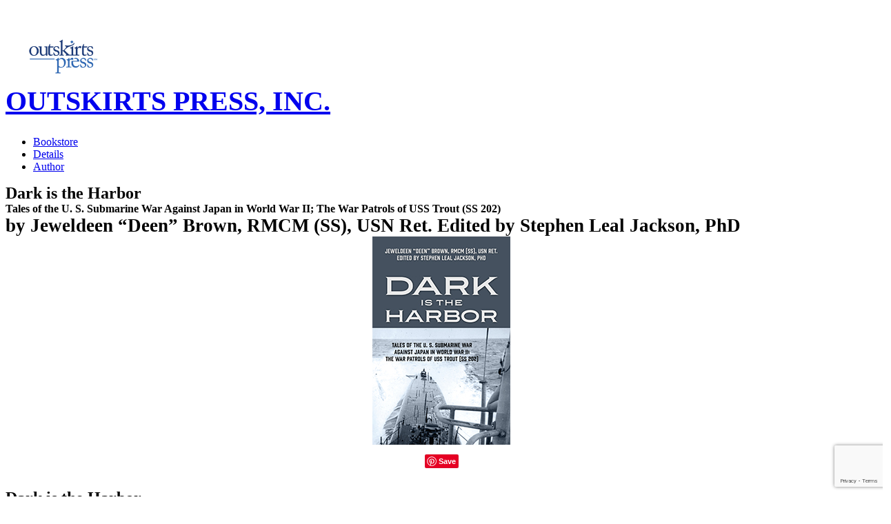

--- FILE ---
content_type: text/html; charset=UTF-8
request_url: https://outskirtspress.com/webPage/isbn/9781977273444
body_size: 16767
content:

<!DOCTYPE html>
<html lang="en">
<head>
	<meta charset="utf-8">
	<meta http-equiv="X-UA-Compatible" content="IE=edge">
	<meta name="viewport" content="width=device-width, initial-scale=1">

	<meta name="format-detection" content="telephone=no"/>
	<link rel="shortcut icon" href='/images/favicon.ico' type="image/x-icon">
	<meta http-equiv="Content-Type" content="text/html; charset=utf-8">

	<link rel="canonical" href="https://outskirtspress.com/darkistheharbor"/>

	<link rel="preconnect" href="https://fonts.googleapis.com">
	<link rel="preconnect" href="https://fonts.gstatic.com" crossorigin>

	<META NAME="OWNER" CONTENT="info@outskirtspress.com?subject=outskirtspress.com">
	<META NAME="AUTHOR" CONTENT="outskirtspress.com">
	<META NAME="RATING" CONTENT="General">
	<META NAME="ROBOTS" CONTENT="index,follow">
	<META NAME="REVISIT-AFTER" CONTENT="2 weeks">

	
	<meta name="viewport" content="width=device-width, initial-scale=1" />
<meta property="og:site_name" content="Outskirts Press" />
<meta property="fb:admins" content="100001356177717" />
<meta property="og:title" content="Dark is the Harbor by Jeweldeen “Deen” Brown, RMCM (SS), USN Ret. Edited by Stephen Leal Jackson, PhD, published by Outskirts Press" />
<meta property="og:image" content="https://outskirtspress.com/images/author_content_thumbs/504009D/cover.jpg" />
<meta property="og:type" content="book" />
<meta property="og:url" content="https://outskirtspress.com/darkistheharbor" />
<meta property="og:description" content="The submarine USS Trout (SS 202) completed eleven war patrols during World War II. Beginning by rescuing 20 tons of gold from the Philippines, Trout supported the Doolittle Raid on Tokyo, participated in the Battle of Midway, and damaged or destroyed enemy ships from giant aircraft carriers to equally small submarines. Trout performed special missions, landing special forces and materials of war in occupied Philippines as well as extracting escaping American P.O.W.s. RMCM (SS) Jeweldeen “Deen” Brown served on the Trout on the front line of naval war with Japan for eight war patrols. He experienced numerous depth charge attacks, surface gun actions, and stealth missions into enemy territory. While on board Brown participated in successful attacks against Japanese cargo ships, tankers, transport ships, gunboats, and submarines. Trout was credited with twelve vessels sunk for over 37,000 tons of shipping destroyed, though the actual tally may have been much higher. Brown was not on board for Trout’s final patrol, the one from which she did not return. His contribution to the admirable record of this war veteran submarine on her fighting patrols and adventurous and dangerous special missions was invaluable. Sadly, Trout was lost; she ended her career as she began it—fighting. This is his, and Trout’s, story." />
<meta property="fb:app_id" content="222352451159848" />
<link rel="stylesheet" type="text/css" href="/assets/e82e71f8/bootstrap/css/bootstrap.min.css" />
<link rel="stylesheet" type="text/css" href="/assets/e82e71f8/css/bootstrap-yii.css" />
<link rel="stylesheet" type="text/css" href="/assets/e82e71f8/css/jquery-ui-bootstrap.css" />
<link rel="stylesheet" type="text/css" href="/assets/e82e71f8/font-awesome/css/font-awesome.min.css" />
<link rel="stylesheet" type="text/css" href="/assets/af10f1dd/css/lightbox.css" />
<link rel="stylesheet" type="text/css" href="/assets/90aa90cd/css/font-awesome.min.css" />
<link rel="stylesheet" type="text/css" href="/assets/aa74ceb5/css/font-awesome.min.css" />
<link rel="stylesheet" type="text/css" href="/assets/86aa3146/animate.css" />
<link rel="stylesheet" type="text/css" href="/assets/86aa3146/jquery.fancybox.css" />
<link rel="stylesheet" type="text/css" href="/assets/86aa3146/subscribe.css" />
<link rel="stylesheet" type="text/css" href="/assets/86aa3146/subscribe-alt.css" />
<link rel="stylesheet" type="text/css" href="/assets/86aa3146/bootstrap_custom.css" />
<link rel="stylesheet" type="text/css" href="/assets/86aa3146/camera.css" />
<link rel="stylesheet" type="text/css" href="//fonts.googleapis.com/css?family=Lato:300,400,700,900,400italic,700italic&amp;subset=latin,latin-ext" />
<style type="text/css">
/*<![CDATA[*/
	li a.link-amazon:before { content: '\f270'; }
	li a.link-bnn:before { content: "\f10a"; }
	li a.link-apple:before { content: "\f179"; }
	li a.link-pdf:before { font-family: 'FontAwesome'; content: "\f0ed"; }
	 
	li a.link-audiobook-itunes:before { content: '\f025'; }

	.marked-list3_mod2 li a:hover { color: #336bb4; }

	@media (max-width: 476px) {
		.book-thumb {
			height: auto;
			margin-top: 30px;
		}
	}

	@media (min-width: 477px) {
		.book-thumb {
			height: 350px;
		}
	}

	.book-thumb:before {
		content: " ";
		height: 100%;
		vertical-align: middle;
		display: inline-block;
	 }

	.book-thumb {
		text-align: center;
		width: auto;
	}

	.thumbnail {
		display: inline-block;
		vertical-align: bottom;
	}

	.modal-body {
		max-height: 90vh;
		overflow-y: auto;
	}

	#add-to-cart-button-container .modal-dialog {
		min-width: 55%;
		margin: 0 auto 0 auto;
	}

	#add-to-cart-button-container .row + .row {
		margin-top: 5px;
	}

	#add-to-cart-button-container .row {
		margin-top: 5px;
	}

	.contact-information, .shipping-information { background-color:#fff; border:#96b6dd solid 1px; margin:4px 0 6px 0; }
    .delivery-information { background-color:#b4b4b4; border:#96b6dd solid 1px; margin:4px 0 0 0; }
    .contact-information .header,
	.delivery-information .header,
    .shipping-information .header { background-color:#f1f4f9; border:#96b6dd solid 1px; color:#000; font-size:15px; font-weight:bold; margin:2px 2px 0 2px; padding:2px; }
	.white-bg { background-color:#ffffff!important;}
	
    #addressForm { border:#96b6dd solid 1px; padding:2px 2px 0 2px; }
    #addressForm input, #addressForm button { margin-bottom:0; }
    #addressForm ul { margin-right:0; padding:0 3px; }
    .form-controls { margin:6px 0; }

	.aaplayer iframe {
		height: 50px;
		width: auto;
	}

	.address-block {
		margin-top: 5px !important; /* important need to override ".offs1 h3 + * {}" selector*/
		margin-bottom: 20px !important;
	}

	div#contact-address-section {
		margin-top: 5px;
	}

	div#contact-address-section {
		margin-top: 5px;
	}

	.content {
		padding-top: 10px;
		padding-bottom: 10px;
	}

	p a:hover,
	.text a:hover {
    	color:           #904198 !important;
    	text-decoration: underline !important;
	}

	.rd-mobilepanel:before {
		content:        ' ';
		display:        inline-block;
		height:         100%;
		vertical-align: middle;
	}

	.rd-mobilepanel .rd-mobilepanel_title
	{
		max-width: 75%; /* we set 100% because in difference from the main page we haven't search icon */
		vertical-align: middle;
	}

	.rd-mobilepanel .rd-mobilepanel_toggle {
		vertical-align: middle;
	}

 	.text-customization a {
		font-family:	'Lato', sans-serif;
		font-weight:	500;
		font-size:		16px;
 	}

	.text-customization li {
		min-height: 65px;
 	}

 	@media (max-width: 767px) {
		.text-customization li {
			min-height: 0;
 		}
	}

	a.add-to-cart-btn:hover {
		background-color: lightgrey !important;
	}
    
    a.add-to-cart-btn, a.add-to-cart-pdf-btn {
        background-color: #ffb81d;
        font-size:        medium;
        font-weight:      bold;
        width:            100%;
        display:          flex;
        align-items:      center;
        flex-direction:   row;
        justify-content:  flex-start;
        padding:          10px !important;
        border-radius:    5px;
    }

    a .add-to-cart-btn-icon::before {
        position:           static;
        content:            '\f07a';
        font-family:        'FontAwesome';
        color:              black;
        font-size:          30px;
        left:               1px;
        top:                6px;
        -moz-transition:    0.2s;
        -webkit-transition: 0.2s;
        -o-transition:      0.2s;
        transition:         0.2s;
        margin-right:       8px;

    }

	a .add-to-cart-pdf-icon::before {
		position:           static;
        content:            '\f0ed';
        font-family:        'FontAwesome';
        color:              black;
        font-size:          30px;
        left:               1px;
        top:                6px;
        -moz-transition:    0.2s;
        -webkit-transition: 0.2s;
        -o-transition:      0.2s;
        transition:         0.2s;
        margin-right:       8px;
	}

	.product-stores-sell-block li {
		display: flex;
		flex-direction: row;
		align-items: center;
		flex-wrap: wrap;
	}

	.product-stores-sell-block li > div {
		margin: 5px;
	}

	.product-formats-sell-block li + li {
		margin-top: 10px;
	}
	
	.product-stores-sell-block img {
		width: 64px;
	}
	.product-stores-sell-block a {
		display: inline-block;
	}

	.product-stores-sell-block img:hover { 
		transform: scale(1.1); 
	}

/*]]>*/
</style>
<style type="text/css">
/*<![CDATA[*/
footer .subscribe.subscribe-alt .mailform label,
footer .subscribe.subscribe-alt .mailform label input,
footer .subscribe.subscribe-alt .mailform label select,
footer .subscribe.subscribe-alt .mailform label textarea
{
  color: #f0f0f0 !important;
}
footer .subscribe.subscribe-alt .mailform label input:-moz-placeholder,
footer .subscribe.subscribe-alt .mailform label select:-moz-placeholder,
footer .subscribe.subscribe-alt .mailform label textarea:-moz-placeholder,
footer .subscribe.subscribe-alt .mailform label input::-webkit-input-placeholder,
footer .subscribe.subscribe-alt .mailform label select::-webkit-input-placeholder,
footer .subscribe.subscribe-alt .mailform label textarea::-webkit-input-placeholder,
footer .subscribe.subscribe-alt .mailform label input::-moz-placeholder,
footer .subscribe.subscribe-alt .mailform label select::-moz-placeholder,
footer .subscribe.subscribe-alt .mailform label textarea::-moz-placeholder,
footer .subscribe.subscribe-alt .mailform label input:-ms-input-placeholder,
footer .subscribe.subscribe-alt .mailform label select:-ms-input-placeholder,
footer .subscribe.subscribe-alt .mailform label textarea:-ms-input-placeholder
{
  color: #f0f0f0 !important;
}

footer .subscribe.subscribe-alt .mfProgress:hover,
footer .subscribe.subscribe-alt .mfPlaceHolder
{
  color: #f0f0f0 !important;
}

footer .owl-carousel-feeds { margin-top: 0;}

footer .feeds-navigation .feeds-prev,
footer .feeds-navigation .feeds-next {
	display: inline-block;
	cursor: pointer;
	font-family: 'FontAwesome';
	font-size: 35pt;
	line-height: 1;
	background: rgba(210, 210, 209, 0.5);
}
footer .feeds-navigation .feeds-prev { float: left; }
footer .feeds-navigation .feeds-next { float: right; }

footer .feeds-navigation .feeds-prev:before {
	content: '\f104';
	color: #203e7a;
	padding: 0px 25px 3px 19px;
}

footer .feeds-navigation .feeds-next:before {
	content: '\f105';
	color: #203e7a;
	padding: 0px 19px 3px 25px;
}

footer .feeds-navigation .feeds-prev:hover:before,
footer .feeds-navigation .feeds-next:hover:before {
  background: rgba(159, 190, 59, 0.28);
}

footer blockquote {
    border-radius: 0 0 10px 10px;
}

footer .subscribe .mfProgress {
	position: relative;
	color: #ffffff;
	font-family: 'ACaslonPro', 'Lato', 'sans-serif';
	background-color: #777779;
	border-color: #777779;
}

footer .subscribe .mfProgress:hover {
	background-color: #009382;
	border-color: #009382;
}

footer .subscribe .mfValidation.error {
	background-color: #ff0000;
}

footer .subscribe .mfValidation:before {
	border-color: transparent #ff0000 transparent transparent;
}

footer .contact-info {
	font-family: 'Lato', 'ACaslonPro', 'sans-serif';
}

footer .contact-info a {
	font-size: 16px;
	line-height: 1.5em;
}

footer a.link-to-top {
	color: #ffcc33;
	text-decoration: none;
}

footer a.link-to-top:hover {
	color: #904198;
	text-decoration: underline;
}

p.privacy-block a {
	color:           #ffffff;
}

p.privacy-block a:hover {
    color:           #904198;
    text-decoration: underline;
}

footer .copyright.author-imprint:before {
	height:	0; /* removes line */
}

footer .copyright {
	min-height: 100px;
}

footer .subscribe.subscribe-alt form.mailform option {
	background-color: #777779;
	border-color: #777779;
}

/*]]>*/
</style>
<style type="text/css">
/*<![CDATA[*/

		.icon-loading {background-image:url(/images/loading.gif); background-position:top left; background-repeat: no-repeat; display:block; height:17px; margin:0px; padding:0px; width:17px; z-index:9999;}
		span.uneditable-input.view {background-color:#fff; color:#555555; cursor:default; font-weight:bold;}
		li.active-section {cursor:pointer;}
		
/*]]>*/
</style>
<script type="text/javascript" src="/assets/3a490829/jquery.min.js"></script>
<script type="text/javascript" src="/assets/e82e71f8/bootstrap/js/bootstrap.min.js"></script>
<script type="text/javascript" src="/assets/e82e71f8/js/bootstrap-noconflict.js"></script>
<script type="text/javascript" src="/assets/e82e71f8/bootbox/bootbox.min.js"></script>
<script type="text/javascript" src="/assets/e82e71f8/notify/notify.min.js"></script>
<script type="text/javascript" src="/assets/3a490829/jquery.yiiactiveform.js"></script>
<script type="text/javascript" src="/assets/5f712ce/jquery-migrate.min.js"></script>
<script type="text/javascript" src="https://www.googletagmanager.com/gtag/js?id=G-YL40M6LMDS" defer="defer"></script>
<script type="text/javascript">
/*<![CDATA[*/
		$(window).on('load', function(){
	$('.sf-menu').superfish( { delay: 0 } );
});
		!function (f, b, e, v, n, t, s) {
			if (f.fbq) return;
			n = f.fbq = function () {
				n.callMethod ?
						n.callMethod.apply(n, arguments) : n.queue.push(arguments)
			};
			if (!f._fbq)f._fbq = n;
			n.push = n;
			n.loaded = !0;
			n.version = '2.0';
			n.queue = [];
			t = b.createElement(e);
			t.async = !0;
			t.src = v;
			s = b.getElementsByTagName(e)[0];
			s.parentNode.insertBefore(t, s)
		}(window, document, 'script', 'https://connect.facebook.net/en_US/fbevents.js');

		fbq('init', '144138876008443');
<!-- Google Tag Manager -->
(function(w,d,s,l,i){w[l]=w[l]||[];w[l].push({'gtm.start':
new Date().getTime(),event:'gtm.js'});var f=d.getElementsByTagName(s)[0],
j=d.createElement(s),dl=l!='dataLayer'?'&l='+l:'';j.async=true;j.src=
'https://www.googletagmanager.com/gtm.js?id='+i+dl;f.parentNode.insertBefore(j,f);
})(window,document,'script','dataLayer','GTM-PN6PQL6');

window.dataLayer = window.dataLayer || [];
function gtag(){dataLayer.push(arguments);}

gtag('js', new Date());

gtag('config', 'G-YL40M6LMDS');

<!-- End Google Tag Manager -->
/*]]>*/
</script>
<script type="application/ld+json">
/*<![CDATA[*/
{
  "@context": "https://schema.org",
  "@type": "Organization",
  "name": "Outskirts Press",
  "url": "https://outskirtspress.com",
  "logo": "https://www.outskirtspress.com/images/public/new-landing/OutskirtsPressLogo.png",
  "sameAs": [
    "https://www.facebook.com/outskirtspress",
    "https://twitter.com/outskirtspress",
    "https://www.linkedin.com/company/outskirts-press",
    "https://www.instagram.com/outskirtspress"
  ]
}
/*]]>*/
</script>
<title>Dark is the Harbor by Jeweldeen “Deen” Brown, RMCM (SS), USN Ret. Edited by Stephen Leal Jackson, PhD, published by Outskirts Press</title>

			<META NAME="DESCRIPTION" lang="en" CONTENT="Outskirts Press provides print-on-demand (POD) and marketing services for writers interested in self-publishing their works of fiction and non-fiction.">
	
			<META NAME="KEYWORDS" lang="en" CONTENT="self publishing, self-publishing, POD, print-on-demand, print on demand, marketing writers, marketing authors, e-books, electronic books, trade paperbacks, hardcover books, finished manuscripts, fiction, non-fiction, non fiction, writing, writers, authors, marketing, success">
	
	
	<!--[if lt IE 9]>
	<div style=' clear: both; text-align:center; position: relative;'>
		<a href="http://windows.microsoft.com/en-US/internet-explorer/..">
			<img src="/images/rwd/ie8-panel/warning_bar_0000_us.jpg" border="0" height="42" width="820"
				 alt="You are using an outdated browser. For a faster, safer browsing experience, upgrade for free today."/>
		</a>
	</div>
	<![endif]-->

</head>

<body><script type="text/javascript" src="/assets/4df8d5/embed.js" defer="defer"></script>
<script type="text/javascript" src="/assets/d94bda74/jquery.blockUI.js" defer="defer"></script>
<script type="text/javascript" src="/assets/d94bda74/jquery.dialog.js" defer="defer"></script>
<script type="text/javascript" src="/assets/21adcba4/jquery.loading.js" defer="defer"></script>
<script type="text/javascript" src="/assets/21adcba4/jquery.scrollto.js" defer="defer"></script>
<script type="text/javascript" src="/assets/d94bda74/jquery.misc.js" defer="defer"></script>
<script type="text/javascript" src="/assets/21adcba4/jquery.format.js" defer="defer"></script>
<script type="text/javascript" src="/assets/21adcba4/jquery.cycle2.min.js" defer="defer"></script>
<script type="text/javascript">
/*<![CDATA[*/
    function display_popup_help(name, themeName = '') {
		$.blockUI({message : null});
		var url= "/help/JSON/hlp_name/"+name;
        
        if('' !== themeName)
        {
			url = url + "/themeName/" + themeName;
		}
        
		$.ajax({
			type : "GET",
			url : url,
			success : function(data) {
				$.message(data.question, ((data.content)? data.content: "Sorry. The answer is not ready yet."), {
					contentHeight : 50, width: 90,  widthUnits: '%', heightUnits: 'vh', maxWidth: '855px'
				});
			},
			error : function(data) {
				$.alert(data);
			}
		});
		return false;
    }
    function display_popup_help(name, themeName = '') {
		$.blockUI({message : null});
		var url= "/help/JSON/hlp_name/"+name;
                
        if('' !== themeName)
        {
			url = url + "/themeName/" + themeName;
		}
        
		$.ajax({
			type : "GET",
			url : url,
			success : function(data) {
				$.message(data.question, ((data.content)? data.content: "Sorry. The answer is not ready yet."), {
					contentHeight : 50, width: 90,  widthUnits: '%', heightUnits: 'vh', maxWidth: '855px'
				});
			},
			error : function(data) {
				$.alert(data);
			}
		});
		return false;
    }
register_goog_report_conversion_vars = function() {
	/* Google Code for Purchase Conversion Page */
	window.google_conversion_id = 1071458337;
	window.google_conversion_language = "en_US";
	window.google_conversion_format = "3";
	window.google_conversion_color = "ffffff";
	window.google_conversion_label = "JrAvCID-kGoQodD0_gM";
	window.google_remarketing_only = false;
	
	
}

goog_report_conversion = function (url) {
	register_goog_report_conversion_vars();

	var opt = new Object();
	opt.onload_callback = function () {
		if (typeof(url) != 'undefined') {
			window.location = url;
		}
	}
	var conv_handler = window['google_trackConversion'];
	if (typeof(conv_handler) == 'function') {
		conv_handler(opt);
	}
}



/*]]>*/
</script>

<!-- Google Tag Manager (noscript) -->
<noscript>
	<iframe src="https://www.googletagmanager.com/ns.html?id=G-YL40M6LMDS" height="0" width="0" style="display:none; visibility:hidden;"></iframe>

	<iframe src="https://www.googletagmanager.com/ns.html?id=GTM-PN6PQL6" height="0" width="0" style="display:none; visibility:hidden;"></iframe>
</noscript>
<!-- End Google Tag Manager (noscript) -->

<!-- content -->

<a id="top" style="position: relative; bottom:50px;">&nbsp;</a>
<div class="page">
	<header>
		
<div class="top-panel">
	<div class="navbar-header">
		<h1 class="navbar-brand" style="overflow-wrap: break-word; text-transform: uppercase; font-size: 2.5rem; color: #0f3d7c;">
			<a data-type="rd-navbar-brand" href="/">
	<img class="center-block visible-md visible-lg"
		 style="margin-left: 10px; max-width: 145px;"
		 src="https://outskirtspress.com/images/rwd/op_logo_vertical.png"
		 alt="Outskirts Press self-publishing company logo">
	<div class="center-block visible-xs visible-sm" style="vertical-align: middle;">Outskirts Press, INC.</div>
</a>		</h1>
	</div>
</div>

<div id="stuck_container" class="stuck_container">
	<nav class="navbar-static-top navbar navbar-default"><div class="container-fluid"><div class="navbar-header"></div><div class="collapse navbar-collapse" id="yii_booster_collapse_yw0"><ul class="sf-menu nav navbar-nav" data-type="navbar" id="yw1">
<li>
<a class="icon fa-stack-overflow" href="/bookstore"> Bookstore</a></li>
<li>
<a class="icon fa-book" data-toggle="active" data-target=".rd-mobilepanel_toggle" href="#details"> Details</a></li>
<li>
<a class="icon fa-pencil" href="#author"> Author</a></li>
</ul>
</div></div></nav></div>
	</header>

	<main>
		<section class="well2 brdr1 product-main-section">
			<div class="container">
				<div class="row visible-xs product-title-block">
					<div class="col-md-12 col-sm-12 col-xs-12">
													<h2 class="product-title" style="margin: auto">Dark is the Harbor</h2>
																			<h4 class="product-subtitle" style="margin: auto">Tales of the U. S. Submarine War Against Japan in World War II; The War Patrols of USS Trout (SS 202)</h4>
												<h4 class="left991 product-author-pen-name" style="font-size: 1.70rem; margin: auto;">by Jeweldeen “Deen” Brown, RMCM (SS), USN Ret. Edited by Stephen Leal Jackson, PhD</h4>
					</div>
				</div>

				<div class="row offs2">
					<div class="col-md-3 col-sm-4 col-xs-12 product-cover-block" style="text-align: center;">
						<img class="product-cover-img" src="https://outskirtspress.com/images/author_content_thumbs/504009D/cover.jpg" alt="Dark is the Harbor" />
						<div class="product-social-nets-block">
							<div style="margin-top: 10px;">
								<div class="fb-share-button" data-href="https://outskirtspress.com/darkistheharbor" data-layout="button_count"></div>							</div>
							<div style="margin-top: 10px;">
								<script async defer src="//assets.pinterest.com/js/pinit.js"></script>
								<a data-pin-do="buttonPin"
								   href="https://www.pinterest.com/pin/create/button/?url=&media=&description="><img
											src="//assets.pinterest.com/images/pidgets/pinit_fg_en_rect_gray_20.png"
											alt="Pinterest"/></a>
							</div>
						</div>
					</div>

					<div class="clearfix visible-xs-block" style="margin-bottom: 30px;"></div>

					<div class="col-md-8 col-sm-8 col-xs-12">

						<div class="row visible-sm visible-md visible-lg product-title-block">
							<div class="col-md-12 col-sm-12 col-xs-12">
																	<h2  class="product-title" style="margin: auto">Dark is the Harbor</h2>
																									<h4  class="product-subtitle" style="margin: auto">Tales of the U. S. Submarine War Against Japan in World War II; The War Patrols of USS Trout (SS 202)</h4>
																<h4 class="left991 product-author-pen-name" style="font-size: 1.70rem; margin: auto;">by Jeweldeen “Deen” Brown, RMCM (SS), USN Ret. Edited by Stephen Leal Jackson, PhD</h4>
							</div>
						</div>

						<p class="left991 product-data">
							Published May 18, 2024<br>
							195 Pages<br>
							<strong>
								6 x 9 Black & White Paperback							</strong><br>
							Genre: HISTORY / Wars & Conflicts / World War II / General						</p>


						<div class="row" style="margin-top: 0;">
							<div class="col-md-3 col-sm-3 col-xs-6">
								<div class="control-group" /><label style="font-weight: normal;" class="control-label" for="quantity">Qty:&nbsp;</label><div style="display: inline-block; width: 75%;" class="controls" /><input style="width: 100%" type="text" value="1" name="quantity" id="quantity" /></div></div>							</div>
						</div>
						<br>

						<div class="clearfix visible-xs-block" style="margin-bottom: 10px;"></div>

						<div class="col-md-5 col-sm-5 col-xs-12 text-customization product-formats-sell-block">
							<ul class="wow">
																	<li>
										
										
											<script language="javascript" type="text/javascript">
                                                var discountF1 = 10;
                                                var priceF1 = 18.95;
                                                var tradeDiscountF1 = 50.00;
                                                var thresholdF1 = 9;
											</script>

											<a class="add-to-cart-btn" href="https://outskirtspress.com/webPage/makeOrder/isbn/9781977273444"><span class='add-to-cart-btn-icon'></span><span class='add-to-cart-btn-text'>Buy <span style='text-transform: uppercase;'> paperback</span><br> at <span id='current-discount-f1' style='color: #ff0000'>10%</span> discount for <span id='current-cost-f1'>$17.06</span> </span></a>
										
																			</li>
								
								
																	<li>
										<a class="add-to-cart-pdf-btn" style="background-color: transparent;" href="/cart/ebook/isbn/9781977273444"><span class='add-to-cart-pdf-icon'></span><span class='add-to-cart-pdf-text'>Buy PDF Download Edition<br>for $5</span></a>									</li>
															</ul>
						</div>

						<div class="clearfix visible-xs-block" style="margin-bottom: 10px;"></div>

						<div class="col-md-5 col-sm-5 col-xs-12 text-customization product-stores-sell-block">
							<ul class="wow">
																	<h4>Find eBook/audiobook editions or buy the paperback or hardback at:</h4>

									<li style="display: flex; flex-direction: row; align-items: center;">
																					<div>
												<a class="link-amazon-img" target="_blank" href="https://www.amazon.com/gp/product/1977273440/ref=as_li_qf_sp_asin_il_tl?ie=UTF8&amp;camp=1789&amp;creative=9325&amp;creativeASIN=1977273440&amp;linkCode=as2&amp;tag=amz024b-20"><img src="/bookstore/Amazon.jpg" alt="Looking for Kindle/Audio editions? Browse Amazon for all formats." /></a>											</div>
										
																					<div>
												<a class="link-bnn-img" target="_blank" href="https://www.barnesandnoble.com/s/9781977273444?lkid=J14933426&amp;pubid=K119515"><img src="/bookstore/BN.jpg" alt="Searching for the Nook edition? Browse Barnes &amp; Noble." /></a>											</div>
										
										
																			</li>
															</ul>
						</div>
					</div>
				</div>
			</div>
		</section>


		<section class="well2 brdr1">
			<div class="container">
				<a id="details" style="position: relative; bottom:100px;">&nbsp;</a>
				<h3>
					Book Details
				</h3>
				<div class="row offs2">
					<div class="col-lg-12 text">
						<h4>Battle of Midway, the Doolittle Raid, the “Gold Sub”</h4>
						<p>The submarine USS Trout (SS 202) completed eleven war patrols during World War II. Beginning by rescuing 20 tons of gold from the Philippines, Trout supported the Doolittle Raid on Tokyo, participated in the Battle of Midway, and damaged or destroyed enemy ships from giant aircraft carriers to equally small submarines. Trout performed special missions, landing special forces and materials of war in occupied Philippines as well as extracting escaping American P.O.W.s. RMCM (SS) Jeweldeen “Deen” Brown served on the Trout on the front line of naval war with Japan for eight war patrols. He experienced numerous depth charge attacks, surface gun actions, and stealth missions into enemy territory. While on board Brown participated in successful attacks against Japanese cargo ships, tankers, transport ships, gunboats, and submarines. Trout was credited with twelve vessels sunk for over 37,000 tons of shipping destroyed, though the actual tally may have been much higher. Brown was not on board for Trout’s final patrol, the one from which she did not return. His contribution to the admirable record of this war veteran submarine on her fighting patrols and adventurous and dangerous special missions was invaluable. Sadly, Trout was lost; she ended her career as she began it—fighting. This is his, and Trout’s, story.</p>
					</div>
				</div>
			</div>
		</section>

		
		
			<section class="well2 brdr1">
				<div class="container">
					<a id="author" style="position: relative; bottom:100px;">&nbsp;</a>

					<h3>About the Author</h3>

					<div class="row offs2">
													
								<div class="col-md-3 col-sm-3 col-xs-12 text-left">
									<img class="img-circle" src="https://outskirtspress.com/images/author_content_thumbs/504009D/author.jpg" alt="" />								</div>

								<div class="col-md-9 col-sm-9 col-xs-12 offs1">
									<h3 class="fw-m">Jeweldeen “Deen” Brown, RMCM (SS), USN Ret. Edited by Stephen Leal Jackson, PhD</h3>

									<div class="address-block">

																			</div>

									<div class="text">
										<p>Jeweldeen “Deen” Brown served as a radioman on the submarine USS Trout (SS 202) for eight war patrols beginning in 1942. Brown’s tenure on the boats included the Doolittle Raid on Tokyo, the Battle of Midway, and several special missions to Japanese occupied Philippines landing men and materials and rescuing escaped P.O.W.s. He related these experiences with the energy, detail, and authenticity that only an on-scene observer could.
 
</p>
									</div>
								</div>

							
											</div>
				</div>
			</section>
		
					<section class="well1 bg1">
				<div class="container">
					<h3>Also by Jeweldeen “Deen” Brown, RMCM (SS), USN Ret. Edited by Stephen Leal Jackson, PhD</h3>

					<div class="row">
														<div class="book-thumb col-lg-2 col-md-4 col-sm-4 col-xs-9 wow fadeInLeft"
									 data-wow-delay=".4s">
									<div class="thumbnail thumbnail2">
										<a href="https://outskirtspress.com/webPage/isbn/9781977242426"><img src="https://outskirtspress.com/images/author_content_thumbs/504009A/cover.jpg" alt="Trial and Triumph" /></a>									</div>
								</div>
																					<div class="book-thumb col-lg-2 col-md-4 col-sm-4 col-xs-9 wow fadeInLeft"
									 data-wow-delay=".2s">
									<div class="thumbnail thumbnail2">
										<a href="https://outskirtspress.com/webPage/isbn/9781977244666"><img src="https://outskirtspress.com/images/author_content_thumbs/504009B/cover.jpg" alt="The Men" /></a>									</div>
								</div>
																					<div class="book-thumb col-lg-2 col-md-4 col-sm-4 col-xs-9 wow fadeInLeft"
									 data-wow-delay=".2s">
									<div class="thumbnail thumbnail2">
										<a href="https://outskirtspress.com/webPage/isbn/9781977246813"><img src="https://outskirtspress.com/images/author_content_thumbs/504009C/cover.jpg" alt="Jonesy: For God, Country, and Something to Eat" /></a>									</div>
								</div>
																		</div>
				</div>
			</section>
		

			</main>

	<footer>
		<script src='https://www.google.com/recaptcha/api.js?render=6LfrsZMrAAAAAAOLCZXn_QojBfyWXbEQhRtN9Wqm'></script>


<section class="well2 parallax" data-url="/images/rwd/parallax3.jpg" data-mobile="true" data-speed="0.8">
	
		<div class="container center500">
			<a id="contact" style="position: relative; bottom:50px;">&nbsp;</a>

			<div class="row">
									<div class="col-md-4 col-sm-6 col-xs-12">
						<h5 class="white center767" style="font-family: Lato, sans-serif, ACaslonPro;">
                            Sign up to receive exclusive offers & free publishing advice
						</h5>

						<div class="subscribe subscribe-alt">
							<form class="mailform form-horizontal" id="sign-up-form" action="/site/signUp" method="post"><ul class="nav nav-pills nav-stacked">
														<input value="Footer Registration Form" name="SelfpublishingForm[landingPage]" id="SelfpublishingForm_landingPage" type="hidden" />                            <input id="reCaptchaTokenRegisterFooterWebpage" name="SelfpublishingForm[reCaptchaToken]" type="hidden" />                            <input id="reCaptchaActionRegisterFooterWebpage" name="SelfpublishingForm[reCaptchaAction]" type="hidden" />							<input name="SelfpublishingForm[usernameC]" id="SelfpublishingForm_usernameC" type="hidden" />							<input type="hidden" value="registerManuscriptCaptcha" name="scenario" id="scenario" />							<fieldset>
								<label>
									<input name="SelfpublishingForm[firstName]" id="SelfpublishingForm_firstName" type="text" />									<span class="mfPlaceHolder default">First Name</span>									<div class="mfValidation error" id="SelfpublishingForm_firstName_em_" style="display:none"></div>								</label>
								<label>
									<input name="SelfpublishingForm[username]" id="SelfpublishingForm_username" type="text" />									<span class="mfPlaceHolder default">Email</span>									<div class="mfValidation error" id="SelfpublishingForm_username_em_" style="display:none"></div>								</label>
								<label>
									<select name="SelfpublishingForm[manuscriptStatus]" id="SelfpublishingForm_manuscriptStatus">
<option value=""></option>
<option value="DoneWrite">I am ready to publish today</option>
<option value="Writing">I am still writing my book</option>
<option value="WriteSoon">I plan to start writing soon</option>
<option value="Published">Published and now marketing</option>
<option value="None">None of the above</option>
</select>									<span class="mfPlaceHolder default">Manuscript Status</span>									<div class="mfValidation error" id="SelfpublishingForm_manuscriptStatus_em_" style="display:none"></div>								</label>
								<label>
                                    <input name="SelfpublishingForm[phone]" id="SelfpublishingForm_phone" type="text" maxlength="32" />                                    <span class="mfPlaceHolder default">Phone Number (optional)</span>                                    <div class="mfValidation error" id="SelfpublishingForm_phone_em_" style="display:none"></div>								</label>
								<label>
									<select name="SelfpublishingForm[bookType]" id="SelfpublishingForm_bookType">
<option value=""></option>
<option value="Fiction">Fiction</option>
<option value="Non-Fiction">Non-Fiction</option>
<option value="Children&#039;s Book">Children&#039;s Book</option>
<option value="Poetry">Poetry</option>
<option value="Biography">Biography</option>
<option value="Cookbook">Cookbook</option>
<option value="Memoir">Memoir</option>
<option value="Religious">Religious</option>
</select>									<span class="mfPlaceHolder default">Book Genre (optional)</span>									<div class="mfValidation error" id="SelfpublishingForm_bookType_em_" style="display:none"></div>								</label>
								<div class="mfControls">
									<button type="submit" class="btn btn-block mfProgress btn" name="yt0" value="SIGN UP">SIGN UP</button>								</div>
								<div class="privacyBlock">
									<label style="font-weight: 500; font-size: 0.75em;" class="align-xs-center">
										<input style="width: 25px; display: inline;" checked="checked" type="checkbox" value="1" name="tos_footer" id="tos_footer" />										I agree to the <a href="/terms.html" style="color:yellow;">Privacy, Age & General Data Protection Terms</a>.
										<span class="mfValidation error" id="tos_footer_em_" style="display:none"></span>
									</label>
									<p style="color: #999;">By providing a mobile number, you grant Outskirts Press consent to
										send text message communications for promotional purposes. Consent is not a condition of purchase.
										Message frequency varies and data rates may apply. Reply "STOP" to unsubscribe at any time. We do not share your
										information with anyone (see our <a style="color:yellow;" href="/terms.html" target="_blank">Privacy Policy</a>).
									</p>
								</div>
                                <div class="reCaptchaBlock">
                                    This site is protected by reCAPTCHA and the Google
                                    <a href="https://policies.google.com/privacy">Privacy Policy</a> and
                                    <a href="https://policies.google.com/terms">Terms of Service</a> apply.
                                </div>
							</fieldset>
							</ul></form>						</div>
					</div>
				
				<div class="col-md-3 col-sm-6 col-xs-12 text-center col-md-offset-1">
					<h5 class="white" style="font-family: Lato, sans-serif, ACaslonPro;">Contact Outskirts Press</h5>

					<div class="contact-info">
						<dl>
							<dd class="text-left footer-contacts">
								<a class="fa-phone-square" href="tel:+1-888-672-6657"> 1-888-OP-BOOKS</a>								<br>
								<a class="fa-envelope" href="mailto:info@outskirtspress.com?subject=OP%20Website%20Contact"> info @ outskirtspress . com</a>																															</dd>
						</dl>
					</div>
				</div>

				<div class="col-md-4 col-sm-12 col-xs-12 text-center">
					<h5 class="white" style="font-family: Lato, sans-serif, ACaslonPro;">Connect With Us</h5>
					<ul class="inline-list">
						<li><a class="fa fa-facebook" target="_blank" href="https://facebook.com/outskirtspress"></a></li>
						<li><a class="fa fa-x-twitter" target="_blank" href="https://twitter.com/outskirtspress"></a></li>
						<li><a class="fa fa-pinterest" target="_blank" href="https://pinterest.com/outskirtspress"></a></li>
						<li><a class="fa fa-linkedin" target="_blank" href="https://www.linkedin.com/company/outskirts-press-inc-"></a></li>
					</ul>
					<ul class="inline-list">
						<li><a class="fa fa-comments" target="_blank" href="https://selfpublishingauthor.wordpress.com"></a></li>
						<li><a class="fa fa-rss" target="_blank" href="https://selfpublishingnews.com"></a></li>
						<li><a class="fa fa-bold" target="_blank" href="https://brentsampson.com"></a></li>
						<li><a class="fa fa-wordpress" target="_blank" href="https://selfpublishingadvice.wordpress.com"></a></li>
					</ul>

					<ul class="inline-list">
						<li><a class="fa fa-youtube solo" target="_blank" href="https://youtube.com/outskirtspress"></a></li>
						<li><a class="fa fa-instagram" target="_blank" href="https://instagram.com/outskirtspress"></a></li>
						<li><a class="fa fa-dollar" href="/about.html#affiliate"></a></li>
					</ul>
				</div>
			</div>
		</div>

		<div class="copyright text-center">
			<p class="privacy-block text-center white">
				<a href="/terms.html">Privacy Policy</a>				<span style="padding: 0 5px;">|</span>
				<a href="/terms.html#privacy">Terms of Use</a>				<span style="padding: 0 5px;">|</span>
				<a href="/terms.html#pledge">Pledge of Confidentiality</a>                <span style="padding: 0 5px;">|</span>
				<a target="_blank" href="/static/OutskirtsPress-Agreement.pdf">Publishing agreement</a>			</p>

			<p>
				&#169;
				2026 Outskirts Press, Inc. All Rights Reserved.<br><br>10940 S. Parker Rd., #515<br>Parker, Colorado 80134
			</p>

			<p><a class="fa-toggle-up link-to-top" href="#top" align="right"> Top</a></p>
		</div>

	</section>
	</footer>
</div>

<div style="margin-top: 50px;" id="add-to-cart-button-container" class="modal fade"><div class="modal-dialog"><div class="modal-content"><div class="modal-body"></div>
</div></div></div><!-- content -->
<script type="text/javascript" src="/assets/af10f1dd/js/lightbox.js" defer="defer"></script>
<script type="text/javascript" src="/assets/a7437581/tmstickup.js" defer="defer"></script>
<script type="text/javascript" src="/assets/a7437581/wow.js" defer="defer"></script>
<script type="text/javascript" src="/assets/a7437581/superfish.js" defer="defer"></script>
<script type="text/javascript" src="/assets/a7437581/html5shiv.js" defer="defer"></script>
<script type="text/javascript" src="/assets/a7437581/device.min.js" defer="defer"></script>
<script type="text/javascript" src="/assets/a7437581/jquery.ui.totop.js" defer="defer"></script>
<script type="text/javascript" src="/assets/a7437581/jquery.easing.1.3.js" defer="defer"></script>
<script type="text/javascript" src="/assets/a7437581/jquery.rd-navbar.js" defer="defer"></script>
<script type="text/javascript" src="/assets/a7437581/jquery.rd-parallax.js" defer="defer"></script>
<script type="text/javascript" src="/assets/a7437581/camera.js" defer="defer"></script>
<script type="text/javascript" src="//www.googleadservices.com/pagead/conversion_async.js" defer="defer"></script>
<script type="text/javascript">
/*<![CDATA[*/

    $(document).ready(function () {
        $('#stuck_container').TMStickUp({})
    });

	$(document).ready(function () {
		$().UItoTop({easingType: 'easeOutQuart', text: '<div style="margin-top: -19px; color: white; font-size: 10px;">TOP</div>'});
	});

	$(document).ready(function () {
		if ((navigator.userAgent.toLowerCase().indexOf('msie') == -1 ) || (isIE() && isIE() > 9)) {
				$(document).ready(function () {
					new WOW().init();
				});
    	}
	});

	/* Orientation tablet fix */
	$(function () {
		// IPad/IPhone
		var viewportmeta = document.querySelector && document.querySelector('meta[name="viewport"]'),
			ua = navigator.userAgent,

			gestureStart = function () {
				viewportmeta.content = "width=device-width, minimum-scale=0.25, maximum-scale=1.6, initial-scale=1.0";
			},

			scaleFix = function () {
				if (viewportmeta && /iPhone|iPad/.test(ua) && !/Opera Mini/.test(ua)) {
					viewportmeta.content = "width=device-width, minimum-scale=1.0, maximum-scale=1.0";
					document.addEventListener("gesturestart", gestureStart, false);
				}
			};

		scaleFix();
		// Menu Android
		if (typeof window.orientation !== 'undefined') {
			var regM = /ipod|ipad|iphone/gi,
				result = ua.match(regM);
			if (!result) {
				$('.sf-menus li').each(function () {
					if ($(">ul", this)[0]) {
						$(">a", this).toggle(
							function () {
								return false;
							},
							function () {
								window.location.href = $(this).attr("href");
							}
						);
					}
				})
			}
		}
	});

	var ua = navigator.userAgent.toLocaleLowerCase(),
		regV = /ipod|ipad|iphone/gi,
		result = ua.match(regV),
		userScale = "";
	if (!result) {
		userScale = ",user-scalable=no";
	}

	document.write('<meta name="viewport" content="width=device-width, minimum-scale=1.0, maximum-scale=1.0' + userScale + '">');

	$(document).on('click', '.rd-mobilemenu .rd-mobilemenu_ul li a:not(.dropdown-toggle)', function (e) {
	e.stopPropagation();
        var isMobile = (function () {
            return /Android|webOS|iPhone|iPad|iPod|BlackBerry|IEMobile|Opera Mini/i.test(navigator.userAgent);
        })();

        var type;
        if (isMobile){
            type = 'touchstart';
        }else{
            type = 'click';
        }

        $('.rd-mobilepanel .rd-mobilepanel_toggle.active').trigger(type);
	});

    var tryToLogin=1;

    var cacf=function() {
		if ($(".same-address:visible").prop("checked"))
    	{
    		var dataType=$(this).attr("data-type");
			$(".additional-content", $(".shipping-information", "#addressForm").addClass("hide")).html("");
			if(dataType) {
				$(":input[data-type="+dataType+"]", "div#shipping-address-section").val($(this).val()) ;
				if(dataType == "address-country") {
				countryChanged(this, "BookStoreShippingForm_shippingState", true);
				}
			}
    	}
    };

    $(document).on("keyup blur change", "div.contact-information input, div.contact-information select", cacf);

    function countryChanged(countryElement, stateElementId, isDisabled) {
        if($(countryElement).prop("disabled")) 
    	{
    		return;
    	}
		isDisabled=((isDisabled)? true: false);
		var stateElement= $("#"+stateElementId);
		$(countryElement).parent().block({message : null, overlayCSS : {backgroundColor : "#fff"}});
		$(stateElement).parent().block({message : null, overlayCSS : {backgroundColor : "#fff"}});
		var data= {
			CountryState : {
				cs_countryId : $(countryElement).val()
			}
		};
		if(!countryChanged.loading) {
			countryChanged.loading= $("<i class=\"icon-loading\"></i>").css("position", "absolute").hide().appendTo(document.body);
		}
		countryChanged.loading.css("left", (stateElement.offset().left+stateElement.width()+20)+"px");
		countryChanged.loading.css("top", (stateElement.offset().top+6)+"px");
		countryChanged.loading.show();
		var updateStateElement= function(data) {
			var newStateElement= null;

			if((data != null) && $.isPlainObject(data)) {
				newStateElement= $("<select data-type=\"address-state\"><option value=\"\">Please select</option></select>").prop("name", stateElement.prop("name")).prop("id", stateElement.prop("id")).prop("className", stateElement.prop("className"));
				for(var value in data) {
					$("<option value=\""+value+"\">" + data[value] + "</option>").appendTo(newStateElement);
				}
				newStateElement.val(stateElement.val());
			}
			else if(stateElement.prop("tagName").toLowerCase() != "input") {
				newStateElement= $("<input data-type=\"address-state\" type=\"text\" />").prop("name", stateElement.prop("name")).prop("id", stateElement.prop("id")).prop("className", stateElement.prop("className"));
				newStateElement.val(stateElement.val());
			}

			if(newStateElement) {
				newStateElement.insertAfter(stateElement);
				stateElement.remove();
			}
			else {
				newStateElement= stateElement;
			}

			if(isDisabled) {
				newStateElement.attr("disabled", "disabled");
			}
			countryChanged.loading.hide();
			$(countryElement).parent().unblock();
			$(newStateElement).parent().unblock();
		};

		if(!countryChanged.cache) {
			countryChanged.cache= {};
		}
		else if(countryChanged.cache[$(countryElement).val()]) {
			updateStateElement(countryChanged.cache[$(countryElement).val()]);
		}
		$.ajax({
			data : data,
			success : function(data) {
				countryChanged.cache[$(countryElement).val()]= data;
				updateStateElement(data);
			},
			error : function() {
				$.alert("Error");
				return false;
			},
			type : "POST",
			url : "/listValues/JSON/model/CountryState/value/cs_fullName/key/cs_reducedName/associative/1"
		});
    }
    
    
	$("#quantity").keyup(function() {
		var quantity = $(this).val();
		if(quantity === "") {
			$("#current-discount-f1").html("nothing");
			$("#current-cost-f1").addClass("red").html($.format(0.00, "USDAmount"));
            
            $("#current-discount-f2").html("nothing");
			$("#current-cost-f2").addClass("red").html($.format(0.00, "USDAmount"));
            
			$(".add-to-cart-btn").addClass("disabled");
			return;
		}

		quantity = parseInt(quantity);
		if(quantity <= 0) {
			quantity = 1;
			$(this).val(quantity);
		}

		var costF1 = 0.00;
		var costF2 = 0.00;
        
        /* (1 - (discount / 100) ) = this is disc. price coorector */
		if(typeof thresholdF1 !== 'undefined') {
			if(thresholdF1 > 0) {
				if(quantity > thresholdF1) {
					costF1 = ((priceF1 * (1 - (tradeDiscountF1 / 100))) * quantity);
					$("#current-discount-f1").html(tradeDiscountF1 + "%");
				}
				else {
					costF1 = ((priceF1 * (1 - (discountF1 / 100))) * quantity);
					$("#current-discount-f1").html(discountF1 + "%");
				}
			} else {
				costF1 = priceF1 * quantity;
			}
		}
        
		if(typeof thresholdF2 !== 'undefined') {
			if('undefined' !== thresholdF2 && thresholdF2 > 0) {
				if(quantity > thresholdF2) {
					costF2 = ((priceF2 * (1 - (tradeDiscountF2 / 100))) * quantity);
					$("#current-discount-f2").html(tradeDiscountF2 + "%");
				}
				else {
					costF2 = ((priceF2 * (1 - (discountF2 / 100))) * quantity);
					$("#current-discount-f2").html(discountF2 + "%");
				}
			} else {
				costF2 = priceF2 * quantity;
			}
		}

		$(".add-to-cart-btn").removeClass("disabled");
		$("#current-cost-f1").removeClass("red").html($.format(costF1, "USDAmount"));
		$("#current-cost-f2").removeClass("red").html($.format(costF2, "USDAmount"));
    });

    function calculateShipping(formData) {
		var formDataSerialized = $(formData).serialize() + "&quantity=" + $("#quantity").val() + "&sameAddress=" + (+$("#sameAddress").prop('checked'));
		var isbn = $("#Isbn_i_isbn13", formData).val();

		$.ajax({
			data : formDataSerialized,
			success : function(data) {
			if(data.error) {
				if(data.content) {
					var content=$(data.content);
					$("#addressForm").html($("#addressForm", content).html());
					$("#add-to-cart-button-container .modal-dialog .modal-body").animate({ scrollTop: $(".alert-danger:visible").offset().top }, 500);
					return false;
				}
			}
			else if(data.content) {
				$(".additional-content", $(".shipping-information", "#addressForm").removeClass("hide")).html(data.content);
				$("#add-to-cart-button-container .modal-dialog .modal-body").animate({ scrollTop: $(".additional-content:visible").offset().top }, 500);

				return true;
			}
			$.alert("Error");
			},
			error : function() {
				$.alert("Error");
				return false;
			},
			type : "POST",
			url : "/webPage/calculateShipping?isbn=" + isbn
		});
    }

    function login(formData, auto) {
		auto=((auto)? 1: 0);

        var formDataSerialized = $(formData).serialize() + "&quantity=" + $("#quantity").val() + "&sameAddress=" + (+$("#sameAddress").prop('checked'));

		$.ajax({
			data : formDataSerialized,
			success : function(data) {
				if(data.success) {
				    goog_report_conversion();
				    fbq("track", "CompleteRegistration", { currency : "USD", value : 0 });
					tryToLogin=0;
					calculateShipping(formData);
					return true;
				}
				else if(data.message) {
					$(".additional-content", $(".shipping-information", "#addressForm").removeClass("hide")).html(data.message);
					return true;
				}
				else if(data.confirmLogin) {
					if(window.confirm(data.confirmLogin)) {
						login(formData, 1);
					}
					return true;
				}
				$.alert("Error");
			},
			error : function() {
				$.alert("Error");
				return false;
			},
			type : "POST",
			url : "/webPage/login?auto=" + auto
		});
    }

    $(document).on("click", ".add-to-cart-btn", function(e) {
    	e.preventDefault();
    	var url = $(this).attr("href");
		$.ajax({
			url: url,
			success: function (html) {
				$(".modal-body", "#add-to-cart-button-container").html(html);
				$("#add-to-cart-button-container").modal();
			}
		});

		return false;
    });

    $(document).on("click", "input.shipping-method", function() {
		$(".jq-popup-dialog").block({message : null});

		var formData = $("#addressForm");
		var formDataSerialized = $(formData).serialize()+"&quantity="+$("#quantity").val();
		var isbn = $("#Isbn_i_isbn13", formData).val();

		$.ajax({
			data : formDataSerialized,
			success : function(data) {
				if(data.error) {
					if(data.content) {
						$(".jq-popup-dialog").unblock();
						var content=$(data.content);
						$("#addressForm").html($("#addressForm", content).html());
						return false;
					}
				}
				else if(data.content) {
					$(".jq-popup-dialog").unblock();
					$(".additional-content", $(".shipping-information", "#addressForm").removeClass("hide")).html(data.content);
					return true;
				}
				else if(data.message) {
					$.alert(data.message);
					return false;
				}
				else if(data.redirect) {
					$.redirect(data.redirect);
					return true;
				}
				$.alert("Error");
			},
			error : function() {
				$.alert("Error");
				return false;
			},
			type : "POST",
			url : "/webPage/makeOrder?isbn=" + isbn
		});
		return true;
    });

$(document).on('blur','.subscribe .mailform fieldset input, .subscribe .mailform fieldset textarea, .subscribe .mailform fieldset select', function(e){
	if(!$(this).val()) { $(this).parent().children("span.mfPlaceHolder").removeClass("state-1"); }
});

$(document).on('focus','.subscribe .mailform fieldset input, .subscribe .mailform fieldset textarea, .subscribe .mailform fieldset select', function(e){
	$(this).parent().children("span.mfPlaceHolder").addClass("state-1");
});


$(document).on("click", ".same-address:visible", function(e) {
    if ($(this).prop("checked"))
	{
		$("#shipping-address-section :input").click();
		$("#shipping-address-section :input").attr("disabled", true);
		$("#shipping-address-section :input").each(function(){
			$(this).attr("data-type", $(this).attr("data-type").replace("-not-same",""));
		});
		$("#addressForm :input").each(function(){
			$(this).trigger("change");
		});
		$("#BookStoreShippingForm_shippingState").val($("#BookStoreShippingForm_state").val())
	}
	else
	{
		$("#shipping-address-section :input").attr("disabled", false);
		$("#shipping-address-section :input").each(function(){
			$(this).attr("data-type", $(this).attr("data-type") + "-not-same");
		});
	}
});
	$(document).on("change", "div.contact-information input, div.contact-information select", function () { tryToLogin = 1; });
$(function () {
    setNavigation();
});

function setNavigation() {
    var path = window.location.pathname;
    path = path.replace(/\/$/, "");
    path = decodeURIComponent(path);

    $(".nav.navbar-nav a").each(function () {
        var href = $(this).attr('href');
        if ((path === href) || (path == "" && href=="/")) {
            $(this).parent('li').addClass('active');
        }
    });
}
window.fbAsyncInit = function(){FB.init({'appId':'222352451159848','status':true,'cookie':true,'xfbml':true,'oauth':true,'frictionlessRequests':false,'version':'v2.0'});};
				(function(d, s, id){
					 var js, fjs = d.getElementsByTagName(s)[0];
					 if (d.getElementById(id)) {return;}
					 js = d.createElement(s); js.id = id;
					 js.src = '//connect.facebook.net/en_US/sdk.js';
					 fjs.parentNode.insertBefore(js, fjs);
				}(document, 'script', 'facebook-jssdk'));

		let captcha_action_register_footer = 'registerFooterWebpage';

		grecaptcha.ready(function() {
			grecaptcha.execute('6LfrsZMrAAAAAAOLCZXn_QojBfyWXbEQhRtN9Wqm', {action: captcha_action_register_footer})
				.then(function(token) {
					if (token) {
						document.getElementById('reCaptchaTokenRegisterFooterWebpage').value = token;
						document.getElementById('reCaptchaActionRegisterFooterWebpage').value = captcha_action_register_footer;
					}
				});
		});

			if($.yii && $.yii.submitForm && $.yii.version && ($.yii.version == '1.0')) {
			    var yiiSubmitForm=$.yii.submitForm;
			    $.yii.submitForm=function (element, url, params) {
				var f = $(element).parents('form')[0];
				var tmpAction=f.action;
				var tmpTarget=f.target;
				yiiSubmitForm(element, url, params);
				f.action=tmpAction;
				f.target=tmpTarget;
			    }
			}
			else {
			    //alert('Unsupported Yii form version.');
			}
			if(!$.yiiForms) {
				$.yiiForms= {
					add : function(formId) {
						$.yiiForms[formId]= $('#'+formId);
						$.yiiForms[formId].hideFormSection= $.yiiForms.hideFormSection;
						$.yiiForms[formId].showFormSection= $.yiiForms.showFormSection;
						$.yiiForms[formId].update= $.yiiForms.update;
						$.yiiForms[formId].updateFormSection= $.yiiForms.updateFormSection;
						var ul= $($.yiiForms[formId]).children('ul');
						var ali= $(ul).on('click', 'li.active-section', function() {
							var result= true;
							if($('i', this).hasClass('icon-arrow-down')) {
								var onOpen= $(this).attr('onopen');
								if(onOpen) {
									result= eval(onOpen);
								}
								else {
									result= true;
								}
							}
							else {
								var onClose= $(this).attr('onclose');
								if(onClose) {
									result= eval(onClose);
								}
								else {
									result= true;
								}
							}

							if(result) {
								$(this).next().toggle();
								$('i', this).toggleClass('icon-arrow-down');
							}
						});
						var pli= $('li.pasive-section', ul);
						
						$('a', ali).css('cursor', 'pointer');
						/*$('a', ali).click(function() {
							//$(this).parent().click();
							//return false;
						});*/
						/*$('a', pli).click(function() {
							//return false;
						});*/
						
						return $.yiiForms[formId];
					},
					hideFormSection : function(sectionId) {
						if(!this.jquery) {
							return;
						}
						var formSection= $('#'+sectionId, this);
						if(formSection.prop('tagName') && (formSection.prop('tagName').toLowerCase() == 'li') && (formSection.hasClass('active-section') || formSection.hasClass('pasive-section'))) {
							formSection.next().hide();
							if(formSection.hasClass('active-section')) {
								$('i', formSection).removeClass('icon-arrow-down');
							}
						}
						else {
							formSection.hide();
						}
					},
					showFormSection : function(sectionId) {
						if(!this.jquery) {
							return;
						}
						var formSection= $('#'+sectionId, this);
						if(formSection.prop('tagName') && (formSection.prop('tagName').toLowerCase() == 'li') && (formSection.hasClass('active-section') || formSection.hasClass('pasive-section'))) {
							formSection.next().show();
							if(formSection.hasClass('active-section')) {
								$('i', formSection).removeClass('icon-arrow-down');
							}
						}
						else {
							formSection.show();
							/*if(formSection.prev().hasClass('active-section')) {
								$('i', formSection.prev()).removeClass('icon-arrow-down');
							}*/
						}
					},
					update : function(data) {
						if(!this.jquery) {
							return;
						}
						var formDataArray= this.serializeArray();
						if(formDataArray) {
							for(var name, i= 0; i < formDataArray.length; i++) {
								name= formDataArray[i].name.split('[');
								if(name && (name.length > 0)) {
									var _name, __name= '', prefix= '', settings= null, value= data;
									var error= null, tip= null;
									for(var j= 0; j < name.length; j++) {
										_name= name[j].replace(']', '');
										__name+= prefix+_name;
										prefix= '_';
										if($.isPlainObject(value) && value[_name]) {
											value= value[_name];
											if($.isPlainObject(value) && $.isPlainObject(value[''])) {
												settings= value[''];
											}
											else if($.isPlainObject(settings)) {
												if($.isPlainObject(settings['errors']) && settings['errors'][_name]) {
													error= settings['errors'][_name];
												}
												if($.isPlainObject(settings['tips']) && settings['tips'][_name]) {
													tip= settings['tips'][_name];
												}
											}
										}
										else {
											value= null;
											break;
										}
									}
									var element= $('#'+__name, this);
									if(error !== null) {
										element.addClass('error');
										element.next('span').remove();
										element.prev('label').addClass('error');
										element.after('<span class="help-inline error">'+error+'</span>');
									}
									if(tip !== null) {
										element.attr('data-original-title', tip).tooltip('show');
									}
									if($.isPlainObject(value)) {
										if(element.prop('tagName').toLowerCase() == 'select') {
											element.html('');
											var _value= null;
											for(var __value in value) {
												var option= $('<option value="'+__value+'"></option>');
												var description= '';
												if($.isPlainObject(value[__value])) {
													if(value[__value][0]) {
														description= value[__value][0];
													}
													if(value[__value]['selected']) {
														_value= __value;
													}
													for(var propertyName in value[__value]) {
														if(propertyName != 0) {
															option.prop(propertyName, value[__value][propertyName]);
														}
													}
												}
												else {
													description= value[__value];
												}
												option.html(description);
												option.appendTo(element);
											}
											value= _value;
										}
										else {
											value= null;
										}
									}
									if(value !== null) {
										element.val(value);
									}
								}
							}
						}
					},
					updateFormSection : function(sectionId, url, callback) {
						if(!url) {
							if($('#'+sectionId).prop('url')) {
								url= $('#'+sectionId).prop('url');
							}
							else {
								url= window.location.href.replace(/#.*$/, '');
							}
						}
						var separator= '?';
						if(url.indexOf('?') >= 0) {
							separator= '&';
						}
						url+= separator+'ajaxFormPart='+sectionId;
						$.ajax({
							async : true,
							success : function(data) {
								var section= $('#'+sectionId+' + li').html(data);
								if($.isFunction(callback)) {
									callback(section, data, false);
								}
							},
							error : function(jqXHR, textStatus, errorThrown) {

								$.alert('Error: '+((jqXHR.responseText == '') ? errorThrown : jqXHR.responseText));
								if($.isFunction(callback)) {
									callback($('#'+sectionId+' + li'), jqXHR, true);
								}
								return false;
							},
							type : 'GET',
							url : url,
						});
						return true;
					}
				};
			}
			
			$.yiiForms.add('sign-up-form');
			
		
jQuery(function($) {
jQuery('[data-toggle=popover]').popover();
jQuery('[data-toggle=tooltip]').tooltip();
jQuery('#sign-up-form').yiiactiveform({'validateOnSubmit':true,'validateOnChange':false,'beforeValidate':function (form) {
															$(".mfValidation.error", form).hide();

															$(":input#SelfpublishingForm_usernameC", $(form)).val($(":input#SelfpublishingForm_username", $(form)).val());

															if( $(":input#tos_footer", form)[0].checked == false )
															{
																$("span#tos_footer_em_", $(form)).show().html("Please read the Privacy, Age & General Data Protection Terms and confirm you agree.");
																return false;
															}

															$("span#tos_footer_em_", form).hide();

															return true;
													},'afterValidate':function(form, data, hasError) {
															if(!hasError){
																$.ajax({
																		"type":"POST",
																		"url": "/site/signUp",
																		"data": form.serialize(),
																		"success": function(data) {
																			if(data.registered == true)
																			{
																			    goog_report_conversion();
					        													fbq("track", "CompleteRegistration", { currency : "USD", value : 0 });
																				window.location.href = "/thankyou.html";
																			}
																			else
																			{
																				window.location.href = "/author/redirect";
																			}
																		},
																});
															}
														},'errorCssClass':'has\x2Derror','successCssClass':'has\x2Dsuccess','inputContainer':'div.form\x2Dgroup','attributes':[{'id':'SelfpublishingForm_firstName','inputID':'SelfpublishingForm_firstName','errorID':'SelfpublishingForm_firstName_em_','model':'SelfpublishingForm','name':'firstName','enableAjaxValidation':true,'clientValidation':function(value, messages, attribute) {

if(jQuery.trim(value)=='') {
	messages.push("Field should not be empty!");
}


        let ptrn = /^[\p{L}\p{M}\-.'`´&]+$/ui;
        if(jQuery.trim(value)!='' && !ptrn.test(value) ) { messages.push("Please enter only your first name (only letters, dots, dashes, apostrophes, ampersands accepted). No spaces."); }
}},{'id':'SelfpublishingForm_username','inputID':'SelfpublishingForm_username','errorID':'SelfpublishingForm_username_em_','model':'SelfpublishingForm','name':'username','enableAjaxValidation':true,'clientValidation':function(value, messages, attribute) {

if(jQuery.trim(value)=='') {
	messages.push("Field should not be empty!");
}


if(value!=jQuery('#SelfpublishingForm_usernameC').val()) {
	messages.push("Email must be repeated exactly.".replace('{compareValue}', jQuery('#SelfpublishingForm_usernameC').val()));
}



if(!value.match(/^[a-zA-Z0-9!#$%&'*+\/=?^_`{|}~-]+(?:\.[a-zA-Z0-9!#$%&'*+\/=?^_`{|}~-]+)*@(?:[a-zA-Z0-9](?:[a-zA-Z0-9-]*[a-zA-Z0-9])?\.)+[a-zA-Z0-9](?:[a-zA-Z0-9-]*[a-zA-Z0-9])?$/)) {
	messages.push("Enter valid e-mail address!");
}

}},{'id':'SelfpublishingForm_manuscriptStatus','inputID':'SelfpublishingForm_manuscriptStatus','errorID':'SelfpublishingForm_manuscriptStatus_em_','model':'SelfpublishingForm','name':'manuscriptStatus','enableAjaxValidation':true,'clientValidation':function(value, messages, attribute) {

if(jQuery.trim(value)!='') {
	
if(value.length>9) {
	messages.push("Manuscript Status is too long (maximum is 9 characters).");
}

}


if(jQuery.trim(value)=='') {
	messages.push("Manuscript Status cannot be blank.");
}

}},{'id':'SelfpublishingForm_phone','inputID':'SelfpublishingForm_phone','errorID':'SelfpublishingForm_phone_em_','model':'SelfpublishingForm','name':'phone','enableAjaxValidation':true,'clientValidation':function(value, messages, attribute) {

if(jQuery.trim(value)!='') {
	
if(value.length>32) {
	messages.push("phone is too long (maximum is 32 characters).");
}

}

}},{'id':'SelfpublishingForm_bookType','inputID':'SelfpublishingForm_bookType','errorID':'SelfpublishingForm_bookType_em_','model':'SelfpublishingForm','name':'bookType','enableAjaxValidation':true,'clientValidation':function(value, messages, attribute) {

if(jQuery.trim(value)!='') {
	
if(value.length>16) {
	messages.push("Book Type is too long (maximum is 16 characters).");
}

}

}}],'errorCss':'error'});
jQuery('#add-to-cart-button-container').modal({'show':false});
});
/*]]>*/
</script>
</body>
</html>

--- FILE ---
content_type: text/html; charset=utf-8
request_url: https://www.google.com/recaptcha/api2/anchor?ar=1&k=6LfrsZMrAAAAAAOLCZXn_QojBfyWXbEQhRtN9Wqm&co=aHR0cHM6Ly9vdXRza2lydHNwcmVzcy5jb206NDQz&hl=en&v=PoyoqOPhxBO7pBk68S4YbpHZ&size=invisible&anchor-ms=20000&execute-ms=30000&cb=b8xgsi5x137p
body_size: 48768
content:
<!DOCTYPE HTML><html dir="ltr" lang="en"><head><meta http-equiv="Content-Type" content="text/html; charset=UTF-8">
<meta http-equiv="X-UA-Compatible" content="IE=edge">
<title>reCAPTCHA</title>
<style type="text/css">
/* cyrillic-ext */
@font-face {
  font-family: 'Roboto';
  font-style: normal;
  font-weight: 400;
  font-stretch: 100%;
  src: url(//fonts.gstatic.com/s/roboto/v48/KFO7CnqEu92Fr1ME7kSn66aGLdTylUAMa3GUBHMdazTgWw.woff2) format('woff2');
  unicode-range: U+0460-052F, U+1C80-1C8A, U+20B4, U+2DE0-2DFF, U+A640-A69F, U+FE2E-FE2F;
}
/* cyrillic */
@font-face {
  font-family: 'Roboto';
  font-style: normal;
  font-weight: 400;
  font-stretch: 100%;
  src: url(//fonts.gstatic.com/s/roboto/v48/KFO7CnqEu92Fr1ME7kSn66aGLdTylUAMa3iUBHMdazTgWw.woff2) format('woff2');
  unicode-range: U+0301, U+0400-045F, U+0490-0491, U+04B0-04B1, U+2116;
}
/* greek-ext */
@font-face {
  font-family: 'Roboto';
  font-style: normal;
  font-weight: 400;
  font-stretch: 100%;
  src: url(//fonts.gstatic.com/s/roboto/v48/KFO7CnqEu92Fr1ME7kSn66aGLdTylUAMa3CUBHMdazTgWw.woff2) format('woff2');
  unicode-range: U+1F00-1FFF;
}
/* greek */
@font-face {
  font-family: 'Roboto';
  font-style: normal;
  font-weight: 400;
  font-stretch: 100%;
  src: url(//fonts.gstatic.com/s/roboto/v48/KFO7CnqEu92Fr1ME7kSn66aGLdTylUAMa3-UBHMdazTgWw.woff2) format('woff2');
  unicode-range: U+0370-0377, U+037A-037F, U+0384-038A, U+038C, U+038E-03A1, U+03A3-03FF;
}
/* math */
@font-face {
  font-family: 'Roboto';
  font-style: normal;
  font-weight: 400;
  font-stretch: 100%;
  src: url(//fonts.gstatic.com/s/roboto/v48/KFO7CnqEu92Fr1ME7kSn66aGLdTylUAMawCUBHMdazTgWw.woff2) format('woff2');
  unicode-range: U+0302-0303, U+0305, U+0307-0308, U+0310, U+0312, U+0315, U+031A, U+0326-0327, U+032C, U+032F-0330, U+0332-0333, U+0338, U+033A, U+0346, U+034D, U+0391-03A1, U+03A3-03A9, U+03B1-03C9, U+03D1, U+03D5-03D6, U+03F0-03F1, U+03F4-03F5, U+2016-2017, U+2034-2038, U+203C, U+2040, U+2043, U+2047, U+2050, U+2057, U+205F, U+2070-2071, U+2074-208E, U+2090-209C, U+20D0-20DC, U+20E1, U+20E5-20EF, U+2100-2112, U+2114-2115, U+2117-2121, U+2123-214F, U+2190, U+2192, U+2194-21AE, U+21B0-21E5, U+21F1-21F2, U+21F4-2211, U+2213-2214, U+2216-22FF, U+2308-230B, U+2310, U+2319, U+231C-2321, U+2336-237A, U+237C, U+2395, U+239B-23B7, U+23D0, U+23DC-23E1, U+2474-2475, U+25AF, U+25B3, U+25B7, U+25BD, U+25C1, U+25CA, U+25CC, U+25FB, U+266D-266F, U+27C0-27FF, U+2900-2AFF, U+2B0E-2B11, U+2B30-2B4C, U+2BFE, U+3030, U+FF5B, U+FF5D, U+1D400-1D7FF, U+1EE00-1EEFF;
}
/* symbols */
@font-face {
  font-family: 'Roboto';
  font-style: normal;
  font-weight: 400;
  font-stretch: 100%;
  src: url(//fonts.gstatic.com/s/roboto/v48/KFO7CnqEu92Fr1ME7kSn66aGLdTylUAMaxKUBHMdazTgWw.woff2) format('woff2');
  unicode-range: U+0001-000C, U+000E-001F, U+007F-009F, U+20DD-20E0, U+20E2-20E4, U+2150-218F, U+2190, U+2192, U+2194-2199, U+21AF, U+21E6-21F0, U+21F3, U+2218-2219, U+2299, U+22C4-22C6, U+2300-243F, U+2440-244A, U+2460-24FF, U+25A0-27BF, U+2800-28FF, U+2921-2922, U+2981, U+29BF, U+29EB, U+2B00-2BFF, U+4DC0-4DFF, U+FFF9-FFFB, U+10140-1018E, U+10190-1019C, U+101A0, U+101D0-101FD, U+102E0-102FB, U+10E60-10E7E, U+1D2C0-1D2D3, U+1D2E0-1D37F, U+1F000-1F0FF, U+1F100-1F1AD, U+1F1E6-1F1FF, U+1F30D-1F30F, U+1F315, U+1F31C, U+1F31E, U+1F320-1F32C, U+1F336, U+1F378, U+1F37D, U+1F382, U+1F393-1F39F, U+1F3A7-1F3A8, U+1F3AC-1F3AF, U+1F3C2, U+1F3C4-1F3C6, U+1F3CA-1F3CE, U+1F3D4-1F3E0, U+1F3ED, U+1F3F1-1F3F3, U+1F3F5-1F3F7, U+1F408, U+1F415, U+1F41F, U+1F426, U+1F43F, U+1F441-1F442, U+1F444, U+1F446-1F449, U+1F44C-1F44E, U+1F453, U+1F46A, U+1F47D, U+1F4A3, U+1F4B0, U+1F4B3, U+1F4B9, U+1F4BB, U+1F4BF, U+1F4C8-1F4CB, U+1F4D6, U+1F4DA, U+1F4DF, U+1F4E3-1F4E6, U+1F4EA-1F4ED, U+1F4F7, U+1F4F9-1F4FB, U+1F4FD-1F4FE, U+1F503, U+1F507-1F50B, U+1F50D, U+1F512-1F513, U+1F53E-1F54A, U+1F54F-1F5FA, U+1F610, U+1F650-1F67F, U+1F687, U+1F68D, U+1F691, U+1F694, U+1F698, U+1F6AD, U+1F6B2, U+1F6B9-1F6BA, U+1F6BC, U+1F6C6-1F6CF, U+1F6D3-1F6D7, U+1F6E0-1F6EA, U+1F6F0-1F6F3, U+1F6F7-1F6FC, U+1F700-1F7FF, U+1F800-1F80B, U+1F810-1F847, U+1F850-1F859, U+1F860-1F887, U+1F890-1F8AD, U+1F8B0-1F8BB, U+1F8C0-1F8C1, U+1F900-1F90B, U+1F93B, U+1F946, U+1F984, U+1F996, U+1F9E9, U+1FA00-1FA6F, U+1FA70-1FA7C, U+1FA80-1FA89, U+1FA8F-1FAC6, U+1FACE-1FADC, U+1FADF-1FAE9, U+1FAF0-1FAF8, U+1FB00-1FBFF;
}
/* vietnamese */
@font-face {
  font-family: 'Roboto';
  font-style: normal;
  font-weight: 400;
  font-stretch: 100%;
  src: url(//fonts.gstatic.com/s/roboto/v48/KFO7CnqEu92Fr1ME7kSn66aGLdTylUAMa3OUBHMdazTgWw.woff2) format('woff2');
  unicode-range: U+0102-0103, U+0110-0111, U+0128-0129, U+0168-0169, U+01A0-01A1, U+01AF-01B0, U+0300-0301, U+0303-0304, U+0308-0309, U+0323, U+0329, U+1EA0-1EF9, U+20AB;
}
/* latin-ext */
@font-face {
  font-family: 'Roboto';
  font-style: normal;
  font-weight: 400;
  font-stretch: 100%;
  src: url(//fonts.gstatic.com/s/roboto/v48/KFO7CnqEu92Fr1ME7kSn66aGLdTylUAMa3KUBHMdazTgWw.woff2) format('woff2');
  unicode-range: U+0100-02BA, U+02BD-02C5, U+02C7-02CC, U+02CE-02D7, U+02DD-02FF, U+0304, U+0308, U+0329, U+1D00-1DBF, U+1E00-1E9F, U+1EF2-1EFF, U+2020, U+20A0-20AB, U+20AD-20C0, U+2113, U+2C60-2C7F, U+A720-A7FF;
}
/* latin */
@font-face {
  font-family: 'Roboto';
  font-style: normal;
  font-weight: 400;
  font-stretch: 100%;
  src: url(//fonts.gstatic.com/s/roboto/v48/KFO7CnqEu92Fr1ME7kSn66aGLdTylUAMa3yUBHMdazQ.woff2) format('woff2');
  unicode-range: U+0000-00FF, U+0131, U+0152-0153, U+02BB-02BC, U+02C6, U+02DA, U+02DC, U+0304, U+0308, U+0329, U+2000-206F, U+20AC, U+2122, U+2191, U+2193, U+2212, U+2215, U+FEFF, U+FFFD;
}
/* cyrillic-ext */
@font-face {
  font-family: 'Roboto';
  font-style: normal;
  font-weight: 500;
  font-stretch: 100%;
  src: url(//fonts.gstatic.com/s/roboto/v48/KFO7CnqEu92Fr1ME7kSn66aGLdTylUAMa3GUBHMdazTgWw.woff2) format('woff2');
  unicode-range: U+0460-052F, U+1C80-1C8A, U+20B4, U+2DE0-2DFF, U+A640-A69F, U+FE2E-FE2F;
}
/* cyrillic */
@font-face {
  font-family: 'Roboto';
  font-style: normal;
  font-weight: 500;
  font-stretch: 100%;
  src: url(//fonts.gstatic.com/s/roboto/v48/KFO7CnqEu92Fr1ME7kSn66aGLdTylUAMa3iUBHMdazTgWw.woff2) format('woff2');
  unicode-range: U+0301, U+0400-045F, U+0490-0491, U+04B0-04B1, U+2116;
}
/* greek-ext */
@font-face {
  font-family: 'Roboto';
  font-style: normal;
  font-weight: 500;
  font-stretch: 100%;
  src: url(//fonts.gstatic.com/s/roboto/v48/KFO7CnqEu92Fr1ME7kSn66aGLdTylUAMa3CUBHMdazTgWw.woff2) format('woff2');
  unicode-range: U+1F00-1FFF;
}
/* greek */
@font-face {
  font-family: 'Roboto';
  font-style: normal;
  font-weight: 500;
  font-stretch: 100%;
  src: url(//fonts.gstatic.com/s/roboto/v48/KFO7CnqEu92Fr1ME7kSn66aGLdTylUAMa3-UBHMdazTgWw.woff2) format('woff2');
  unicode-range: U+0370-0377, U+037A-037F, U+0384-038A, U+038C, U+038E-03A1, U+03A3-03FF;
}
/* math */
@font-face {
  font-family: 'Roboto';
  font-style: normal;
  font-weight: 500;
  font-stretch: 100%;
  src: url(//fonts.gstatic.com/s/roboto/v48/KFO7CnqEu92Fr1ME7kSn66aGLdTylUAMawCUBHMdazTgWw.woff2) format('woff2');
  unicode-range: U+0302-0303, U+0305, U+0307-0308, U+0310, U+0312, U+0315, U+031A, U+0326-0327, U+032C, U+032F-0330, U+0332-0333, U+0338, U+033A, U+0346, U+034D, U+0391-03A1, U+03A3-03A9, U+03B1-03C9, U+03D1, U+03D5-03D6, U+03F0-03F1, U+03F4-03F5, U+2016-2017, U+2034-2038, U+203C, U+2040, U+2043, U+2047, U+2050, U+2057, U+205F, U+2070-2071, U+2074-208E, U+2090-209C, U+20D0-20DC, U+20E1, U+20E5-20EF, U+2100-2112, U+2114-2115, U+2117-2121, U+2123-214F, U+2190, U+2192, U+2194-21AE, U+21B0-21E5, U+21F1-21F2, U+21F4-2211, U+2213-2214, U+2216-22FF, U+2308-230B, U+2310, U+2319, U+231C-2321, U+2336-237A, U+237C, U+2395, U+239B-23B7, U+23D0, U+23DC-23E1, U+2474-2475, U+25AF, U+25B3, U+25B7, U+25BD, U+25C1, U+25CA, U+25CC, U+25FB, U+266D-266F, U+27C0-27FF, U+2900-2AFF, U+2B0E-2B11, U+2B30-2B4C, U+2BFE, U+3030, U+FF5B, U+FF5D, U+1D400-1D7FF, U+1EE00-1EEFF;
}
/* symbols */
@font-face {
  font-family: 'Roboto';
  font-style: normal;
  font-weight: 500;
  font-stretch: 100%;
  src: url(//fonts.gstatic.com/s/roboto/v48/KFO7CnqEu92Fr1ME7kSn66aGLdTylUAMaxKUBHMdazTgWw.woff2) format('woff2');
  unicode-range: U+0001-000C, U+000E-001F, U+007F-009F, U+20DD-20E0, U+20E2-20E4, U+2150-218F, U+2190, U+2192, U+2194-2199, U+21AF, U+21E6-21F0, U+21F3, U+2218-2219, U+2299, U+22C4-22C6, U+2300-243F, U+2440-244A, U+2460-24FF, U+25A0-27BF, U+2800-28FF, U+2921-2922, U+2981, U+29BF, U+29EB, U+2B00-2BFF, U+4DC0-4DFF, U+FFF9-FFFB, U+10140-1018E, U+10190-1019C, U+101A0, U+101D0-101FD, U+102E0-102FB, U+10E60-10E7E, U+1D2C0-1D2D3, U+1D2E0-1D37F, U+1F000-1F0FF, U+1F100-1F1AD, U+1F1E6-1F1FF, U+1F30D-1F30F, U+1F315, U+1F31C, U+1F31E, U+1F320-1F32C, U+1F336, U+1F378, U+1F37D, U+1F382, U+1F393-1F39F, U+1F3A7-1F3A8, U+1F3AC-1F3AF, U+1F3C2, U+1F3C4-1F3C6, U+1F3CA-1F3CE, U+1F3D4-1F3E0, U+1F3ED, U+1F3F1-1F3F3, U+1F3F5-1F3F7, U+1F408, U+1F415, U+1F41F, U+1F426, U+1F43F, U+1F441-1F442, U+1F444, U+1F446-1F449, U+1F44C-1F44E, U+1F453, U+1F46A, U+1F47D, U+1F4A3, U+1F4B0, U+1F4B3, U+1F4B9, U+1F4BB, U+1F4BF, U+1F4C8-1F4CB, U+1F4D6, U+1F4DA, U+1F4DF, U+1F4E3-1F4E6, U+1F4EA-1F4ED, U+1F4F7, U+1F4F9-1F4FB, U+1F4FD-1F4FE, U+1F503, U+1F507-1F50B, U+1F50D, U+1F512-1F513, U+1F53E-1F54A, U+1F54F-1F5FA, U+1F610, U+1F650-1F67F, U+1F687, U+1F68D, U+1F691, U+1F694, U+1F698, U+1F6AD, U+1F6B2, U+1F6B9-1F6BA, U+1F6BC, U+1F6C6-1F6CF, U+1F6D3-1F6D7, U+1F6E0-1F6EA, U+1F6F0-1F6F3, U+1F6F7-1F6FC, U+1F700-1F7FF, U+1F800-1F80B, U+1F810-1F847, U+1F850-1F859, U+1F860-1F887, U+1F890-1F8AD, U+1F8B0-1F8BB, U+1F8C0-1F8C1, U+1F900-1F90B, U+1F93B, U+1F946, U+1F984, U+1F996, U+1F9E9, U+1FA00-1FA6F, U+1FA70-1FA7C, U+1FA80-1FA89, U+1FA8F-1FAC6, U+1FACE-1FADC, U+1FADF-1FAE9, U+1FAF0-1FAF8, U+1FB00-1FBFF;
}
/* vietnamese */
@font-face {
  font-family: 'Roboto';
  font-style: normal;
  font-weight: 500;
  font-stretch: 100%;
  src: url(//fonts.gstatic.com/s/roboto/v48/KFO7CnqEu92Fr1ME7kSn66aGLdTylUAMa3OUBHMdazTgWw.woff2) format('woff2');
  unicode-range: U+0102-0103, U+0110-0111, U+0128-0129, U+0168-0169, U+01A0-01A1, U+01AF-01B0, U+0300-0301, U+0303-0304, U+0308-0309, U+0323, U+0329, U+1EA0-1EF9, U+20AB;
}
/* latin-ext */
@font-face {
  font-family: 'Roboto';
  font-style: normal;
  font-weight: 500;
  font-stretch: 100%;
  src: url(//fonts.gstatic.com/s/roboto/v48/KFO7CnqEu92Fr1ME7kSn66aGLdTylUAMa3KUBHMdazTgWw.woff2) format('woff2');
  unicode-range: U+0100-02BA, U+02BD-02C5, U+02C7-02CC, U+02CE-02D7, U+02DD-02FF, U+0304, U+0308, U+0329, U+1D00-1DBF, U+1E00-1E9F, U+1EF2-1EFF, U+2020, U+20A0-20AB, U+20AD-20C0, U+2113, U+2C60-2C7F, U+A720-A7FF;
}
/* latin */
@font-face {
  font-family: 'Roboto';
  font-style: normal;
  font-weight: 500;
  font-stretch: 100%;
  src: url(//fonts.gstatic.com/s/roboto/v48/KFO7CnqEu92Fr1ME7kSn66aGLdTylUAMa3yUBHMdazQ.woff2) format('woff2');
  unicode-range: U+0000-00FF, U+0131, U+0152-0153, U+02BB-02BC, U+02C6, U+02DA, U+02DC, U+0304, U+0308, U+0329, U+2000-206F, U+20AC, U+2122, U+2191, U+2193, U+2212, U+2215, U+FEFF, U+FFFD;
}
/* cyrillic-ext */
@font-face {
  font-family: 'Roboto';
  font-style: normal;
  font-weight: 900;
  font-stretch: 100%;
  src: url(//fonts.gstatic.com/s/roboto/v48/KFO7CnqEu92Fr1ME7kSn66aGLdTylUAMa3GUBHMdazTgWw.woff2) format('woff2');
  unicode-range: U+0460-052F, U+1C80-1C8A, U+20B4, U+2DE0-2DFF, U+A640-A69F, U+FE2E-FE2F;
}
/* cyrillic */
@font-face {
  font-family: 'Roboto';
  font-style: normal;
  font-weight: 900;
  font-stretch: 100%;
  src: url(//fonts.gstatic.com/s/roboto/v48/KFO7CnqEu92Fr1ME7kSn66aGLdTylUAMa3iUBHMdazTgWw.woff2) format('woff2');
  unicode-range: U+0301, U+0400-045F, U+0490-0491, U+04B0-04B1, U+2116;
}
/* greek-ext */
@font-face {
  font-family: 'Roboto';
  font-style: normal;
  font-weight: 900;
  font-stretch: 100%;
  src: url(//fonts.gstatic.com/s/roboto/v48/KFO7CnqEu92Fr1ME7kSn66aGLdTylUAMa3CUBHMdazTgWw.woff2) format('woff2');
  unicode-range: U+1F00-1FFF;
}
/* greek */
@font-face {
  font-family: 'Roboto';
  font-style: normal;
  font-weight: 900;
  font-stretch: 100%;
  src: url(//fonts.gstatic.com/s/roboto/v48/KFO7CnqEu92Fr1ME7kSn66aGLdTylUAMa3-UBHMdazTgWw.woff2) format('woff2');
  unicode-range: U+0370-0377, U+037A-037F, U+0384-038A, U+038C, U+038E-03A1, U+03A3-03FF;
}
/* math */
@font-face {
  font-family: 'Roboto';
  font-style: normal;
  font-weight: 900;
  font-stretch: 100%;
  src: url(//fonts.gstatic.com/s/roboto/v48/KFO7CnqEu92Fr1ME7kSn66aGLdTylUAMawCUBHMdazTgWw.woff2) format('woff2');
  unicode-range: U+0302-0303, U+0305, U+0307-0308, U+0310, U+0312, U+0315, U+031A, U+0326-0327, U+032C, U+032F-0330, U+0332-0333, U+0338, U+033A, U+0346, U+034D, U+0391-03A1, U+03A3-03A9, U+03B1-03C9, U+03D1, U+03D5-03D6, U+03F0-03F1, U+03F4-03F5, U+2016-2017, U+2034-2038, U+203C, U+2040, U+2043, U+2047, U+2050, U+2057, U+205F, U+2070-2071, U+2074-208E, U+2090-209C, U+20D0-20DC, U+20E1, U+20E5-20EF, U+2100-2112, U+2114-2115, U+2117-2121, U+2123-214F, U+2190, U+2192, U+2194-21AE, U+21B0-21E5, U+21F1-21F2, U+21F4-2211, U+2213-2214, U+2216-22FF, U+2308-230B, U+2310, U+2319, U+231C-2321, U+2336-237A, U+237C, U+2395, U+239B-23B7, U+23D0, U+23DC-23E1, U+2474-2475, U+25AF, U+25B3, U+25B7, U+25BD, U+25C1, U+25CA, U+25CC, U+25FB, U+266D-266F, U+27C0-27FF, U+2900-2AFF, U+2B0E-2B11, U+2B30-2B4C, U+2BFE, U+3030, U+FF5B, U+FF5D, U+1D400-1D7FF, U+1EE00-1EEFF;
}
/* symbols */
@font-face {
  font-family: 'Roboto';
  font-style: normal;
  font-weight: 900;
  font-stretch: 100%;
  src: url(//fonts.gstatic.com/s/roboto/v48/KFO7CnqEu92Fr1ME7kSn66aGLdTylUAMaxKUBHMdazTgWw.woff2) format('woff2');
  unicode-range: U+0001-000C, U+000E-001F, U+007F-009F, U+20DD-20E0, U+20E2-20E4, U+2150-218F, U+2190, U+2192, U+2194-2199, U+21AF, U+21E6-21F0, U+21F3, U+2218-2219, U+2299, U+22C4-22C6, U+2300-243F, U+2440-244A, U+2460-24FF, U+25A0-27BF, U+2800-28FF, U+2921-2922, U+2981, U+29BF, U+29EB, U+2B00-2BFF, U+4DC0-4DFF, U+FFF9-FFFB, U+10140-1018E, U+10190-1019C, U+101A0, U+101D0-101FD, U+102E0-102FB, U+10E60-10E7E, U+1D2C0-1D2D3, U+1D2E0-1D37F, U+1F000-1F0FF, U+1F100-1F1AD, U+1F1E6-1F1FF, U+1F30D-1F30F, U+1F315, U+1F31C, U+1F31E, U+1F320-1F32C, U+1F336, U+1F378, U+1F37D, U+1F382, U+1F393-1F39F, U+1F3A7-1F3A8, U+1F3AC-1F3AF, U+1F3C2, U+1F3C4-1F3C6, U+1F3CA-1F3CE, U+1F3D4-1F3E0, U+1F3ED, U+1F3F1-1F3F3, U+1F3F5-1F3F7, U+1F408, U+1F415, U+1F41F, U+1F426, U+1F43F, U+1F441-1F442, U+1F444, U+1F446-1F449, U+1F44C-1F44E, U+1F453, U+1F46A, U+1F47D, U+1F4A3, U+1F4B0, U+1F4B3, U+1F4B9, U+1F4BB, U+1F4BF, U+1F4C8-1F4CB, U+1F4D6, U+1F4DA, U+1F4DF, U+1F4E3-1F4E6, U+1F4EA-1F4ED, U+1F4F7, U+1F4F9-1F4FB, U+1F4FD-1F4FE, U+1F503, U+1F507-1F50B, U+1F50D, U+1F512-1F513, U+1F53E-1F54A, U+1F54F-1F5FA, U+1F610, U+1F650-1F67F, U+1F687, U+1F68D, U+1F691, U+1F694, U+1F698, U+1F6AD, U+1F6B2, U+1F6B9-1F6BA, U+1F6BC, U+1F6C6-1F6CF, U+1F6D3-1F6D7, U+1F6E0-1F6EA, U+1F6F0-1F6F3, U+1F6F7-1F6FC, U+1F700-1F7FF, U+1F800-1F80B, U+1F810-1F847, U+1F850-1F859, U+1F860-1F887, U+1F890-1F8AD, U+1F8B0-1F8BB, U+1F8C0-1F8C1, U+1F900-1F90B, U+1F93B, U+1F946, U+1F984, U+1F996, U+1F9E9, U+1FA00-1FA6F, U+1FA70-1FA7C, U+1FA80-1FA89, U+1FA8F-1FAC6, U+1FACE-1FADC, U+1FADF-1FAE9, U+1FAF0-1FAF8, U+1FB00-1FBFF;
}
/* vietnamese */
@font-face {
  font-family: 'Roboto';
  font-style: normal;
  font-weight: 900;
  font-stretch: 100%;
  src: url(//fonts.gstatic.com/s/roboto/v48/KFO7CnqEu92Fr1ME7kSn66aGLdTylUAMa3OUBHMdazTgWw.woff2) format('woff2');
  unicode-range: U+0102-0103, U+0110-0111, U+0128-0129, U+0168-0169, U+01A0-01A1, U+01AF-01B0, U+0300-0301, U+0303-0304, U+0308-0309, U+0323, U+0329, U+1EA0-1EF9, U+20AB;
}
/* latin-ext */
@font-face {
  font-family: 'Roboto';
  font-style: normal;
  font-weight: 900;
  font-stretch: 100%;
  src: url(//fonts.gstatic.com/s/roboto/v48/KFO7CnqEu92Fr1ME7kSn66aGLdTylUAMa3KUBHMdazTgWw.woff2) format('woff2');
  unicode-range: U+0100-02BA, U+02BD-02C5, U+02C7-02CC, U+02CE-02D7, U+02DD-02FF, U+0304, U+0308, U+0329, U+1D00-1DBF, U+1E00-1E9F, U+1EF2-1EFF, U+2020, U+20A0-20AB, U+20AD-20C0, U+2113, U+2C60-2C7F, U+A720-A7FF;
}
/* latin */
@font-face {
  font-family: 'Roboto';
  font-style: normal;
  font-weight: 900;
  font-stretch: 100%;
  src: url(//fonts.gstatic.com/s/roboto/v48/KFO7CnqEu92Fr1ME7kSn66aGLdTylUAMa3yUBHMdazQ.woff2) format('woff2');
  unicode-range: U+0000-00FF, U+0131, U+0152-0153, U+02BB-02BC, U+02C6, U+02DA, U+02DC, U+0304, U+0308, U+0329, U+2000-206F, U+20AC, U+2122, U+2191, U+2193, U+2212, U+2215, U+FEFF, U+FFFD;
}

</style>
<link rel="stylesheet" type="text/css" href="https://www.gstatic.com/recaptcha/releases/PoyoqOPhxBO7pBk68S4YbpHZ/styles__ltr.css">
<script nonce="7Jhvvw0cP_MwqoATkNCAlw" type="text/javascript">window['__recaptcha_api'] = 'https://www.google.com/recaptcha/api2/';</script>
<script type="text/javascript" src="https://www.gstatic.com/recaptcha/releases/PoyoqOPhxBO7pBk68S4YbpHZ/recaptcha__en.js" nonce="7Jhvvw0cP_MwqoATkNCAlw">
      
    </script></head>
<body><div id="rc-anchor-alert" class="rc-anchor-alert"></div>
<input type="hidden" id="recaptcha-token" value="[base64]">
<script type="text/javascript" nonce="7Jhvvw0cP_MwqoATkNCAlw">
      recaptcha.anchor.Main.init("[\x22ainput\x22,[\x22bgdata\x22,\x22\x22,\[base64]/[base64]/bmV3IFpbdF0obVswXSk6Sz09Mj9uZXcgWlt0XShtWzBdLG1bMV0pOks9PTM/bmV3IFpbdF0obVswXSxtWzFdLG1bMl0pOks9PTQ/[base64]/[base64]/[base64]/[base64]/[base64]/[base64]/[base64]/[base64]/[base64]/[base64]/[base64]/[base64]/[base64]/[base64]\\u003d\\u003d\x22,\[base64]\x22,\x22AcOiJzAcCGUnRcO/OQYfXAPDtkRrw5lUdBdfTcOLU33Cs2Znw6B7w4NfaHpQw7rCgMKgW35owpluw79xw4LDnznDvVvDlcK4ZgrCpHXCk8OyA8Kiw5IGQcKBHRPDpsKew4HDkn/DtGXDp1wqwrrCm0nDuMOXb8OmQidvLk3CqsKDwp5mw6psw7Ryw4zDtsKjWMKyfsKlwrlieypkS8O2fkgowqMJDlAJwo8XwrJkcS0ABQ9rwqXDti7Dq2jDq8Omwpggw4nCuh7DmsOtdnvDpU5ywpbCvjVeYS3DiyhZw7jDtmIWwpfCtcO8w7HDow/CrDLCm3R8dgQ4w6jCgSYTwr7Cj8O/[base64]/DnQLCvcODPzPDqkrCoBTDnw/CjsOOLsOeAcOCw4fCjsKAbzDCrsO4w7AdVH/[base64]/[base64]/Dk8Oyw73Dmy3DhsOYD0HCusKbaS3DgsOCw48pVsO0w6jCpEzDmcKiHcKmQsO7wqPDkVfCkcKEa8OSw7HCjxRJwpVFWcOiwrnDtGgDwpoTwojCjnTDnjEuw6LCgmvDkTAnOMKVFyDCjV5/FcKpKC48A8KiT8K0YDHCoz3CmMO1d0pFw7l2wr8DB8Kdw6nCq8OfR3zCj8KJwrQyw6tvwq5BXAjChcOJwrwVwpPDuibCqxPDp8O3IcKIaTp+cTJQwq7Dn0o/w6XDmMOTwoXDpCpldEHCk8OmWMK4wrRDBkYHY8KHEsOvESBtfCbDvcOpZF95wqkYwr8/[base64]/[base64]/Dhn7CqcKfNsKcwpIwe8OfwqXCg0rDjgI7w5vCocKXeXUmwrLComl9UcKSJE7Do8OCO8OjwqUJwqUbwqwhw6zDkCzCjcOqw6YOw4DCr8KZw61sVxzCtAbCucOpw7FFw5PCpU/CpsO3wqXCkxlzRMK8woRdw7I8w41GSHXDgFhkXirCssO0woXCqEtXwo46w7gSwqnCoMOFfMK/LF3Dt8OQw4rDvcOaCcKnYyzDpSZiZsKBEFhtw6vDrX/Cu8OywoFmJTwIw6Yaw4TCrMOywobDjsKhw7AhCMOOw69vwq3DksOcOcKKwopQa3rCjzbCssOPwp/DjQQlwolEYcOhwrrDjMKEe8OMw6Bmw6fClnMRFRQ3CFcfHFHDpcOzwpgHCXDCoMOObTPCtFUVwrbDjsKQw53DksOtZg1nOw9rOnwYbF7DgcOcPFY/wqDDtzDDnsOLPFVRw5YpwpV4wpvCtMKsw7hYfngKO8OGewk1w51BU8KeOT3CkMOYwoZ6w6fDrMKyWMKqwqjDtHzCvGAWwpXDpsOswpjDiw3DsMKgwobCncKGIcKCFMKNbMK5wq/DnsO8I8Kpw5rDmMOywqohbCDDhkDDvU9xw5ZIHMOrwq0nIMOCw5IGP8KJAMK7woFZw6c7fwHDhMKnXxnDuB3CuTPCisKwCcOswrEIwoHDuhJJOk8rw4xOwqELQsKRVnTDgxsze0zDvsKdw5hmQsKOVMKiwrgvYsOnw5VKS34Rwr7Ch8KZN1HChsKdwqfDhMKlDC1/w4k8Ix1YXg/Coy1FYHFiwqnDqUY1Wkpyb8KGwoHDi8KgwrXDvWV9FzvCgcKSIcKAIsOJw4/[base64]/RjXDucKLw4PCiMOCfcKpJkEEwrpaShTCrsOGdk7DtcOyPsKUUWHDjcKmdiNcCcOjZXjCqMOFW8KOwoDCqHlSwrLCrFcmA8OFEcOiBXsrwrLCkRZyw61COCktLFYfEcK0QG8Ww5VOw5fCgQ8qaTHDtx7CtMKmdXgOw4BtwoAjP8OhAWt/w5PDt8Kiw64+w7vDsH3DrMOPOBAndxIVw7BmfcOkw4HCi1Rkw6XCj2tXfmLDtMKiwrfCjMKow5sIwq/Cm3Rhwo7Cu8KfD8KLw5hOwpXDugzCusORFhUyOsKXwqFLalcXwpMEMxZDFsOaLMK2w6/Dp8OVVxoXCx8PCMKow4RewpZsDQ/CsVB3w4/DlWNXw6xGw6zDhVk8RibCpMOCw68ZAcO+w4XCjm/DisO8w6jDkcKmS8Klw5/Chm9vwp5+W8Ouw6zDu8KQQXcgw4TCh1vClcKuQDHDlcOBwrHDl8OcwpHDkCjDisKUw5/[base64]/cMO9w5zDo8KBw4nDoAU+d8KWHXTCuEJQNVQpw5VGUUpVDsKoHToaR0dfZT1bSFgIF8O1QQBbwrLCvU/DqsKkw5FQw73Dpj7DoX1zS8OOw5/ChWE6D8KwFUjCmsOhw5xcw73Cok4iwo/CucO/[base64]/[base64]/EGrDh2l3wrUSbMOlHyx/d8KIwqECbwPCr2DDiiDCsR/DmjcdwqQIwp/DmT/CigwzwoNKw4jCjwvDt8OTRH/CoQ7CmMOjwrzCo8KJL0nCk8K+wqcFwrTDncKLw6/DlTtMDxMMwotCw713Di7CjQQvw4nCrMOtPyUJH8Kzw7rCqEMYwpFQecK2wrg8WljCmVXDm8KTYcOVTGgYScKQwqR6w53CvhVkFXU6DjtEwq3DplIwwoUywoVlL0rDtsO2wrTCqAcBY8KwE8KSwqA3P09Lwr4MOMORP8OuVG5KIS/[base64]/CqlIcWsKEwrDCoA7DucKcGXVaMxnCnW0Pw50CXcK/[base64]/Cq3PDqMKUQnzDhl3DknRCwo7CpsObwrg3wqzCsMKwF8K7w7/CssKXw6xESsKzw6vDvzbDoHjDsDzDhjXDhMOKSsKxwonCncOew77DhsOfw67Dum/CvMOLPsOddxbCicOtJMKCw5UfBntML8OUGcK/bi4KcBPDvMKkw5DCq8Kww59zw7JdPXfDunnDpRPDrcKow5/CgHYXw5UwUx0FwqDDn27CrXxQWnPCrABow73CgzXCssO8w7HDtQvCjMKxw6Faw645wpNWwpjDncOVw7TCoDotNC1pCDc3wp7DmsOBwqzDl8KuwqrCiR3Crik9MTMoE8KBeljDhS0Fw4jCp8KFN8OvwpVbA8KhwqLCtsKbwqgmw5HDg8OHw6zDscO4ZMKVejrCr8K/w5TCpx/Dly3CsMKbwrjDoyZxwoY8wrJlwoDDicKjWylEBCPDr8K4cQDCs8Ktw77DpGk2w5/Dr0jCksKBwr7DiBHCqx06X0YWwrnDhWfCi0RdS8O5wps/FRTDqBQHZsKJw4LDtGEkwp7Cv8OyQzvCtUrDhsKMUcOSbGLChsOpPC0dGXBeQVB7w5DCtxzCpGxWw5LCoHHCskZwXsKEwrrDkh3DhEwDw6jDsMOzPBLDpsOrfcODEAs7a2nDsw9CwoYRwrbDhBvDrikpwp/DrcKseMOfacKnw67DmMOjw6Z3NMO7LMKofyjCiQjDimEMEjnChMKhwptiX0Z9w5/DhloaWiDCvnseD8K1dEt0w5DCkjPClVs8w75Yw61IARHDtsKGGnkgEh16w5DDuyVdwrrDusKXBi/CjsKcw5HDrBDDqCXCocOXworCocOJwpoNQsOUw4nCgFjCkQTCo1nCgH9nwqkywrHDvEzDnDQAL8K4UcKzwqdbw55uPT7Dqw18wroPGcK4FVBfw6Mnw7F3wrJhw7PDicO/[base64]/CgiYnw4lKwpnDhcKXwqkIHsOEwq5ow44DDAICwpRxeXZEw77Cs0vChsOCLsODQMOaOzdufTRNw5LCtcOpwrs/[base64]/[base64]/wpfDmsONw6HDq8KHwr1ywrjCvUvDsh/CmcKxwqnCssOEwpvCtsObwqzCmMKaT3AWQcKEwolZw7AvQULDkSHCmcK8w4rDtsKNbsOBwr/Ch8OKWH9wHFINaMK9FMOgw5PDjX/[base64]/DlsOvwr/CmzXCmsOmw7JgwpnDv27CmER6G8OLwrfDtGFOC0PDmFIROsOpJMK4KcK0CErDljh8wo/[base64]/Y21ww64qwo/CsA1XwrZOMW3CtW9BwrHDng1Cw6/DjFPDqzcELMOLw4DDoGcbwqbDr1dpw4RCHcK/[base64]/DuWELRQkcw6vCicOHScO8EsKvw4BfYXfCoivCtGFZwohUAcOVw4nDsMOGdsK/HyXClMOWacOHecKZB0TDqcOUwrjCqRzCqlFnwok+VcK1woI7w5PCuMOBLDTChMONwqQJCDxbw5Y1YQ9kwpJ4Z8O7worDm8OuS100Hl/[base64]/DshIxYMK5PVQbZkHDu1HCgRM8wokvZl8wwr9ZFsKUCxZqw4HCoS3DucK/[base64]/SsK+VAhkw4c0U8O7OMKbP8OELW5lwplswoXDucOiw77DrcOiwrVawqfDgMKPZcOzXcONekXCmU/Dtk/CrG0twrbDh8Ozw48hwrTDuMKcasOMw7V7w43Cl8O/w4PDlsKyw4fDr1TCtnfDhkNGd8KsBMKBKVZ7wpEPwo5hwpzCusOpXzPCrU98HMOSOAnDlEMIAMOgwq/CuMOLwqbCiMOlIUvDiMKFw687wpPDiRrDimwxwofDjCwfwofCvcO0Q8K2wpTDiMOADBQlw5XCoGM7DsOywrggZ8Oow7wwW1FxBMOtfcKrRDrCpVsqwp93w73CpMKRwqxbFsOjw7nCisKbwozDiUvCokJCwqXDicK/wrfDrMKFesKfwo94CWl8LsOvw4nDrAo/Fi7CvcO0eX5rwpTDjSkdwo8ZTMOiAcKJYcKBfx5UbcOEw6DDuhEfw7RNGMKZwpArbmjCvMOwwqvCr8OiRcKYVlLDuHVtwr0QwpF9Ez3DnMKeLcOGw7MQTsOQcFPDssO0wo/CjigYwr9sWMKJw6lPSMK6NHNVw5l7wr/CpsOWw4dCwqUxw5M9Q3rCpsKcwqTCtsOfwrsLe8OLw4PDlHcHwpXDgcOpwrPDuAwaE8KuwosNFydmC8Oew6TDm8KGwqhzeSJqwpU6w4rCgV3ChBxwX8OQw6zCvgPDisKzZcOoQcOWwo1Qwp46AAcsw7XCrF7CsMOxHsOUw4t+w7F/OcOgwrh5wpvDlT9HLxkNQjJGw5B0XcK+w49jw4/Di8Ocw5E9worDlV/CjsKPwqfDimDDmjIxw5tzNF3DgUJEw7XDhl7ChQ3CmMOBwoXCm8K0JsKBwoRhwoQ8a1F3WzduwpRYw7/DtgnDjMOZwqTClcKXwq/Ch8KwW1kBFRE8AVdjH0HDm8KTwqEhw6dTMsKXT8OXw6HCncOVNMOZwpnCrFkPHcOGIUnCoVA/w7TDhy3CtiMRFMOxwp8uw5DCo0FBbx/CjMKCw5cGEsKyw5TDosOfcMOJwr4+UzzCn2zDozdCw4vClFtmQ8KpB3rDkS91w6ZnVsK6OcKMFcKEXUggw6EvwoFfw7Akw5RHw7TDoSklXlg1ZcKlw5oiFsOAwoTDlMOuTMOew5fDh10ZIcKzacKTaVLCtzRkwqZLw4/[base64]/[base64]/Cu8KNw70sw4Ekw6PCvMKfK8KJcznDtsOQMsOyIHjCusKNFgLDmkpEfz/DiATDqXldT8OXNcKEwrrDisKQf8Kow6AXwrobUkM5wqcYwoPCk8OFfMKbw5IawrIRIMOAw6bCn8OTw6oVV8KqwrlgwrXCgR/Co8O3w6jDhsO8w6B0acKKd8KWw7XDqz3CjsKjwqk1MxMtRWXCscKHQE10c8KaZVTCs8OBwq3DshUlw57DnnDCuHbCtj4aBcKgwqjCnHRaw4/[base64]/[base64]/CrhRPwrbCr27CoyAQw4pEP8O7w77CvDjDo8KSw6oIworCjGJSwpdvc8KnfcKvbMKBVjfDri5SUVs4GMO4HQk2w6jCsHLCh8Kjw5TCr8OEUDEQwoh2wr5fJWVUw7bCnWvCpMK2OnbCmm7CkQHCusK7G3EJNHMRwq/ChcOtZcOkw4PDjcKbCcKjJsOnVh3CsMOvNVrCocOuBgZww6gDZQYNwpgfwqU/JMO6wrcRw4/Cl8Oaw4AWEFDDt0lsDS/CplvDp8KSw73Dk8OWC8OrwrXDrApGw5ZVFMK8w6wtSn/DqcK1YMKIwo8Xwo0DU14pGcODwprDosOdZsOjBsOqw4PCrDgNw63Cp8KhIMKSNg7DlGwXwq3Du8KSwoLDrsKNw5dKN8O9w4I7PsKTFkY5wr7Dri8Nf2InfBXDuVXDsDBvYh/CnsOSw7csUsKuKBJjwpdvGMOOwqx/w73CrCwDd8OZwrl3XMKXwo8pfDJWw6gWwq4awo/[base64]/DlMK3CGFgRx/CjWAQXsOoCHnDsMKrw7/CmDPCicO+w7bCu8KOwp0caMKCSMKIIcOKw7nDo0Juw4drw7rCujoOTcKXNMKRdCzDo0NGGsKLw7rDu8O7Dw8rIkHDtXzCoHbCnFU0LsOeesOQcVLCglrDjyDDi3fDtsOrdsOWwqvCscObwoBrGBbCiMOAEsObw5bCoMKWfMKtWwh6Z0/DlMOWEcOwJkUiw6tNw7vDgBwPw6HDq8KYwrI4w4wOVX02HBpVwoV1wo/[base64]/wrA4ZWQ8woLCpMOBEcOlBCRVO8OPw6vCizPCvlUZwoXDm8OLwp/DtcOOw67CicKNwpINw57CjcKbC8KywqvCsiE6woZ+UGjCjMKvw7LDicKiJ8OAf37Dh8O8dzXDkEfCoMK3w7kzKcKww47Dm1nCncKVNjR3EMOJdsOvwo3CqMK8wrM0w6nDmGYEwp/DtcKHw5EZJsKTAsOudX7Cv8KACsKAw7pZLmcvHMKEw5Qew6EhJMK8c8Kuw4XDgFbCh8KLAsKlcyzDtcK9V8K+EMKdwpBqwq3Dk8OHfyh7d8OIWUIFwolvwpdNZxJefMOac0BdA8KAZBDDmE/[base64]/w5/CoX46QMOQMcOew5BVwqhbRArDg8K6wpjDoTQYw4bCukpqw63Do0x7wq7DrUkKwrpbH2/Clm7DrsKOw5LCjcKbwrYLw6DCocKCTXHDp8KHeMKbwod7wr0Nw57CljwUwrZZwrnDvyYRw7XDpsOXw7lcWB/[base64]/X8KUQsO4wrPDmQjDq8KYw5zDk8OTwr7DrH9/[base64]/[base64]/CtsOlR1Uiw5XCi8K7w5U/[base64]/[base64]/CsktSwqACw7MHMAg0w70OeDfDlBMnw4zDucK5TDxXwohfw6kmwqzDvAHCownCi8Ofwq/Dm8KnKC1ha8K2wpXDgibDog44DMO6JsOFw4ciB8Ojwr3CscKuwqPDksOoNi9FagHDqW/[base64]/[base64]/CiQbDgsO9Tk7CnGgGw494bcKYMMKWVnZ+Vl7Cl0PCm8KLYUbCgQfDi1hHIcKIw700w7XCvcKoUhRVCUArOcOZwo3DlMOrwqnCt2Ryw6IyaX/Cs8KRFGLDu8KywoApBcOSwozCoCY/ZcKLEHDDtgjCgcOFTzh1wqpCQjHCqRsswq7DsiTCi24Gw4Vbw4jCs3E3CMK5RsKrw5p0wp0awoVqwoDDrMKPwrXCuxvDncOvHDTDk8OJD8OoNBbCsAIvwpMje8KBw6TClsOrw5pNwrh7wrg8QjbDkkbCpSQpw5DCk8OfNMK/PgY1w40CwrXCkcOrwqbCqsO2wr/Cv8KOwqBcw7IQODUnwp4kQ8OZw6jDlFNsbxFRfsOuw6rCmsOVP07DnnvDhDR+BMK/w6XDsMKswrHCpRw9woLCrcKfbsOHwrxEOw3Dh8K7ZyEVwq7DjTnDlWFMwqtlWm9LVTrDqzzDmMO/HxvDl8OMwr8zYcOEwqvChcO+w5rDnMKgwrTCi1zCk3TDkcOdX3PCgMOEVBXDnMOWwqPCq37DnMK+Hz/[base64]/[base64]/QWk+ecORcBfCoMOHaUnCosKkR8KmW3PDhj8XYMKZw6nDngTDvsO0RUVEwp8MwqsRwrttIQcVwrdew5XDkz9iAMOnXsK5wr1VbWcxL0jCoC16wpjDqHzCncKJU17CscONMcOdwo/DkMOtC8KPC8OnQyLCgsKyI3Fhw4gHAcKRLMOUwqzDoBctJnrDqxl/w4FewpNceio7BsK7csKFwoMkw5suw4hCYMKJwrBDw6tjR8KPMcKfw4kxw5rClsKzHAJORirCvsO9w7nDg8K3w4vDhsKGw6ZtIVLDjsKge8Orw4HCmioPXsO7w41oAU3Cr8OwwpvCniTDo8KEYi/Djy7DsnZlf8OGHQjDvsKGwqwswoLDhB8jMzZhOcKuwoRNdcKGw6BDT2fCpsOwZhfCj8KZw4N5w6PCgsKbwrAOOiAGw5TDoRBhw6A1UTcqwp/DocKjwoXCtsKPwoQAw4HCuHc1w6HCmcKuCsO4w51jZ8OZJUXCpHvCpcKPw6DCpyR+ZMOuw5IXHGhgWWLCm8OmdG3DlcKmwpxUw4QmYXnDiAECwrHDqsKPw5XCjMKlw6tjdmIiFhx4cjLCg8KrQl5Cwo/ClRPCmjwjwp0Iw6Iywo3Dk8KtwoYhw6nDhMKNwrbDm03DkAPDjG5qwpRhP07CicOPw5TDsMKYw4fCnsKhQsKja8KAwpHCtULDkMK/w5lTwoLCqF5dw4HDmMKXHmgAwojDuRzDmzDCisOfwrrCr3lJwqZRwqXCmcOYJMKWYsOGemd2eyMCLsKdwpIEw68GZFVpQMOhBUQjGTfDoj9ad8OmNRAmWsK3IW3Dg1XCimdnw49fw5rCtcOPw5xrwpjDiR86KUxnwrDCtMOow6DDu0jClgnCiMOMwpRLw7/Cgg1Bwr7DpivDtsKlwpjDvUMAw4sJw6Mkw5bDslHCqWPDu2DCt8KsIwrDgcKZwq/DiQMBw48mDcKDwrJ3fMK/WsOvwr7CrcOGb3LDm8Klw6oRw6tew4vCnSdLVlHDjMOxw4vCsBZtTMOswo3CqsKbYhTDg8Opw75dScOyw4E6BcK3w5VoI8KzSD/[base64]/DisOWw5DCmMKRwoQOBwDCozoNZsKqwrDClMKlw6zClcK4w53CocKgAMOMbkrCtMOfwoITDFZuLsKVMGvCuMK7wozCgcORUcKWwp3DtULDhcKgwqzDh2VYw4bCo8KrJ8OwMcOGRllzGsKzcRchJgLCr10uw7YBDRZcUcOWw5vDonjDpV/[base64]/MsK7MCUGw5nDnlVFwoELwoUTNWEdWSDDrMOnwplncRptwrvCuD/DnB/DtTYzbU1AblM/wqQ7wpTCvMOowo7DjMKQbcOqwoQ+woEmw6I6wpfDsMKawrfDsMOlbcKOBhZmSjV6ecOiw6t5wqcywq0swp3CjRwiP35yWsOYB8KVSw/CmcOIfT18wofCvcKUwrTCkGvChmHCrsO8w4jDp8Klw4dswovDr8OpwonClQ02a8KyworDucO8w4duacKqw4TDn8O5wqYbIsObRjzDtFkRwpjCmcO6f1zDoQNJw7tIeyBKbGbClsKEXAYlw7JFwp8ObzhtREoJw4bDq8Kgw6F/wpcFI0UeY8KIOw1UEcOpwpPCk8KJRcO2O8Oew4XCo8KlCsOuMMKGw4c7wpo/[base64]/[base64]/DssKWJMKBwpPDiUHChsOEOcOow4lFw60Lw5MkUBJ+Nl7DkmxfcsKBwplpRSjDosOsemdmw71sQcOXTsOxaDQ9w5w/L8OEw4/[base64]/DqsKBwonDhhXCuMKPw4RowqDCmxNnKC8kBVAzw7hiw4nDmTvChVzCqkV+w7E/Cig6ZivDtcOHa8O5w6QMUh9UdkjDrcKgZhxUZmxxZMObXMKgFQBCHSTCrsONccKJEkUmeiRzAyoGwp3CiBN/FsOswrbClS3DnTtSwp1awqtPQxQEw6bDnQHCmFTDocO+w6BEw6FLZcOdw5c4w6HCvMKsJVzDm8OwUcK8C8KUw4bDnsOEwpHCqjjDqTsrDhrCjidjJGnCv8Odw60ywo/CicK0wpHDgBAXwrYQagDDqjMHwpHCoWPDu2J4w6PDsQrDsy/Cv8KQwrwuAsOaCcK7w5XDncKTdkM9w5LDqsOqOxQQKsOKaBLCsR0Lw7TDlHVcYMOYwqp5Og/DqVJCw4LDkMOwwrcPwoZKwqjCocObwqFMVFTCtwFQwptqw4PCmcOjd8KzwrrDgsKdISlbw6kMC8KmPTTDvEt2bWPCmMKdVl/Dn8KUw7jDkh9VwrzCh8Ovw6kDw4fCuMOMw53CuMKvH8KYXGZ/[base64]/[base64]/ClQXDpMKeLlQ7wrtJwp3CpkfDqxUUw51AJS0tV8K/AsOJw67CmMOLc0HDkMKcccO/wpkMD8Kjwr42w7XDvRkBfcKLUyNjR8OfwqNkw6PCgAjCt3wBLz7Du8KgwpNAwq3CgkXCl8KAw75Jw7x0OCnCiwQ/w5TCnsKpKMKEw5pDw7BXUsOdcVwAw6rCu13DpsKdw6Z2T2AOJWfCpnXCpw4Kwr3DmBvCr8OhaWLCrcKQfHXCicKCL1psw63DosO2wqLDocO+AH4EScKlw6NeK3RzwoctKMK3K8Khw4RaY8KvMj0lRcO1EMOLw4LDusO/w60oYsKYIErCrMKkDzDClMKSwp3CqnnCqMO2BGx5OcKzw53Dh3E4w7nCgMO4T8Ofw5ZUNsKva2HDvsKnwpHCi3rCk0UZw4IQaVMNwpfCjx45w59sw5DDucKnw6HDrcKhCW4Ww5J0wrYCQMKqX0/CmhHDlgRaw4HDpcKpLMKTSHBjwrxQwojCii81LDcODTdXw57Cq8KUIcKQwoDCn8KBJF4ocDphHSDDnlLDucKeUizCtcK6JcK0R8K6w49bw4NJwr/CpFQ5AsOxwq4pc8Ovw53CnMKNTsOJRBrCjMKAMS7CusOZB8Oyw6bDql/CnMOhw5nDjEjCvyPCvhHDhww2wpIow4s4C8ORwpwxRCBBwrrDrg7Do8OWIcKeOG/[base64]/Ck8OewrkUwq4GwqXDrWPDgGvCg8OLUcK8w7I9XAVqW8OCYsKOQH5tdF9EJMOXCMKwD8O2woRTVVhawrTDtMOtb8OgQsOAwr7Cn8Ogw6HDiWHCjEURScKnfMKpE8OXMMO1P8Kdw7ccwrR0wr/DvMOqOi9cWMO6w5LCol7CuHlvPMKiBWUDD1TCn28EP3jDmj3DusO4w5nClH9fwoXCvh8OQkkkW8OCwoAQw61lw6dSCULCgnorwrZuZ03CpjXDlDHDlsO8w4bCszB1DcOKwqDDksObIXIJT3JjwpcaTcO7woPDhX9wwos/YyYTw6dww5vCjSMsYyhaw7xFc8K2JsKMwoTCk8KHw6JSw5vCtDbDocOkwp8SKcKxwotywrpuOGQKw6QIccOwHjTCqcK+C8OQQMOrJcOwPcKpFhfCosOnJ8Ofw5k8eTt5wo/[base64]/[base64]/CgsOkWXlkBcK+NwFSPlPDkVV0CcKRw4Qqb8KUQU/ClRt3KkvDr8Ogw4LDnMK8wpvDlU7DuMOABgfCucKLw6PDi8K2wodDKXc6w64DD8Kjwo5/w4seM8K+DC3Du8O7w77DmcOKw5rDqBAhw4Z9JsK5w7vDpXrCtsOvLcO4wpxbw4MXwp54woAOH0jDpEgaw7cUVsOTw6ZcHMKoJsOvNjIBw7zCqhHCgX3CklHDi0jClWLDgHwJVSrCrn3Drmljb8OtwpgvwpVzwoodw5tAwo88QsKgMT/DkkhaBsKyw6ZsXyFHw6h3dsKuwpBJw7TCu8OuwoltIcOuwoUhO8KCw7DDrsKjw6TChjp3wrnCoGthHcKhFsOyT8Kew5cfwqp+w4QiQX/CmcKLC0nClcO1HlN9wpvDvzofJTPDgsOhw4w7wpgRDCJVfcKWwp7DumHCncO6ScKDQcK6CsO5fXjDuMOgw6/DlCsgw6jCvcK6wprDp24DwrDCjsKnwqFOw5FWw6jDs1s6NkjCjMONY8OZw6hQw6XDv1DCjkEbw6h4w5/[base64]/TcK8w7fDvRvDqVgZaGJFwonCoDnDrBrClxJxwqzCly3CkFo+w7Asw63DgA/[base64]/Duz5oTjh1wrnDsnIZBETDt8KEFg3CjcOFw5NCY1HCpzjDksOaw50Zw7rCtsOPXxvDo8O0wqUKS8Kgwp3DhMKcKiwLVVjDnlZKwrhLIcKyBMOzw70Lw4ALwr/CvcO1LsOuw51QwqjDjsOZwpg7wpjCpVPDjsKSKRtCw7LCrXckdcKfb8KQw5/CosO9w7TCq2/CnsK4Aj0aw7XCo0/Cgl/[base64]/wpUyBmzCnsKfP8OHdRjChMK9NXzCtcOTwpR5VDMqw4QkDlVVUMO5wq9Twq/Cn8Onw5dRfTzCuWMswpJ4wo8Lw5MpwrkMwo3CgMOIw4QQW8K/EWTDoMK6wr1Iwq3ChHzDnMOOw5IIGlB1w6PDmsK/w51kBhIJw7PCk1vDpcOoaMKuw6bCsXt3wrF4w6I/w7/CssO4w5lHbBTDpGrDsg/Ct8KleMK7wrUpw43DpMOXJCrDq0HCpmnDl3LCmsOiDcK+WsOifVnDp8O+w4PCj8KTDcKyw5XDs8K6YcK9MMOgP8KIw451cMOsJMK/[base64]/[base64]/CtcOsWF7Cn8KnwrbCnGh1NMKYwohgwrfCqsKGcMKwHCTCiC3CoF/[base64]/CgsKWw64jw79kLsOlwozCpMK6AcOTw53DmCDDpFPCmMKfwq7Cmg8UHCZ6wq3DqH/DscObBQ/ClAZ8wqXDtALChnImw6xuw4TCgMKgwphxwpTCqQHDpsOewqg9DBI2wrYtDcKew7PCgzjDjmDCvyXCncOuw5Fqwo/DncKZwrHCkj5oR8OAwo3Dl8KzwoEbK13DqcOuwrw3bsKiw7jCtcK9w6nDssKKw7/[base64]/DmmgKXcKzbcOoYsKew6zDjXsUE8KCPcKKRW7CvlvDqnXDiF90W1vCtjMtw6jDs1nCplA7RMOVw6jCoMOcwrnCgDlhRsOyVjY/[base64]/PxM7w6TDowLDqsKNw7tUwo3CpcKrX8OWwr8Xw71IwrrDtELDiMOKKybDtcOQw4/Ci8OPXsK1w79FwrQcMlEzLA1YHWPDgEB9wol8w6vDj8K6wp3DqsOkKsOewoECcMO9BsK5w4DCvksVPjjCpHvDnGLDlMK/w5PDpcOYwpdgw4MsegfDqiPCuVTDghDDsMOcw4NeHMKrw5F/ZsKWasK3CsOAw4fCo8K/w4ZIwq5iw7DDvhoow6IwwpjDvA1/[base64]/Dinhow4V8fMOnw4FRDcKIUnZ/[base64]/DtVHDmljDgzN/[base64]/DihbDgSTDuMOkw4MFXcKgwoDCrGg0IUvDrUHDgMKow6zDuS8Cw6DCmMOaDsKDJFUWw5zCgnoLwrBaE8ObwrrCv1vCn8K8wqUQNsO4w4fCuS7DpyTCnsK7dyp/wr4ANHRkRcKewrJ3Ry7Cg8KQwps4w4jDucKnNA4hwo9gwpnDssOMfhFCJ8KiFnRJwrg8wqHDpVsFH8KJw6ANO1leAVV7PUMxw6Q/fMKAB8O6WArCh8OXc2nDnlLCu8KqbsOQLSAjTcOKw4trcMOhZgXDh8O7PMK6w5NNwpgoCmHDk8O5TMKlRHPCt8K8w45yw40Tw77DksOgw7BzeU0pWcK6w6geaMOuwpEIwqZ4wppWAMKae2vCr8OVIcKFUcKlETTCnMOgworCvcOXRm5gw5LCrCAyMl/CqVDDrgQtw7XDmwvCiBIIX33Cim9IwrXDtMOlw7nDhQIpw6jDtcOgwprCmn4JN8KDwplJwr1CNsODLCTCiMKoOcKhA0zCmsK2wpgRwpQgCMKvwpbCpkUGw5rDtMOHBR7CjBEWw4Vqw4DDp8O9w7Iywp/CnHxWw5gmw6kgYn7CosO5EsOwFMO7McOVfcKmfWt+dV1HCVfDucK/[base64]/DoTBOwqHDuhcrwp8swrEuGMOMw518SW7DrMKHw4VcDB0XIsO5wrDDsiELbwvDvhvDtcOZw74kwqPDrnHDscKUacKWw63DgcOhw5UDwppHw7HDjsKZwpMXwqQ3wrHCusObY8OgZ8KDEWYTeMK6w73Cq8OqacK4w5/CsAHDrcKtVF3DuMOQKGJNwrssJMOsR8OQPsOMN8KUwr3CqwFCwqw7w60TwrE7wpvCi8KUwp3DgUXDkWPDm2hLU8OwbcOFwpFsw5/DiVfCpMOmTMOLw4UCdD8Lw4k7wpA2bcKgw6EMNBsUw5rCnkwidsO/[base64]/ScONwojDrG1Bw4JaKU7CvcKBaGc6Q14Aw5/CkMOtQgTDgQ98wq8OwqPClMOfacOVNMK8w49aw61oGcO9wq3Cv8KKRAvCgHnDqQI0worCuSIQPcOpRgR+IlNowqvCisKuY0R2XBzDtcO1wp4Pw5/CgcO+Z8OYRsKswpbCky1BE3fDozo8wr8Rw5zDjMOGRChzwpzCjkhjw4TCqMOgHcOFKcKHHiZPw7fDqxrCilfDuF1QRcKow4BuZiM3wpNKJAbCjwNQVsKuwq/CvT1mw47CghvCicOBwrrDoBrDvsK1EMKYw7LCoQ/DgcOOwp7CvEfCoGV8wog+woU2YEjCocORw5DDtMOgesOzQynCuMKIOjwaw6NdSwvCjRDDgw0qFcOCSwrDq1bCucKUw47Ck8K/ezVgwozDicO/wqApw4Fuw5LDohPDpcKRw448w5pGw7xqwodrPcK0E2jCosO9wrfDmMKcO8KCw6XDl28PacOXcmvDgiFoRsKlEMOkw7l4Y3NKwqttworCi8O9Hn7Dt8K/G8O9GcOkw53Cuytte8KuwrpwMlTCsjXCiGnDr8KGwr8QWVPDp8K5w6/[base64]/DizhMwpLCs8K8woDDtTkXAsKnw5xFfEs4wop+w6dleMK3ecKIw4fDgAQ2W8KVVkvCoCE4w5tdUHHCmcKPw4MqwqnCpsKnX2UUwo5ySBhdw6UI\x22],null,[\x22conf\x22,null,\x226LfrsZMrAAAAAAOLCZXn_QojBfyWXbEQhRtN9Wqm\x22,0,null,null,null,1,[21,125,63,73,95,87,41,43,42,83,102,105,109,121],[1017145,449],0,null,null,null,null,0,null,0,null,700,1,null,0,\[base64]/76lBhnEnQkZtZDzAxnOyhAZ\x22,0,1,null,null,1,null,0,0,null,null,null,0],\x22https://outskirtspress.com:443\x22,null,[3,1,1],null,null,null,1,3600,[\x22https://www.google.com/intl/en/policies/privacy/\x22,\x22https://www.google.com/intl/en/policies/terms/\x22],\x222g7wfmijL4HWgaXHHqYrBoIFA9VIW7EL2zfV9Rjoz24\\u003d\x22,1,0,null,1,1768893543237,0,0,[64,79],null,[208],\x22RC-DgO48vkALd8T5g\x22,null,null,null,null,null,\x220dAFcWeA5uHpAvBKSGTxH5A0GhN6Ru1geOQNlwFumTHbu6utsUCUd7l4ByibznU8wnxj3_Yrtt-qkXH2NMNN-08oD9ZNWuwNLxqw\x22,1768976343361]");
    </script></body></html>

--- FILE ---
content_type: text/javascript; charset=UTF-8
request_url: https://www.googleadservices.com/pagead/conversion_async.js
body_size: 22290
content:
(function(){var n,aa,ba=typeof Object.defineProperties=="function"?Object.defineProperty:function(a,b,c){if(a==Array.prototype||a==Object.prototype)return a;a[b]=c.value;return a};function ca(a){a=["object"==typeof globalThis&&globalThis,a,"object"==typeof window&&window,"object"==typeof self&&self,"object"==typeof global&&global];for(var b=0;b<a.length;++b){var c=a[b];if(c&&c.Math==Math)return c}throw Error("Cannot find global object");} 
var da=ca(this),ea=typeof Symbol==="function"&&typeof Symbol("x")==="symbol",p={},fa={};function q(a,b,c){if(!c||a!=null){c=fa[b];if(c==null)return a[b];c=a[c];return c!==void 0?c:a[b]}} 
function r(a,b,c){if(b)a:{var d=a.split(".");a=d.length===1;var e=d[0],f;!a&&e in p?f=p:f=da;for(e=0;e<d.length-1;e++){var g=d[e];if(!(g in f))break a;f=f[g]}d=d[d.length-1];c=ea&&c==="es6"?f[d]:null;b=b(c);b!=null&&(a?ba(p,d,{configurable:!0,writable:!0,value:b}):b!==c&&(fa[d]===void 0&&(a=Math.random()*1E9>>>0,fa[d]=ea?da.Symbol(d):"$jscp$"+a+"$"+d),ba(f,fa[d],{configurable:!0,writable:!0,value:b})))}}function ha(a){var b=0;return function(){return b<a.length?{done:!1,value:a[b++]}:{done:!0}}} 
function u(a){var b=typeof p.Symbol!="undefined"&&q(p.Symbol,"iterator")&&a[q(p.Symbol,"iterator")];if(b)return b.call(a);if(typeof a.length=="number")return{next:ha(a)};throw Error(String(a)+" is not an iterable or ArrayLike");}function ia(a){return ja(a,a)}function ja(a,b){a.raw=b;Object.freeze&&(Object.freeze(a),Object.freeze(b));return a}function v(a,b){return Object.prototype.hasOwnProperty.call(a,b)} 
var ka=ea&&typeof q(Object,"assign")=="function"?q(Object,"assign"):function(a,b){if(a==null)throw new TypeError("No nullish arg");a=Object(a);for(var c=1;c<arguments.length;c++){var d=arguments[c];if(d)for(var e in d)v(d,e)&&(a[e]=d[e])}return a};r("Object.assign",function(a){return a||ka},"es6");function ma(){for(var a=Number(this),b=[],c=a;c<arguments.length;c++)b[c-a]=arguments[c];return b}r("globalThis",function(a){return a||da},"es_2020"); 
r("Symbol",function(a){function b(f){if(this instanceof b)throw new TypeError("Symbol is not a constructor");return new c(d+(f||"")+"_"+e++,f)}function c(f,g){this.v=f;ba(this,"description",{configurable:!0,writable:!0,value:g})}if(a)return a;c.prototype.toString=function(){return this.v};var d="jscomp_symbol_"+(Math.random()*1E9>>>0)+"_",e=0;return b},"es6"); 
r("Symbol.iterator",function(a){if(a)return a;a=(0,p.Symbol)("Symbol.iterator");ba(Array.prototype,a,{configurable:!0,writable:!0,value:function(){return pa(ha(this))}});return a},"es6");function pa(a){a={next:a};a[q(p.Symbol,"iterator")]=function(){return this};return a} 
r("WeakMap",function(a){function b(g){this.v=(f+=Math.random()+1).toString();if(g){g=u(g);for(var h;!(h=g.next()).done;)h=h.value,this.set(h[0],h[1])}}function c(){}function d(g){var h=typeof g;return h==="object"&&g!==null||h==="function"}if(function(){if(!a||!Object.seal)return!1;try{var g=Object.seal({}),h=Object.seal({}),k=new a([[g,2],[h,3]]);if(k.get(g)!=2||k.get(h)!=3)return!1;k.delete(g);k.set(h,4);return!k.has(g)&&k.get(h)==4}catch(l){return!1}}())return a;var e="$jscomp_hidden_"+Math.random(), 
f=0;b.prototype.set=function(g,h){if(!d(g))throw Error("Invalid WeakMap key");if(!v(g,e)){var k=new c;ba(g,e,{value:k})}if(!v(g,e))throw Error("WeakMap key fail: "+g);g[e][this.v]=h;return this};b.prototype.get=function(g){return d(g)&&v(g,e)?g[e][this.v]:void 0};b.prototype.has=function(g){return d(g)&&v(g,e)&&v(g[e],this.v)};b.prototype.delete=function(g){return d(g)&&v(g,e)&&v(g[e],this.v)?delete g[e][this.v]:!1};return b},"es6"); 
r("Map",function(a){function b(){var h={};return h.G=h.next=h.head=h}function c(h,k){var l=h[1];return pa(function(){if(l){for(;l.head!=h[1];)l=l.G;for(;l.next!=l.head;)return l=l.next,{done:!1,value:k(l)};l=null}return{done:!0,value:void 0}})}function d(h,k){var l=k&&typeof k;l=="object"||l=="function"?f.has(k)?l=f.get(k):(l=""+ ++g,f.set(k,l)):l="p_"+k;var m=h[0][l];if(m&&v(h[0],l))for(h=0;h<m.length;h++){var t=m[h];if(k!==k&&t.key!==t.key||k===t.key)return{id:l,list:m,index:h,entry:t}}return{id:l, 
list:m,index:-1,entry:void 0}}function e(h){this[0]={};this[1]=b();this.size=0;if(h){h=u(h);for(var k;!(k=h.next()).done;)k=k.value,this.set(k[0],k[1])}}if(function(){if(!a||typeof a!="function"||!q(a.prototype,"entries")||typeof Object.seal!="function")return!1;try{var h=Object.seal({x:4}),k=new a(u([[h,"s"]]));if(k.get(h)!="s"||k.size!=1||k.get({x:4})||k.set({x:4},"t")!=k||k.size!=2)return!1;var l=q(k,"entries").call(k),m=l.next();if(m.done||m.value[0]!=h||m.value[1]!="s")return!1;m=l.next();return m.done|| 
m.value[0].x!=4||m.value[1]!="t"||!l.next().done?!1:!0}catch(t){return!1}}())return a;var f=new p.WeakMap;e.prototype.set=function(h,k){h=h===0?0:h;var l=d(this,h);l.list||(l.list=this[0][l.id]=[]);l.entry?l.entry.value=k:(l.entry={next:this[1],G:this[1].G,head:this[1],key:h,value:k},l.list.push(l.entry),this[1].G.next=l.entry,this[1].G=l.entry,this.size++);return this};e.prototype.delete=function(h){h=d(this,h);return h.entry&&h.list?(h.list.splice(h.index,1),h.list.length||delete this[0][h.id], 
h.entry.G.next=h.entry.next,h.entry.next.G=h.entry.G,h.entry.head=null,this.size--,!0):!1};e.prototype.clear=function(){this[0]={};this[1]=this[1].G=b();this.size=0};e.prototype.has=function(h){return!!d(this,h).entry};e.prototype.get=function(h){return(h=d(this,h).entry)&&h.value};e.prototype.entries=function(){return c(this,function(h){return[h.key,h.value]})};e.prototype.keys=function(){return c(this,function(h){return h.key})};e.prototype.values=function(){return c(this,function(h){return h.value})}; 
e.prototype.forEach=function(h,k){for(var l=q(this,"entries").call(this),m;!(m=l.next()).done;)m=m.value,h.call(k,m[1],m[0],this)};e.prototype[q(p.Symbol,"iterator")]=q(e.prototype,"entries");var g=0;return e},"es6");function qa(a,b){a instanceof String&&(a+="");var c=0,d=!1,e={next:function(){if(!d&&c<a.length){var f=c++;return{value:b(f,a[f]),done:!1}}d=!0;return{done:!0,value:void 0}}};e[q(p.Symbol,"iterator")]=function(){return e};return e} 
r("Array.prototype.entries",function(a){return a?a:function(){return qa(this,function(b,c){return[b,c]})}},"es6");r("Array.prototype.keys",function(a){return a?a:function(){return qa(this,function(b){return b})}},"es6");function ra(a,b,c){if(a==null)throw new TypeError("The 'this' value for String.prototype."+c+" must not be null or undefined");if(b instanceof RegExp)throw new TypeError("First argument to String.prototype."+c+" must not be a regular expression");return a+""} 
r("String.prototype.endsWith",function(a){return a?a:function(b,c){var d=ra(this,b,"endsWith");c===void 0&&(c=d.length);c=Math.max(0,Math.min(c|0,d.length));for(var e=b.length;e>0&&c>0;)if(d[--c]!=b[--e])return!1;return e<=0}},"es6");r("Object.entries",function(a){return a?a:function(b){var c=[],d;for(d in b)v(b,d)&&c.push([d,b[d]]);return c}},"es8");r("Object.is",function(a){return a?a:function(b,c){return b===c?b!==0||1/b===1/c:b!==b&&c!==c}},"es6"); 
r("Array.prototype.includes",function(a){return a?a:function(b,c){var d=this;d instanceof String&&(d=String(d));var e=d.length;c=c||0;for(c<0&&(c=Math.max(c+e,0));c<e;c++){var f=d[c];if(f===b||q(Object,"is").call(Object,f,b))return!0}return!1}},"es7");r("String.prototype.includes",function(a){return a?a:function(b,c){return ra(this,b,"includes").indexOf(b,c||0)!==-1}},"es6");r("Object.values",function(a){return a?a:function(b){var c=[],d;for(d in b)v(b,d)&&c.push(b[d]);return c}},"es8"); 
r("Array.prototype.values",function(a){return a?a:function(){return qa(this,function(b,c){return c})}},"es8");r("Number.isNaN",function(a){return a?a:function(b){return typeof b==="number"&&isNaN(b)}},"es6");/* 
 
 Copyright The Closure Library Authors. 
 SPDX-License-Identifier: Apache-2.0 
*/ 
var y=this||self;function sa(a){a=parseFloat(a);return isNaN(a)||a>1||a<0?0:a};function ta(a){ta[" "](a);return a}ta[" "]=function(){};function ua(a){try{var b;if(b=!!a&&a.location.href!=null)a:{try{ta(a.foo);b=!0;break a}catch(c){}b=!1}return b}catch(c){return!1}};function va(a){var b=!1,c;return function(){b||(c=a(),b=!0);return c}};function wa(){var a=y.navigator;return a&&(a=a.userAgent)?a:""};/* 
 
 Copyright Google LLC 
 SPDX-License-Identifier: Apache-2.0 
*/ 
var xa=p.globalThis.trustedTypes,ya;function Da(){var a=null;if(!xa)return a;try{var b=function(c){return c};a=xa.createPolicy("goog#html",{createHTML:b,createScript:b,createScriptURL:b})}catch(c){}return a};function Ea(a){this.v=a}Ea.prototype.toString=function(){return this.v+""};function Fa(a){var b;ya===void 0&&(ya=Da());a=(b=ya)?b.createScriptURL(a):a;return new Ea(a)}function Ga(a){if(a instanceof Ea)return a.v;throw Error("");};function Ha(a,b){a.src=Ga(b);var c;b=a.ownerDocument;b=b===void 0?document:b;var d;b=(d=(c=b).querySelector)==null?void 0:d.call(c,"script[nonce]");(c=b==null?"":b.nonce||b.getAttribute("nonce")||"")&&a.setAttribute("nonce",c)};var Ia=Array.prototype.indexOf?function(a,b){return Array.prototype.indexOf.call(a,b,void 0)}:function(a,b){if(typeof a==="string")return typeof b!=="string"||b.length!=1?-1:a.indexOf(b,0);for(var c=0;c<a.length;c++)if(c in a&&a[c]===b)return c;return-1};var Ja=va(function(){return wa().indexOf("MSIE")!=-1});function Ka(a){return wa().indexOf(a)!=-1}var La=va(function(){var a=Math.random;return["Google Web Preview","Mediapartners-Google","Google-Read-Aloud","Google-Adwords"].some(Ka)||a()<1E-4});function Ma(a,b){if(a)for(var c in a)Object.prototype.hasOwnProperty.call(a,c)&&b(a[c],c,a)};function Na(){if(!p.globalThis.crypto)return Math.random();try{var a=new Uint32Array(1);p.globalThis.crypto.getRandomValues(a);return a[0]/65536/65536}catch(b){return Math.random()}};function Oa(a){var b=ma.apply(1,arguments);if(b.length===0)return Fa(a[0]);for(var c=a[0],d=0;d<b.length;d++)c+=encodeURIComponent(b[d])+a[d+1];return Fa(c)}function Pa(a,b,c,d){function e(g,h){g!=null&&(Array.isArray(g)?g.forEach(function(k){return e(k,h)}):(b+=f+encodeURIComponent(h)+"="+encodeURIComponent(g),f="&"))}var f=b.length?"&":"?";d.constructor===Object&&(d=q(Object,"entries").call(Object,d));Array.isArray(d)?d.forEach(function(g){return e(g[1],g[0])}):d.forEach(e);return Fa(a+b+c)};function Qa(a){return/^true$/.test(a)}function Ra(a,b){if(!a||!b.head)return null;var c=Va("META");b.head.appendChild(c);c.httpEquiv="origin-trial";c.content=a;return c}function Va(a,b){b=b===void 0?document:b;return b.createElement(String(a).toLowerCase())};var Ya=sa("0.20"),Za=sa("0.002"),$a=sa("1.0"),ab=sa("1.0"),bb=sa("0.00"),cb=sa("0.00"),db=Qa("true"),eb=Qa("true"),fb=Qa("true"),gb=Qa("true"),hb=Qa("true");var ib=null;function jb(a){a=a===void 0?window:a;if(ib===null){ib="";try{var b="";try{b=a.top.location.hash}catch(d){b=a.location.hash}if(b){var c=b.match(/\bdeid=([\d,]+)/);ib=c?c[1]:""}}catch(d){}}return ib} 
function A(a,b,c){var d=B;if(c?d.v.hasOwnProperty(c)&&d.v[c]==="":1){var e=e===void 0?y:e;e=(e=jb(e))?(e=e.match(new RegExp("\\b("+a.join("|")+")\\b")))?e[0]:null:null;if(e)a=e;else a:{if(!Ja()&&!La()&&(e=Math.random(),e<b)){e=Na();a=a[Math.floor(e*a.length)];break a}a=null}a&&a!==""&&(c?d.v.hasOwnProperty(c)&&(d.v[c]=a):d.da[a]=!0)}}function D(a){var b=B;return b.v.hasOwnProperty(a)?b.v[a]:""} 
function kb(){var a=B,b=[];Ma(a.da,function(c,d){b.push(d)});Ma(a.v,function(c){c!==""&&b.push(c)});return b};var lb={Pa:2,Wa:13,Va:14,Sa:16,Ra:17,Qa:18,Oa:19,Ya:20,Xa:21,Na:22,Ja:23},B=null;function mb(){return!!B&&(D(20)=="466465926"||D(20)=="466465925")}function nb(){return!!B&&D(16)=="592230571"}function ob(){return!!B&&(D(22)=="512247839"||D(22)=="512247838")};function pb(a){var b=b===void 0?y:b;var c,d;return((c=b.performance)==null?void 0:(d=c.timing)==null?void 0:d[a])||0};function qb(){var a=rb,b="T";if(a.T&&a.hasOwnProperty(b))return a.T;b=new a;return a.T=b};var sb={Ta:0,Ka:1,Ua:2,Ma:3,La:4};function rb(){this.v={}}function tb(a,b,c){typeof c==="number"&&c>0&&(a.v[b]=Math.round(c))}function ub(a){var b=qb();var c=c===void 0?y:c;c=c.performance;tb(b,a,c&&c.now?c.now():null)}function vb(){function a(){return tb(b,0,pb("loadEventStart")-pb("navigationStart"))}var b=qb();pb("loadEventStart")!=0?a():window.addEventListener("load",a)}function wb(a,b){b.google_tag_manager&&b.google_tag_manager._li&&(b=b.google_tag_manager._li,tb(a,4,b.cbt),tb(a,3,b.cst))} 
function xb(){var a=qb();return q(Object,"values").call(Object,sb).map(function(b){return[b,a.v[b]||0]})};var yb=Qa("false");function zb(a){return typeof a==="function"}function Ab(a){return typeof a==="string"}function Bb(a,b){if(a&&Array.isArray(a))for(var c=0;c<a.length;c++)if(a[c]&&b(a[c]))return a[c]}function Cb(a,b){for(var c in a)Object.prototype.hasOwnProperty.call(a,c)&&b(c,a[c])}function Db(){return new Date(Date.now())}function Tb(a){for(var b=0;b<3;++b)try{var c=decodeURIComponent(a).replace(/\+/g," ");if(c===a)break;a=c}catch(d){return""}return a};var Ub={};function E(a){var b=Ub.TAGGING;b||(b=Ub.TAGGING=[]);b[a]=!0};var F=window,G=document,Vb=navigator,Wb={async:1,nonce:1,onerror:1,onload:1,src:1,type:1},Xb={height:1,onload:1,src:1,style:1,width:1};function Yb(a,b,c){b&&Cb(b,function(d,e){d=d.toLowerCase();c.hasOwnProperty(d)||a.setAttribute(d,e)})} 
function Zb(a,b,c,d,e){var f=G.createElement("script");Yb(f,d,Wb);f.type="text/javascript";f.async=d&&d.async===!1?!1:!0;a=Fa(a===null?"null":a===void 0?"undefined":a);Ha(f,a);b&&(f.onload=b);c&&(f.onerror=c);e?e.appendChild(f):(b=G.getElementsByTagName("script")[0]||G.body||G.head,b.parentNode.insertBefore(f,b))} 
function $b(a,b,c){var d=!1;d=d===void 0?!0:d;var e=!1;c||(c=G.createElement("iframe"),e=!0);Yb(c,void 0,Xb);d&&(c.height="0",c.width="0",c.style.display="none",c.style.visibility="hidden");a!==void 0&&(c.src=a);e&&(a=G.body&&G.body.lastChild||G.body||G.head,a.parentNode.insertBefore(c,a));b&&(c.onload=b)}var ac=Object.freeze({cache:"no-store",credentials:"include",keepalive:!0,method:"POST",mode:"no-cors",redirect:"follow"}); 
function bc(a){if(typeof F.fetch==="function"){var b=q(Object,"assign").call(Object,{},ac);try{var c=F.fetch(a,b);if(c)return c.then(function(){}).catch(function(){}),!0}catch(d){}}cc(a);return!0} 
function dc(){var a=F.performance;if(a&&a.getEntriesByType)try{var b=a.getEntriesByType("navigation");if(b&&b.length>0)var c=b[0].type}catch(d){return"e"}if(!c)return"u";switch(c){case "navigate":return"n";case "back_forward":return"h";case "reload":return"r";case "prerender":return"p";default:return"x"}}function ec(a){var b=new Image(1,1);Yb(b,void 0,{});b.onload=function(){b.onload=null};b.onerror=function(){b.onerror=null};b.src=a} 
function cc(a){try{var b=Vb.sendBeacon&&Vb.sendBeacon(a)}catch(c){E(15)}b||ec(a)};function fc(){var a={};var b=F.google_tag_data;F.google_tag_data=b===void 0?a:b;a=F.google_tag_data;return a.ics=a.ics||new hc}function hc(){this.entries={};this.waitPeriodTimedOut=this.wasSetLate=this.accessedAny=this.accessedDefault=this.usedImplicit=this.usedUpdate=this.usedDefault=this.usedDeclare=this.active=!1;this.v=[]}n=hc.prototype; 
n.default=function(a,b,c,d,e,f,g){this.usedDefault||this.usedDeclare||!this.accessedDefault&&!this.accessedAny||(this.wasSetLate=!0);this.usedDefault=this.active=!0;E(19);b==null?E(18):ic(this,a,b==="granted",c,d,e,f,g)};n.waitForUpdate=function(a,b,c){for(var d=0;d<a.length;d++)ic(this,a[d],void 0,void 0,"","",b,c)}; 
function ic(a,b,c,d,e,f,g,h){var k=q(a,"entries"),l=k[b]||{},m=l.region;d=d&&Ab(d)?d.toUpperCase():void 0;e=e.toUpperCase();f=f.toUpperCase();if(e===""||d===f||(d===e?m!==f:!d&&!m)){f=!!(g&&g>0&&l.update===void 0);var t={region:d,declare_region:l.declare_region,implicit:l.implicit,default:c!==void 0?c:l.default,declare:l.declare,update:l.update,quiet:f};if(e!==""||l.default!==!1)k[b]=t;f&&F.setTimeout(function(){k[b]===t&&t.quiet&&(E(2),a.waitPeriodTimedOut=!0,a.clearTimeout(b,void 0,h),a.notifyListeners())}, 
g)}}n.clearTimeout=function(a,b,c){var d=[a],e=c.delegatedConsentTypes,f;for(f in e)e.hasOwnProperty(f)&&e[f]===a&&d.push(f);e=q(this,"entries")[a]||{};a=this.getConsentState(a,c);if(e.quiet)for(e.quiet=!1,b=u(d),d=b.next();!d.done;d=b.next())jc(this,d.value);else if(b!==void 0&&a!==b)for(b=u(d),d=b.next();!d.done;d=b.next())jc(this,d.value)}; 
n.update=function(a,b,c){this.usedDefault||this.usedDeclare||this.usedUpdate||!this.accessedAny||(this.wasSetLate=!0);this.usedUpdate=this.active=!0;if(b!=null){var d=this.getConsentState(a,c),e=q(this,"entries");(e[a]=e[a]||{}).update=b==="granted";this.clearTimeout(a,d,c)}}; 
n.declare=function(a,b,c,d,e){this.usedDeclare=this.active=!0;var f=q(this,"entries"),g=f[a]||{},h=g.declare_region;c=c&&Ab(c)?c.toUpperCase():void 0;d=d.toUpperCase();e=e.toUpperCase();if(d===""||c===e||(c===d?h!==e:!c&&!h))if(b={region:g.region,declare_region:c,declare:b==="granted",implicit:g.implicit,default:g.default,update:g.update,quiet:g.quiet},d!==""||g.declare!==!1)f[a]=b}; 
n.implicit=function(a,b){this.usedImplicit=!0;var c=q(this,"entries");a=c[a]=c[a]||{};a.implicit!==!1&&(a.implicit=b==="granted")}; 
n.getConsentState=function(a,b){var c=q(this,"entries"),d=c[a]||{},e=d.update;if(e!==void 0)return e?1:2;if(b.usedContainerScopedDefaults){e=b.containerScopedDefaults[a];if(e===3)return 1;if(e===2)return 2}else if(e=d.default,e!==void 0)return e?1:2;if(b==null?0:b.delegatedConsentTypes.hasOwnProperty(a)){a=b.delegatedConsentTypes[a];c=c[a]||{};e=c.update;if(e!==void 0)return e?1:2;if(b.usedContainerScopedDefaults){b=b.containerScopedDefaults[a];if(b===3)return 1;if(b===2)return 2}else if(e=c.default, 
e!==void 0)return e?1:2}e=d.declare;if(e!==void 0)return e?1:2;e=d.implicit;return e!==void 0?e?3:4:0};n.addListener=function(a,b){this.v.push({consentTypes:a,Ea:b})};function jc(a,b){for(var c=0;c<a.v.length;++c){var d=a.v[c];Array.isArray(d.consentTypes)&&d.consentTypes.indexOf(b)!==-1&&(d.ca=!0)}}n.notifyListeners=function(a,b){for(var c=0;c<this.v.length;++c){var d=this.v[c];if(d.ca){d.ca=!1;try{d.Ea({consentEventId:a,consentPriorityId:b})}catch(e){}}}};var kc=[];function H(a){return kc[a]===void 0?!1:kc[a]};var lc={},mc={delegatedConsentTypes:{},corePlatformServices:{},usedCorePlatformServices:!1,selectedAllCorePlatformServices:!1,containerScopedDefaults:(lc.ad_storage=1,lc.analytics_storage=1,lc.ad_user_data=1,lc.ad_personalization=1,lc),usedContainerScopedDefaults:!1};function nc(a){var b=fc();b.accessedAny=!0;return(Ab(a)?[a]:a).every(function(c){switch(b.getConsentState(c,mc)){case 1:case 3:return!0;case 2:case 4:return!1;default:return!0}})} 
function oc(a){var b=fc();b.accessedAny=!0;return!(q(b,"entries")[a]||{}).quiet}function pc(a,b){fc().addListener(a,b)}function qc(a,b){function c(){for(var e=0;e<b.length;e++)if(!oc(b[e]))return!0;return!1}if(c()){var d=!1;pc(b,function(e){d||c()||(d=!0,a(e))})}else a({})} 
function rc(a,b){function c(){for(var g=[],h=0;h<e.length;h++){var k=e[h];nc(k)&&!f[k]&&g.push(k)}return g}function d(g){for(var h=0;h<g.length;h++)f[g[h]]=!0}var e=Ab(b)?[b]:b,f={};b=c();b.length!==e.length&&(d(b),pc(e,function(g){function h(m){m.length!==0&&(d(m),g.consentTypes=m,a(g))}var k=c();if(k.length!==0){var l=q(Object,"keys").call(Object,f).length;k.length+l>=e.length?h(k):F.setTimeout(function(){h(c())},500)}}))};var sc=/:[0-9]+$/,tc=/^\d+\.fls\.doubleclick\.net$/;function uc(a,b){var c={};a=u(a.split("&"));for(var d=a.next();!d.done;d=a.next()){var e=u(d.value.split("="));d=e.next().value;for(var f,g=[];!(f=e.next()).done;)g.push(f.value);e=g;d=decodeURIComponent(d.replace(/\+/g," "));if(b===void 0||d===b)e=e.join("="),c[d]||(c[d]=[]),c[d].push(decodeURIComponent(e.replace(/\+/g," ")))}var h;return(h=c[b])==null?void 0:h[0]} 
function I(a,b,c,d,e){b&&(b=String(b).toLowerCase());if(b==="protocol"||b==="port")a.protocol=vc(a.protocol)||vc(F.location.protocol);b==="port"?a.port=String(Number(a.hostname?a.port:F.location.port)||(a.protocol==="http"?80:a.protocol==="https"?443:"")):b==="host"&&(a.hostname=(a.hostname||F.location.hostname).replace(sc,"").toLowerCase());var f=vc(a.protocol);b&&(b=String(b).toLowerCase());switch(b){case "url_no_fragment":d="";a&&a.href&&(d=a.href.indexOf("#"),d=d<0?a.href:a.href.substring(0,d)); 
a=d;break;case "protocol":a=f;break;case "host":a=a.hostname.replace(sc,"").toLowerCase();c&&(d=/^www\d*\./.exec(a))&&d[0]&&(a=a.substring(d[0].length));break;case "port":a=String(Number(a.port)||(f==="http"?80:f==="https"?443:""));break;case "path":a.pathname||a.hostname||E(1);a=a.pathname.charAt(0)==="/"?a.pathname:"/"+a.pathname;a=a.split("/");(d||[]).indexOf(a[a.length-1])>=0&&(a[a.length-1]="");a=a.join("/");break;case "query":a=a.search.replace("?","");e&&(a=uc(a,e));break;case "extension":a= 
a.pathname.split(".");a=a.length>1?a[a.length-1]:"";a=a.split("/")[0];break;case "fragment":a=a.hash.replace("#","");break;default:a=a&&a.href}return a}function vc(a){return a?a.replace(":","").toLowerCase():""}var wc={},xc=0; 
function yc(a){var b=wc[a];if(!b){b=G.createElement("a");a&&(b.href=a);var c=b.pathname;c[0]!=="/"&&(a||E(1),c="/"+c);var d=b.hostname.replace(sc,"");b={href:b.href,protocol:b.protocol,host:b.host,hostname:d,pathname:c,search:b.search,hash:b.hash,port:b.port};xc<5&&(wc[a]=b,xc++)}return b};function zc(a,b,c,d){var e,f=Number(a.W!=null?a.W:void 0);f!==0&&(e=new Date((b||Db().getTime())+1E3*(f||7776E3)));return{path:a.path,domain:a.domain,flags:a.flags,encode:!!c,expires:e,J:d}};var Ac=["ad_storage","ad_user_data"];function Bc(a){if(!a)return E(27),{error:10};var b=Cc();if(b.error!==0)return E(29),b;if(!b.value)return E(30),{error:2};if(!(a in b.value))return E(31),{value:void 0,error:15};a=b.value[a];return a===null||a===void 0||a===""?(E(28),{value:void 0,error:11}):{value:a,error:0}} 
function Cc(a){a=a===void 0?!0:a;if(!nc(Ac))return E(43),{error:3};try{if(!F.localStorage)return E(44),{error:1}}catch(f){return E(45),{error:14}}var b={schema:"gcl",version:1},c=void 0;try{c=F.localStorage.getItem("_gcl_ls")}catch(f){return E(46),{error:13}}try{if(c){var d=JSON.parse(c);if(d&&typeof d==="object")b=d;else return E(47),{error:12}}}catch(f){return E(48),{error:8}}if(b.schema!=="gcl")return E(49),{error:4};if(b.version!==1)return E(50),{error:5};try{var e=Dc(b);a&&e&&Ec({value:b,error:0})}catch(f){return E(48), 
{error:8}}return{value:b,error:0}}function Dc(a){if(!a||typeof a!=="object")return!1;if("expires"in a&&"value"in a){var b;typeof a.expires==="number"?b=a.expires:b=typeof a.expires==="string"?Number(a.expires):NaN;if(isNaN(b)||!(Date.now()<=b))return a.value=null,a.error=9,E(54),!0}else{b=!1;for(var c=u(q(Object,"keys").call(Object,a)),d=c.next();!d.done;d=c.next())b=Dc(a[d.value])||b;return b}return!1} 
function Ec(a){if(a.error)return a.error;if(!a.value)return E(42),2;a=a.value;try{var b=JSON.stringify(a)}catch(c){return E(52),6}try{F.localStorage.setItem("_gcl_ls",b)}catch(c){return E(53),7}return 0};var M={L:"value",F:"conversionCount",X:1},Fc=[M,{P:7,R:8,L:"timeouts",F:"timeouts",X:0},{P:9,R:10,L:"errors",F:"errors",X:0},{P:11,R:12,L:"eopCount",F:"endOfPageCount",X:0}];function Gc(a){return nc(["ad_storage","ad_user_data"])?!a.R||H(a.R):!1}function Hc(a){return nc(["ad_storage","ad_user_data"])?!a.P||H(a.P):!1};var N={m:{va:0,ea:1,ia:2,ja:3,ka:4,fa:5,ga:6,la:7,ma:8,pa:9,na:10,oa:11,qa:12,ra:13,sa:14,ua:15,ta:16,wa:17,xa:18,ya:19,za:20,Aa:21,Ba:22,S:23,ba:24}};N.m[N.m.va]="RESERVED_ZERO";N.m[N.m.ea]="ADS_CONVERSION_HIT";N.m[N.m.ia]="CONTAINER_EXECUTE_START";N.m[N.m.ja]="CONTAINER_SETUP_END";N.m[N.m.ka]="CONTAINER_SETUP_START";N.m[N.m.fa]="CONTAINER_BLOCKING_END";N.m[N.m.ga]="CONTAINER_EXECUTE_END";N.m[N.m.la]="CONTAINER_YIELD_END";N.m[N.m.ma]="CONTAINER_YIELD_START";N.m[N.m.pa]="EVENT_EXECUTE_END"; 
N.m[N.m.na]="EVENT_EVALUATION_END";N.m[N.m.oa]="EVENT_EVALUATION_START";N.m[N.m.qa]="EVENT_SETUP_END";N.m[N.m.ra]="EVENT_SETUP_START";N.m[N.m.sa]="GA4_CONVERSION_HIT";N.m[N.m.ua]="PAGE_LOAD";N.m[N.m.ta]="PAGEVIEW";N.m[N.m.wa]="SNIPPET_LOAD";N.m[N.m.xa]="TAG_CALLBACK_ERROR";N.m[N.m.ya]="TAG_CALLBACK_FAILURE";N.m[N.m.za]="TAG_CALLBACK_SUCCESS";N.m[N.m.Aa]="TAG_EXECUTE_END";N.m[N.m.Ba]="TAG_EXECUTE_START";N.m[N.m.S]="CUSTOM_PERFORMANCE_START";N.m[N.m.ba]="CUSTOM_PERFORMANCE_END";var Ic=[],Jc={};function Kc(a){if(H(19)&&q(Ic,"includes").call(Ic,a)){var b;(b=F.performance||void 0)==null||b.mark(a+"-"+N.m.S+"-"+(Jc[a]||0))}}function Lc(a){if(H(19)&&q(Ic,"includes").call(Ic,a)){var b=a+"-"+N.m.ba+"-"+(Jc[a]||0),c={start:a+"-"+N.m.S+"-"+(Jc[a]||0),end:b},d;(d=F.performance||void 0)==null||d.mark(b);var e,f;((f=(e=F.performance||void 0)==null?void 0:e.measure(b,c))==null?void 0:f.duration)!==void 0&&(Jc[a]=(Jc[a]||0)+1)}};function Mc(a,b,c,d){try{Kc("3");var e;return(e=Nc(function(f){return f===a},b,c,d)[a])!=null?e:[]}finally{Lc("3")}}function Nc(a,b,c,d){if(Oc(d)){d={};b=String(b||Pc()).split(";");for(var e=0;e<b.length;e++){var f=b[e].split("="),g=f[0].trim();if(g&&a(g)){(f=f.slice(1).join("=").trim())&&c&&(f=decodeURIComponent(f));var h=void 0,k=void 0;((h=d)[k=g]||(h[k]=[])).push(f)}}a=d}else a={};return a} 
function Qc(a,b,c){var d=Rc,e=["ad_storage","ad_user_data"];if(Oc(e)){a=Sc(a,d,e);if(a.length===1)return a[0];if(a.length!==0){a=Tc(a,function(f){return f.Da},b);if(a.length===1)return a[0];a=Tc(a,function(f){return f.Ia},c);return a[0]}}}function Uc(a,b,c,d){var e=Pc(),f=window;f.origin!=="null"&&(f.document.cookie=a);a=Pc();return e!==a||c!==void 0&&Mc(b,a,!1,d).indexOf(c)>=0} 
function Vc(a,b,c){function d(t,w,C){if(C==null)return delete g[w],t;g[w]=C;return t+"; "+w+"="+C}function e(t,w){if(w==null)return t;g[w]=!0;return t+"; "+w}if(Oc(c.J)){if(b==null)var f=a+"=deleted; expires="+(new Date(0)).toUTCString();else c.encode&&(b=encodeURIComponent(b)),b=Wc(b),f=a+"="+b;var g={};f=d(f,"path",c.path);if(c.expires instanceof Date)var h=c.expires.toUTCString();else c.expires!=null&&(h=c.expires);f=d(f,"expires",h);f=d(f,"max-age",c.ab);f=d(f,"samesite",c.bb);c.secure&&(f=e(f, 
"secure"));if((h=c.domain)&&h.toLowerCase()==="auto"){h=Xc();for(var k=0;k<h.length;++k){var l=h[k]!=="none"?h[k]:void 0,m=d(f,"domain",l);m=e(m,c.flags);if(!Yc(l,c.path)&&Uc(m,a,b,c.J))break}}else h&&h.toLowerCase()!=="none"&&(f=d(f,"domain",h)),f=e(f,c.flags),Yc(h,c.path)||Uc(f,a,b,c.J)}}function Zc(a,b,c){c.path==null&&(c.path="/");c.domain||(c.domain="auto");Kc("2");Vc(a,b,c);Lc("2")} 
function Tc(a,b,c){for(var d=[],e=[],f,g=0;g<a.length;g++){var h=a[g],k=b(h);k===c?d.push(h):f===void 0||k<f?(e=[h],f=k):k===f&&e.push(h)}return d.length>0?d:e}function Sc(a,b,c){var d=[];a=Mc(a,void 0,void 0,c);for(c=0;c<a.length;c++){var e=a[c].split("."),f=e.shift();if(!b||!f||b.indexOf(f)!==-1)if(f=e.shift())f=f.split("-"),d.push({Za:a[c],Ca:e.join("."),Da:Number(f[0])||1,Ia:Number(f[1])||1})}return d}function Wc(a){a&&a.length>1200&&(a=a.substring(0,1200));return a} 
var $c=/^(www\.)?google(\.com?)?(\.[a-z]{2})?$/,ad=/(^|\.)doubleclick\.net$/i;function Yc(a,b){return a!==void 0&&(ad.test(window.document.location.hostname)||b==="/"&&$c.test(a))}function bd(a){if(!a)return 1;var b=a;H(5)&&a==="none"&&(b=window.document.location.hostname);b=b.indexOf(".")===0?b.substring(1):b;return b.split(".").length}function cd(a){if(!a||a==="/")return 1;a[0]!=="/"&&(a="/"+a);a[a.length-1]!=="/"&&(a+="/");return a.split("/").length-1} 
function dd(a,b){a=""+bd(a);b=cd(b);b>1&&(a+="-"+b);return a}function Pc(){return window.origin!=="null"?window.document.cookie:""}function Oc(a){return a&&H(6)?(Array.isArray(a)?a:[a]).every(function(b){return oc(b)&&nc(b)}):!0} 
function Xc(){var a=[],b=window.document.location.hostname.split(".");if(b.length===4){var c=b[b.length-1];if(Number(c).toString()===c)return["none"]}for(c=b.length-2;c>=0;c--)a.push(b.slice(c).join("."));b=window.document.location.hostname;ad.test(b)||$c.test(b)||a.push("none");return a};var Rc=["1"],ed={},fd={}; 
function gd(a,b){(b===void 0?0:b)&&Gc(M)&&(b=Cc(!1),b.error!==0?E(38):b.value?"gcl_ctr"in b.value?(delete b.value.gcl_ctr,Ec(b)!==0&&E(41)):E(40):E(39));if(b=Hc(M)){var c=[M];b:{b=Bc("gcl_ctr");if(b.error===0&&b.value&&typeof b.value==="object"){b=b.value;try{var d="value"in b&&typeof b.value==="object"?b.value:void 0;break b}catch(h){}}d=void 0}b={};c=u(c);for(var e=c.next();!e.done;e=c.next())if(e=e.value,d&&Gc(e)){var f=d[e.L];f===void 0||q(Number,"isNaN").call(Number,f)?b[e.F]=-1:b[e.F]=Number(f)}else b[e.F]= 
-1;b=b[M.F]===-1}if(b){d={};d=(d[M.F]=0,d);b=u(Fc);for(c=b.next();!c.done;c=b.next())c=c.value,c!==M&&Hc(c)&&(d[c.F]=0);b=Db().getTime();a=zc(a||{},b,!0);c={};e=u(Fc);for(f=e.next();!f.done;f=e.next()){f=f.value;var g=d[f.F];g!==void 0&&g!==-1&&(c[f.L]=g)}c.creationTimeMs=b;a={value:c,expires:Number(a.expires)};a===null||a===void 0||a===""?E(33):(d=Cc(!1),d.error!==0?E(34):d.value?(d.value.gcl_ctr=a,Ec(d)!==0&&E(36)):E(35))}} 
function hd(a,b,c,d){b=["1",dd(c.domain,c.path),b].join(".");c=zc(c,d);c.J=["ad_storage","ad_user_data"];Zc(a,b,c)}function id(a,b,c){var d;b=(d=Qc(a,bd(b),cd(c)))==null?void 0:d.Ca;if(!b)return!1;d=b.split(".");d.length===5?(ed[a]=d.slice(0,2).join("."),fd[a]={id:d.slice(2,4).join("."),U:Number(d[4])||0}):d.length===3?fd[a]={id:d.slice(0,2).join("."),U:Number(d[2])||0}:ed[a]=b;return!0}function jd(a){return(a||"_gcl")+"_au"};function kd(a,b,c){a=ld(a,!0);if(a[b])return!1;a[b]=[];a[b][0]=c;return!0}function ld(a,b){var c=a.GooglebQhCsO;c||(c={},b&&(a.GooglebQhCsO=c));return c};var md={},nd=null; 
function od(a){for(var b=[],c=0,d=0;d<a.length;d++){var e=a.charCodeAt(d);e>255&&(b[c++]=e&255,e>>=8);b[c++]=e}a=4;a===void 0&&(a=0);if(!nd)for(nd={},c="ABCDEFGHIJKLMNOPQRSTUVWXYZabcdefghijklmnopqrstuvwxyz0123456789".split(""),d=["+/=","+/","-_=","-_.","-_"],e=0;e<5;e++){var f=c.concat(d[e].split(""));md[e]=f;for(var g=0;g<f.length;g++){var h=f[g];nd[h]===void 0&&(nd[h]=g)}}a=md[a];c=Array(Math.floor(b.length/3));d=a[64]||"";for(e=f=0;f<b.length-2;f+=3){var k=b[f],l=b[f+1];h=b[f+2];g=a[k>>2];k=a[(k& 
3)<<4|l>>4];l=a[(l&15)<<2|h>>6];h=a[h&63];c[e++]=g+k+l+h}g=0;h=d;switch(b.length-f){case 2:g=b[f+1],h=a[(g&15)<<2]||d;case 1:b=b[f],c[e]=a[b>>2]+a[(b&3)<<4|g>>4]+h+d}return c.join("")};var pd=RegExp("^(?:([^:/?#.]+):)?(?://(?:([^\\\\/?#]*)@)?([^\\\\/?#]*?)(?::([0-9]+))?(?=[\\\\/?#]|$))?([^?#]+)?(?:\\?([^#]*))?(?:#([\\s\\S]*))?$");function Sd(a){var b=a.match(pd);a=b[5];var c=b[6];b=b[7];var d="";a&&(d+=a);c&&(d+="?"+c);b&&(d+="#"+b);return d}function Xd(a,b,c,d){for(var e=c.length;(b=a.indexOf(c,b))>=0&&b<d;){var f=a.charCodeAt(b-1);if(f==38||f==63)if(f=a.charCodeAt(b+e),!f||f==61||f==38||f==35)return b;b+=e+1}return-1}var Yd=/#|$/; 
function Zd(a,b){var c=a.search(Yd),d=Xd(a,0,b,c);if(d<0)return null;var e=a.indexOf("&",d);if(e<0||e>c)e=c;d+=b.length+1;return decodeURIComponent(a.slice(d,e!==-1?e:0).replace(/\+/g," "))}var $d=/[?&]($|#)/; 
function ae(a,b,c){for(var d=a.search(Yd),e=0,f,g=[];(f=Xd(a,e,b,d))>=0;)g.push(a.substring(e,f)),e=Math.min(a.indexOf("&",f)+1||d,d);g.push(a.slice(e));a=g.join("").replace($d,"$1");c=c!=null?"="+encodeURIComponent(String(c)):"";(b+=c)?(c=a.indexOf("#"),c<0&&(c=a.length),d=a.indexOf("?"),d<0||d>c?(d=c,e=""):e=a.substring(d+1,c),c=[a.slice(0,d),e,a.slice(c)],a=c[1],c[1]=b?a?a+"&"+b:b:a,b=c[0]+(c[1]?"?"+c[1]:"")+c[2]):b=a;return b};function be(a,b,c,d,e,f){var g=Zd(c,"fmt");if(d){var h=Zd(c,"random"),k=Zd(c,"label")||"";if(!h)return!1;h=od(decodeURIComponent(k.replace(/\+/g," "))+":"+decodeURIComponent(h.replace(/\+/g," ")));if(!kd(a,h,d))return!1}g&&Number(g)!==4&&(c=ae(c,"rfmt",g));c=ae(c,"fmt",4);Zb(c,function(){a.google_noFurtherRedirects&&d&&(a.google_noFurtherRedirects=null,d())},function(){e==null||e()},f,b.getElementsByTagName("script")[0].parentElement||void 0);return!0};var O={},ce=(O.k={D:/^[\w-]+$/},O.b={D:/^[\w-]+$/,Y:!0},O.i={D:/^[1-9]\d*$/},O.h={D:/^\d+$/},O.t={D:/^[1-9]\d*$/},O.d={D:/^[A-Za-z0-9_-]+$/},O.j={D:/^\d+$/},O.u={D:/^[1-9]\d*$/},O.l={D:/^[01]$/},O.o={D:/^[1-9]\d*$/},O.g={D:/^[01]$/},O.s={D:/^.+$/},O);var de={},he=(de[5]={aa:{2:ee},V:"2",M:["k","i","b","u"]},de[4]={aa:{2:ee,GCL:fe},V:"2",M:["k","i","b"]},de[2]={aa:{GS2:ee,GS1:ge},V:"GS2",M:"sogtjlhd".split("")},de); 
function ee(a,b){a=a.split(".");if(a.length===3){var c=a[2];if(c.indexOf("$")===-1&&c.indexOf("%24")!==-1)try{c=decodeURIComponent(c)}catch(h){}a={};if(b=he[b]){b=b.M;c=u(c.split("$"));for(var d=c.next();!d.done;d=c.next()){d=d.value;var e=d[0];if(b.indexOf(e)!==-1)try{var f=decodeURIComponent(d.substring(1)),g=ce[e];g&&(g.Y?(a[e]=a[e]||[],a[e].push(f)):a[e]=f)}catch(h){}}return a}}}function fe(a){a=a.split(".");a.shift();var b=a.shift(),c=a.shift(),d={};return d.k=c,d.i=b,d.b=a,d} 
function ge(a){a=a.split(".").slice(2);if(!(a.length<5||a.length>7)){var b={};return b.s=a[0],b.o=a[1],b.g=a[2],b.t=a[3],b.j=a[4],b.l=a[5],b.h=a[6],b}};function P(){this.value=0}P.prototype.set=function(a){return this.value|=1<<a};function ie(a,b){b<=0||(a.value|=1<<b-1)}P.prototype.get=function(){return this.value};function je(a){var b=[],c=G.cookie.split(";");a=new RegExp("^\\s*"+(a||"_gac")+"_(UA-\\d+-\\d+)=\\s*(.+?)\\s*$");for(var d=0;d<c.length;d++){var e=c[d].match(a);e&&b.push({Z:e[1],value:e[2],timestamp:Number(e[2].split(".")[1])||0})}b.sort(function(f,g){return g.timestamp-f.timestamp});return b} 
function ke(a,b){a=je(a);var c={};if(!a||!a.length)return c;for(var d=0;d<a.length;d++){var e=a[d].value.split(".");if(!(e[0]!=="1"||b&&e.length<3||!b&&e.length!==3)&&Number(e[1])){c[a[d].Z]||(c[a[d].Z]=[]);var f={version:e[0],timestamp:Number(e[1])*1E3,A:e[2]};b&&e.length>3&&(f.labels=e.slice(3));c[a[d].Z].push(f)}}return c};var le=new p.Map([[5,"ad_storage"],[4,["ad_storage","ad_user_data"]],[2,"analytics_storage"]]);function me(a){if(he[5]){var b=[];a=Mc(a,void 0,void 0,le.get(5));a=u(a);for(var c=a.next();!c.done;c=a.next()){a:{c=c.value;var d=he[5];if(d){var e=c.split(".")[0];if(e&&(d=d.aa[e])){c=d(c,5);break a}}c=void 0}c&&b.push(ne(c))}return b}} 
function oe(a,b,c,d){c=c||{};var e=he[5];if(e){e=e.V;var f=dd(c.domain,c.path)||"1";var g=he[5];if(g){var h=[];g=u(g.M);for(var k=g.next();!k.done;k=g.next()){k=k.value;var l=ce[k];if(l){var m=b[k];if(m!==void 0)if(l.Y&&Array.isArray(m))for(l=u(m),m=l.next();!m.done;m=l.next())h.push(encodeURIComponent(k+m.value));else h.push(encodeURIComponent(k+m))}}b=h.join("$")}else b=void 0;b=[e,f,b].join(".")}else b=void 0;b&&(c=zc(c,d,void 0,le.get(5)),Zc(a,b,c))} 
function pe(a,b){b=b.D;return typeof b==="function"?b(a):b.test(a)}function ne(a){for(var b=u(q(Object,"keys").call(Object,a)),c=b.next(),d={};!c.done;d={K:void 0},c=b.next()){c=c.value;var e=a[c];d.K=ce[c];d.K?d.K.Y?a[c]=Array.isArray(e)?e.filter(function(f){return function(g){return pe(g,f.K)}}(d)):void 0:typeof e==="string"&&pe(e,d.K)||(a[c]=void 0):a[c]=void 0}return a};var qe=/^\w+$/,Q=/^[\w-]+$/,R={},re=(R.aw="_aw",R.dc="_dc",R.gf="_gf",R.gp="_gp",R.gs="_gs",R.ha="_ha",R.ag="_ag",R.gb="_gb",R);function U(){return["ad_storage","ad_user_data"]}function V(a){return!H(6)||nc(a)}function se(a){function b(){var d=V(c);d&&a();return d}var c=U();qc(function(){b()||rc(b,c)},c)}function te(a){return W(a).map(function(b){return b.A})} 
function ue(a){function b(d){return function(e){e.type=d;return e}}var c=ve(a.prefix);a=X("gb",c);c=X("ag",c);if(!c||!a)return[];a=W(a).map(b("gb"));c=we(c).map(b("ag"));return a.concat(c).sort(function(d,e){return e.timestamp-d.timestamp})}function xe(a,b,c,d,e){var f=Bb(a,function(g){return g.A===b});f?(f.timestamp<c&&(f.timestamp=c,f.I=e),f.labels=ye(f.labels||[],d||[])):a.push({version:"2",A:b,timestamp:c,labels:d,I:e})} 
function we(a){var b=me(a)||[];a=[];b=u(b);for(var c=b.next();!c.done;c=b.next()){var d=c=c.value,e=c?(Number(c.i)||0)*1E3:0;e&&xe(a,d.k,e,d.b||[],c.u)}return a.sort(function(f,g){return g.timestamp-f.timestamp})}function W(a){var b=[];a=Mc(a,G.cookie,void 0,U());a=u(a);for(var c=a.next();!c.done;c=a.next())c=ze(c.value),c!=null&&(c.I=void 0,c.B=new P,c.C=[1],Ae(b,c));b.sort(function(d,e){return e.timestamp-d.timestamp});return Be(b)} 
function Ce(a,b){var c=[];a=u(a);for(var d=a.next();!d.done;d=a.next())d=d.value,q(c,"includes").call(c,d)||c.push(d);b=u(b);for(a=b.next();!a.done;a=b.next())a=a.value,q(c,"includes").call(c,a)||c.push(a);return c} 
function Ae(a,b){var c=c===void 0?!1:c;for(var d,e,f=u(a),g=f.next();!g.done;g=f.next()){g=g.value;if(g.A===b.A){d=g;break}g.B&&b.B&&g.B.value===b.B.value&&(e=g)}if(d){var h,k;a=(h=d.B)!=null?h:new P;h=(k=b.B)!=null?k:new P;a.value|=h.value;d.B=a;d.timestamp<b.timestamp&&(d.timestamp=b.timestamp,d.I=b.I);d.labels=Ce(d.labels||[],b.labels||[]);d.C=Ce(d.C||[],b.C||[])}else c&&e?q(Object,"assign").call(Object,e,b):a.push(b)} 
function De(){var a=Bc("gclid");if(!a||a.error||!a.value||typeof a.value!=="object")return null;a=a.value;try{if(!("value"in a&&a.value)||typeof a.value!=="object")return null;var b=a.value,c=b.value;if(!c||!c.match(Q))return null;var d=b.linkDecorationSource,e=b.linkDecorationSources,f=new P;if(typeof d==="number")if(d){var g=new P;d===1?(ie(g,2),ie(g,3)):ie(g,d);f=g}else f=new P;else typeof e==="number"&&(f.value=e);return{version:"",A:c,timestamp:Number(b.creationTimeMs)||0,labels:[],B:f,C:[2]}}catch(h){return null}} 
function Ee(){var a=Bc("gcl_aw");if(a.error!==0)return null;try{return a.value.reduce(function(b,c){if(!c.value||typeof c.value!=="object")return b;var d=c.value,e=d.value;if(!e||!e.match(Q))return b;var f=new P,g=d.linkDecorationSources;typeof g==="number"&&(f.value=g);b.push({version:"",A:e,timestamp:Number(d.creationTimeMs)||0,expires:Number(c.expires)||0,labels:[],B:f,C:[2]});return b},[])}catch(b){return null}} 
function Fe(a){var b=[];a=Mc(a,G.cookie,void 0,U());a=u(a);for(var c=a.next();!c.done;c=a.next())c=ze(c.value),c!=null&&(c.I=void 0,c.B=new P,c.C=[1],Ae(b,c));if(a=De())a.I=void 0,a.C=a.C||[2],Ae(b,a);if(H(14)&&(a=Ee()))for(a=u(a),c=a.next();!c.done;c=a.next())c=c.value,c.I=void 0,c.C=c.C||[2],Ae(b,c);b.sort(function(d,e){return e.timestamp-d.timestamp});return Be(b)} 
function ye(a,b){if(!a.length)return b;if(!b.length)return a;var c={};return a.concat(b).filter(function(d){return c.hasOwnProperty(d)?!1:c[d]=!0})}function ve(a){return a&&typeof a==="string"&&a.match(qe)?a:"_gcl"} 
function Ge(a,b){var c=yc(a);a=I(c,"query",!1,void 0,"gclid");var d=I(c,"query",!1,void 0,"gclsrc"),e=I(c,"query",!1,void 0,"wbraid");if(e){var f=e;try{f=decodeURIComponent(e)}catch(k){}f=f.split(",");e=f.length===2&&f[0]===f[1]?f[0]:e}f=I(c,"query",!1,void 0,"gbraid");var g=I(c,"query",!1,void 0,"gad_source"),h=I(c,"query",!1,void 0,"dclid");!b||a&&d&&e&&f||(b=c.hash.replace("#",""),a=a||uc(b,"gclid"),d=d||uc(b,"gclsrc"),e=e||uc(b,"wbraid"),f=f||uc(b,"gbraid"),g=g||uc(b,"gad_source"));return He(a, 
d,h,e,f,g)} 
function He(a,b,c,d,e,f){function g(k,l){h[l]||(h[l]=[]);h[l].push(k)}var h={};h.gclid=a;h.gclsrc=b;h.dclid=c;if(a!==void 0&&a.match(Q))switch(b){case void 0:g(a,"aw");break;case "aw.ds":g(a,"aw");g(a,"dc");break;case "aw.dv":H(18)&&(g(a,"aw"),g(a,"dc"));break;case "ds":g(a,"dc");break;case "3p.ds":g(a,"dc");break;case "gf":g(a,"gf");break;case "ha":g(a,"ha")}c&&g(c,"dc");d!==void 0&&Q.test(d)&&(h.wbraid=d,g(d,"gb"));e!==void 0&&Q.test(e)&&(h.gbraid=e,g(e,"ag"));f!==void 0&&Q.test(f)&&(h.gad_source= 
f,g(f,"gs"));return h} 
function Ie(a,b,c,d,e){function f(){if(V(l)){var C=zc(c,h,!0);C.J=l;for(var J=function(z,Sa){var Ta=X(z,g);Ta&&(Zc(Ta,Sa,C),z!=="gb"&&(m=!0))},K=function(z){z=["GCL",k,z];e.length>0&&z.push(e.join("."));return z.join(".")},la=u(["aw","dc","gf","ha","gp"]),L=la.next();!L.done;L=la.next())L=L.value,a[L]&&J(L,K(a[L][0]));if((!m||w)&&a.gb){var Ua=a.gb[0];la=X("gb",g);!b&&W(la).some(function(z){return z.A===Ua&&z.labels&&z.labels.length>0})||J("gb",K(Ua))}}if(!t&&a.gbraid&&V("ad_storage")&&(t=!0,!m||w)){var Z= 
a.gbraid;J=X("ag",g);if(b||!we(J).some(function(z){return z.A===Z&&z.labels&&z.labels.length>0}))K={},K=(K.k=Z,K.i=""+k,K.b=e,K),oe(J,K,c,h)}Je(a,g,h,c)}c=c||{};e=e||[];var g=ve(c.prefix),h=d||Db().getTime(),k=Math.round(h/1E3),l=U(),m=!1,t=!1,w=H(20);qc(function(){f();V(l)||rc(f,l)},l)} 
function Je(a,b,c,d){if(a.gad_source!==void 0&&V("ad_storage")){var e=dc();if(e!=="r"&&e!=="h"&&(b=X("gs",b))){e=(e=F.performance)&&zb(e.now)?e.now():void 0;e=Math.floor((Db().getTime()-(e||0))/1E3);var f=F.location.hostname;var g=F.location.pathname;f=Tb(f);f.split(".").length>2&&(f=f.replace(/^(www[0-9]*|web|ftp|wap|home|m|w|amp|mobile)\./,""));g=Tb(g);g=g.split(";")[0];g=g.replace(/\/(ar|slp|web|index)?\/?$/,"");g=(f+g).toLowerCase();f=1;var h;if(g)for(f=0,h=g.length-1;h>=0;h--){var k=g.charCodeAt(h); 
f=(f<<6&268435455)+k+(k<<14);k=f&266338304;f=k!==0?f^k>>21:f}g=String(f);f={};a=(f.k=a.gad_source,f.i=""+e,f.u=g,f);oe(b,a,d,c)}}}function X(a,b){a=re[a];if(a!==void 0)return b+a}function Ke(a){return Le(a.split(".")).length!==0?(Number(a.split(".")[1])||0)*1E3:0}function ze(a){a=Le(a.split("."));return a.length===0?null:{version:a[0],A:a[2],timestamp:(Number(a[1])||0)*1E3,labels:a.slice(3)}}function Le(a){return a.length<3||a[0]!=="GCL"&&a[0]!=="1"||!/^\d+$/.test(a[1])||!Q.test(a[2])?[]:a} 
function Be(a){return a.filter(function(b){return Q.test(b.A)})}function Me(){var a=["aw"],b={};if(F.origin!=="null"){for(var c=ve(b.prefix),d={},e=0;e<a.length;e++)re[a[e]]&&(d[a[e]]=re[a[e]]);se(function(){Cb(d,function(f,g){g=Mc(c+g,G.cookie,void 0,U());g.sort(function(m,t){return Ke(t)-Ke(m)});if(g.length){var h=g[0];g=Ke(h);var k=Le(h.split(".")).length!==0?h.split(".").slice(3):[],l={};h=Le(h.split(".")).length!==0?h.split(".")[2]:void 0;l[f]=[h];Ie(l,!0,b,g,k)}})})}} 
function Ne(a,b,c,d){var e=[];c=c||{};if(!V(U()))return e;var f=W(a);var g=[];if(f.length!==0)for(var h={},k=0;k<f.length;k++){var l=f[k],m=l.type?l.type:"gcl";(l.labels||[]).indexOf(b)===-1?(e.push(0),h[m]||g.push(l)):e.push(1);h[m]=!0}if(g.length&&!d)for(d=u(g),f=d.next();!f.done;f=d.next())g=f.value,f=g.timestamp,g=[g.version,Math.round(f/1E3),g.A].concat(g.labels||[],[b]).join("."),f=zc(c,f,!0),f.J=U(),Zc(a,g,f);return e} 
function Oe(a,b){b=ve(b);b=X(a,b);if(!b)return 0;a=a==="ag"?we(b):W(b);for(var c=b=0;c<a.length;c++)b=Math.max(b,a[c].timestamp);return b}function Pe(a){for(var b=0,c=u(q(Object,"keys").call(Object,a)),d=c.next();!d.done;d=c.next()){d=a[d.value];for(var e=0;e<d.length;e++)b=Math.max(b,Number(d[e].timestamp))}return b};var Qe=RegExp("^UA-\\d+-\\d+%3A[\\w-]+(?:%2C[\\w-]+)*(?:%3BUA-\\d+-\\d+%3A[\\w-]+(?:%2C[\\w-]+)*)*$"),Re=/^~?[\w-]+(?:\.~?[\w-]+)*$/,Se=/^\d+\.fls\.doubleclick\.net$/,Te=/;gac=([^;?]+)/,Ue=/;gacgb=([^;?]+)/; 
function Ve(a,b,c){if(Se.test(a.location.host)){if((b=a.location.href.match(c))&&b.length===2&&b[1].match(Qe)){a:{try{var d=decodeURIComponent(b[1]);break a}catch(h){}d=void 0}b=d||""}else b="";return b}d=[];a=u(q(Object,"keys").call(Object,b));for(c=a.next();!c.done;c=a.next()){c=c.value;for(var e=[],f=b[c],g=0;g<f.length;g++)e.push(f[g].A);d.push(c+":"+e.join(","))}return d.length>0?d.join(";"):""} 
function We(a,b,c,d){for(var e=V(U())?ke("_gac_gb",!0):{},f=[],g=!1,h=u(q(Object,"keys").call(Object,e)),k=h.next();!k.done;k=h.next()){k=k.value;var l=Ne("_gac_gb_"+k,b,c,d);g=g||l.length!==0&&l.some(function(m){return m===1});f.push(k+":"+l.join(","))}return{Ga:g?f.join(";"):"",Fa:Ve(a,e,Ue)}}function Xe(a,b){return(a=a.location.href.match(new RegExp(";"+b+"=([^;?]+)")))&&a.length===2&&a[1].match(Re)?a[1]:void 0} 
function Ye(a,b,c,d){var e=e===void 0?!1:e;if(Se.test(a.location.host)){if(a=Xe(a,d)){if(e){var f=new P;ie(f,2);ie(f,3);return a.split(".").map(function(g){return{A:g,B:f,C:[1]}})}return a.split(".").map(function(g){return{A:g,B:new P,C:[1]}})}}else{if(c==="gclid")return a=(b||"_gcl")+"_aw",e?Fe(a):W(a);if(c==="wbraid")return W((b||"_gcl")+"_gb");if(c==="braids")return ue({prefix:b})}return[]}function Ze(a,b){return Ye(a,b,"gclid","gclaw").map(function(c){return c.A}).join(".")} 
function $e(a,b){return Ye(a,b,"wbraid","gclgb").map(function(c){return c.A}).join(".")}function af(a,b){var c=$e(a,b)!==""||q(Object,"keys").call(Object,V(U())?ke("_gac_gb",!0):{}).length>0;a=Ze(a,b)!==""||Ve(a,V(U())?ke():{},Te)!=="";return c&&a} 
function bf(a){if(te("_gcl_aw").length===0&&(!a||te(a+"_aw").length===0)){a=Ge(F.location.href,!0);for(var b=!0,c=u(q(Object,"keys").call(Object,a)),d=c.next();!d.done;d=c.next())if(a[d.value]!==void 0){b=!1;break}b&&(a=Ge(F.document.referrer,!1),a.gad_source=void 0);Ie(a,!1,{});Me()}}function cf(a,b,c){a=Ne((b&&b.prefix||"_gcl")+"_gb",a,b,c);return a.length===0||a.every(function(d){return d===0})?"":a.join(".")};function df(){var a=F.__uspapi;if(zb(a)){var b="";try{a("getUSPData",1,function(c,d){d&&c&&(c=c.uspString)&&RegExp("^[\\da-zA-Z-]{1,20}$").test(c)&&(b=c)})}catch(c){}return b}};function ef(){var a=a===void 0?document:a;var b;return!((b=a.featurePolicy)==null||!(aa=b.allowedFeatures(),q(aa,"includes")).call(aa,"attribution-reporting"))};var ff="platform platformVersion architecture model uaFullVersion bitness fullVersionList wow64".split(" ");function gf(a){var b;return(b=a.google_tag_data)!=null?b:a.google_tag_data={}}function hf(a){a=a.google_tag_data;if(a!=null&&a.uach){a=a.uach;var b=q(Object,"assign").call(Object,{},a);a.fullVersionList&&(b.fullVersionList=a.fullVersionList.slice(0));a=b}else a=null;return a} 
function jf(a){var b,c;return typeof((b=a.navigator)==null?void 0:(c=b.userAgentData)==null?void 0:c.getHighEntropyValues)==="function"}function kf(){var a=window;if(jf(a)){var b=gf(a);b.uach_promise||(a=a.navigator.userAgentData.getHighEntropyValues(ff).then(function(c){b.uach!=null||(b.uach=c);return c}),b.uach_promise=a)}};var lf={id:!0,origin:!0,destination:!0,start_date:!0,end_date:!0,location_id:!0},mf=/^[a-zA-Z0-9_]+$/,nf=!1,of="google_conversion_id google_conversion_format google_conversion_type google_conversion_order_id google_conversion_language google_conversion_value google_conversion_currency google_conversion_domain google_conversion_label google_conversion_color google_disable_viewthrough google_enable_display_cookie_match google_gtag_event_data google_remarketing_only google_conversion_linker google_tag_for_child_directed_treatment google_tag_for_under_age_of_consent google_allow_ad_personalization_signals google_restricted_data_processing google_conversion_items google_conversion_merchant_id google_user_id google_custom_params google_conversion_date google_conversion_time google_conversion_js_version onload_callback opt_image_generator google_gtm_url_processor google_conversion_page_url google_conversion_referrer_url google_gcl_cookie_prefix google_gcl_cookie_path google_gcl_cookie_flags google_gcl_cookie_domain google_gcl_cookie_max_age_seconds google_read_gcl_cookie_opt_out google_basket_feed_country google_basket_feed_language google_basket_discount google_basket_transaction_type google_additional_conversion_params google_additional_params google_transport_url google_gtm_experiments".split(" "); 
function pf(a,b){var c=a;return function(){--c;c<=0&&b()}}function qf(a){return a!=null?encodeURIComponent(String(a)):""}function rf(a){if(a!=null){a=String(a).substring(0,512);var b=a.indexOf("#");return b==-1?a:a.substring(0,b)}return""}function Y(a,b){b=qf(b);return b!=""&&(a=qf(a),a!="")?"&".concat(a,"=",b):""}function sf(a){var b=typeof a;return a==null||b=="object"||b=="function"?null:String(a).replace(/,/g,"\\,").replace(/;/g,"\\;").replace(/=/g,"\\=")} 
function tf(a){if(!a||typeof a!="object"||typeof a.join=="function")return"";var b=[],c;for(c in a)if(Object.prototype.hasOwnProperty.call(a,c)){var d=a[c];if(d&&typeof d.join==="function"){for(var e=[],f=0;f<d.length;++f){var g=sf(d[f]);g!=null&&e.push(g)}d=e.length==0?null:e.join(",")}else d=sf(d);(e=sf(c))&&d!=null&&b.push(e+"="+d)}return b.join(";")}function uf(a){return typeof a!="number"&&typeof a!="string"?"":qf(a.toString())} 
function vf(a,b){if(b.google_read_gcl_cookie_opt_out||b.google_remarketing_only||b.google_conversion_domain&&(!b.google_gcl_cookie_prefix||!/^_ycl/.test(b.google_gcl_cookie_prefix)))return"";var c="",d=wf(b),e={};b.google_gcl_cookie_domain&&(e.domain=b.google_gcl_cookie_domain);b.google_gcl_cookie_flags&&(e.flags=b.google_gcl_cookie_flags);b.google_gcl_cookie_max_age_seconds!=null&&(e.W=b.google_gcl_cookie_max_age_seconds);b.google_gcl_cookie_path&&(e.path=b.google_gcl_cookie_path);d&&(e.prefix=d); 
if(xf(b)&&b.N)var f=b.O===void 0;else Se.test(a.location.host)?f=!(Xe(a,"gclaw")||Xe(a,"gac")):(f=Math.max(Oe("aw",d),Pe(V(U())?ke():{})),f=Math.max(Oe("gb",d),Pe(V(U())?ke("_gac_gb",!0):{}))>f);if(f){if(b.O!==void 0)return b.O;c=$e(a,d||void 0);f=b.google_conversion_label;var g=cf(f,e,b.N);c=Y("gclgb",c)+(g?Y("mcov",g):"");if(d)return b.O=c;d=We(a,f,e,b.N);a=d.Fa;d=d.Ga;c+=(a?Y("gacgb",a):"")+(d?Y("gacmcov",d):"");return b.O=c}if(d)return b=Ze(a,d),Y("gclaw",b);(b=Ze(a))&&(c=Y("gclaw",b));b=Ve(a, 
V(U())?ke():{},Te);return c+(b?Y("gac",b):"")}function yf(a){function b(d){try{return decodeURIComponent(d),!0}catch(e){return!1}}a=a?a.title:"";if(a==void 0||a=="")return"";a=encodeURIComponent(a);for(var c=256;!b(a.substr(0,c));)c--;return"&tiba="+a.substr(0,c)} 
function zf(a,b,c,d,e){var f="https://",g=c.google_conversion_type==="landing"?"/extclk":"/";switch(d){default:return"";case 2:case 3:var h="googleads.g.doubleclick.net/";var k="pagead/viewthroughconversion/";break;case 1:h="www.google.com/";k="pagead/1p-conversion/";break;case 6:h="www.google.com/";k="ccm/conversion/";break;case 0:h=c.google_conversion_domain||"www.googleadservices.com/";k="pagead/conversion/";break;case 5:h=c.google_conversion_domain||"www.googleadservices.com/";k="ccm/conversion/"; 
break;case 4:var l=c.google_gtm_experiments;h=l&&l.apcm?"www.google.com":l&&l.capiorig?c.google_conversion_id+".privacysandbox.googleadservices.com":"www.google.com/";k="pagead/privacysandbox/conversion/"}db&&c.google_transport_url&&(h=c.google_transport_url);h[h.length-1]!=="/"&&(h+="/");if(h.indexOf("http://")===0||h.indexOf("https://")===0)f="";var m=[f,h,k,qf(c.google_conversion_id),g,"?random=",qf(c.google_conversion_time)].join(""),t=m,w=Y("cv",c.google_conversion_js_version),C=Y("fst",c.google_conversion_first_time), 
J=Y("num",c.google_conversion_snippets),K=Y("fmt",c.google_conversion_format),la=c.google_remarketing_only?Y("userId",c.google_user_id):"",L=c.google_tag_for_child_directed_treatment;var Ua=L==null||L!==0&&L!==1?"":Y("tfcd",L);var Z=c.google_tag_for_under_age_of_consent;var z=Z==null||Z!==0&&Z!==1?"":Y("tfua",Z);var Sa=c.google_allow_ad_personalization_signals;var Ta=Sa===!1?Y("npa",1):Sa===!0?Y("npa",0):"";var qd=c.google_restricted_data_processing;var Mf=fb?qd===!0?Y("rdp",1):qd===!1?Y("rdp",0): 
"":"";var Nf=Y("value",c.google_conversion_value),Of=Y("currency_code",c.google_conversion_currency),Pf=Y("label",c.google_conversion_label),Qf=Y("oid",c.google_conversion_order_id),Rf=Y("bg",c.google_conversion_color);a:{var rd=c.google_conversion_language;if(rd!=null){var za=rd.toString();if(2==za.length){var Eb=Y("hl",za);break a}if(5==za.length){Eb=Y("hl",za.substring(0,2))+Y("gl",za.substring(3,5));break a}}Eb=""}var Sf=Y("guid","ON"),Tf=!c.google_conversion_domain&&"GooglemKTybQhCsO"in y&&typeof y.GooglemKTybQhCsO== 
"function"?Y("resp","GooglemKTybQhCsO"):"",Uf=Y("disvt",c.google_disable_viewthrough),Vf=Y("eid",kb().join()),Fb=[];if(a){var Gb=a.screen;Gb&&(Fb.push(Y("u_h",Gb.height)),Fb.push(Y("u_w",Gb.width)))}var Wf=Fb.join("");var Yf=Af(),Zf=Y("ig",/googleadservices\.com/.test("www.googleadservices.com")?1:0),sd=tf(c.google_custom_params),td=tf(e),ud=sd.concat(sd.length>0&&td.length>0?";":"",td);var $f=ud==""?"":"&".concat("data=",encodeURIComponent(ud));var ag=vf(b,c);if(!B||D(23)!="658953496"&&D(23)!="658953495"|| 
c.google_read_gcl_cookie_opt_out||c.google_conversion_domain||c.google_remarketing_only)var vd="";else{var Hb=wf(c),x={};c.google_gcl_cookie_domain&&(x.domain=c.google_gcl_cookie_domain);c.google_gcl_cookie_flags&&(x.flags=c.google_gcl_cookie_flags);c.google_gcl_cookie_max_age_seconds!=null&&(x.W=c.google_gcl_cookie_max_age_seconds);c.google_gcl_cookie_path&&(x.path=c.google_gcl_cookie_path);Hb&&(x.prefix=Hb);var Aa=!1;Aa=Aa===void 0?!0:Aa;var Wa=jd(x.prefix);if(ed[Wa])gd(x);else if(id(Wa,x.path, 
x.domain)){var wd=fd[jd(x.prefix)]||{id:void 0,U:void 0};if(Aa){var xd=wd.id,yd=wd.U,zd=jd(x.prefix),Xa=ed[zd];if(Xa){var Ad=Xa.split(".");if(Ad.length===2){var Bd=Number(Ad[1])||0;if(Bd){var Cd=Xa;xd&&(Cd=Xa+"."+xd+"."+(yd?yd:Math.floor(Db().getTime()/1E3)));hd(zd,Cd,x,Bd*1E3)}}}}gd(x)}else{b:{var Dd=yc(F.location.href),Ed=I(Dd,"host",!1);if(Ed&&Ed.match(tc)){var Fd=I(Dd,"path");if(Fd){var Gd=Fd.split("auiddc=");if(Gd.length>1){var Hd=Gd[1].split(";")[0].split("?")[0];break b}}}Hd=void 0}var Id= 
Hd;Id?(E(17),ed[Wa]=Id):Aa&&(hd(jd(x.prefix),[String(Math.round(Math.random()*2147483647)),Math.round(Db().getTime()/1E3)].join("."),x),id(Wa,x.path,x.domain),gd(x,!0))}var Jd=ed[jd(Hb)];vd=Jd?Y("auid",Jd):""}var bg=vd,Kd=c.google_conversion_page_url,cg=c.google_conversion_referrer_url,Ba="";if(b){if(a.top==a)var Ld=0;else{var Ib=a.location.ancestorOrigins;Ld=Ib?Ib[Ib.length-1]==a.location.origin?1:2:ua(a.top)?1:2}var Md=Ld;var Nd=Kd?Kd:Md==1?a.top.location.href:a.location.href;var Od="";B&&A(["509562772", 
"509562773"],ab,21);if(B&&(D(21)=="509562773"||D(21)=="509562772")){for(var S,T=a,Pd=T;T&&T!=T.parent;)T=T.parent,ua(T)&&(Pd=T);S=Pd;var Ca=S.location.href;if(S===S.top)var Qd={url:Ca,Ha:!0};else{var Jb=!1,Kb=S.document;Kb&&Kb.referrer&&(Ca=Kb.referrer,S.parent===S.top&&(Jb=!0));var Lb=S.location.ancestorOrigins;if(Lb){var Mb=Lb[Lb.length-1],Rd;Mb&&((Rd=Ca)==null?void 0:Rd.indexOf(Mb))===-1&&(Jb=!1,Ca=Mb)}Qd={url:Ca,Ha:Jb}}var Nb=Qd;Nb.url&&Nd!==Nb.url&&(Od=Nb.url)}Ba+=Y("frm",Md);Ba+=Y("url",rf(Nd)); 
Ba+=Y("ref",rf(cg||b.referrer));Ba+=Y("top",rf(Od))}var fg=[w,C,J,K,la,Ua,z,Ta,Mf,Nf,Of,Pf,Qf,Rf,Eb,Sf,Tf,Uf,Vf,Wf,Yf,Zf,$f,ag,bg,Ba,yf(b),Bf(c.google_additional_params),Bf(c.google_remarketing_only?{}:c.google_additional_conversion_params),"&hn="+qf("www.googleadservices.com"),Cf(a),Df(a)].join(""),Td=jb(),Ob=fg+(Td.length>0?"&debug_experiment_id="+Td:"");if(c.google_remarketing_only||c.google_conversion_domain)var Ud=Ob;else{var gg=[Y("mid",c.google_conversion_merchant_id),Y("fcntr",c.google_basket_feed_country), 
Y("flng",c.google_basket_feed_language),Y("dscnt",c.google_basket_discount),Y("bttype",c.google_basket_transaction_type)].join("");if(c){var Pb=c.google_conversion_items;if(Pb){for(var Qb=[],Rb=0,hg=Pb.length;Rb<hg;Rb++){var na=Pb[Rb],oa=[];na&&(oa.push(uf(na.value)),oa.push(uf(na.quantity)),oa.push(uf(na.item_id)),oa.push(uf(na.start_date)),oa.push(uf(na.end_date)),Qb.push("("+oa.join("*")+")"))}var Sb=Qb.length>0?"&item="+Qb.join(""):""}else Sb=""}else Sb="";var Vd=[Ob,gg,Sb].join("");Ud=Vd.length> 
4E3?[Ob,Y("item","elngth")].join(""):Vd}m=t+Ud;d===1||d===6?m+=[Y("gcp",1),Y("sscte",1),Y("ct_cookie_present",1)].join(""):d==3&&(m+=Y("gcp",1),m+=Y("ct_cookie_present",1));if(eb){var Wd=df();Wd!==void 0&&(m+=Y("us_privacy",Wd||"error"))}xf(c)&&(m=c.N?m+Y("gbcov",1):m+Y("gbcov",0));return m} 
function Ef(a){if(!yb){var b=document;var c="IFRAME";b.contentType==="application/xhtml+xml"&&(c=c.toLowerCase());c=b.createElement(c);c.style.display="none";c.src="https://bid.g.doubleclick.net/xbbe/pixel?d=KAE";a.body.appendChild(c)}}function Ff(){return new Image} 
function Gf(a,b,c,d,e,f){var g=c.onload_callback;e=e&&g&&g.call?g:function(){};B&&A(["512247838","512247839"],hb?1:0,22);d+=Y("async","1");g=c.google_gtm_url_processor;zb(g)&&(d=g(d));var h=(g=c.opt_image_generator)&&g.call,k=ob()?{attributionsrc:""}:void 0;if(!(f=h||!f)){if(c.google_conversion_domain)var l=!1;else try{l=be(a,b,d,e,void 0,k)}catch(m){l=!1}f=!l}f&&(a=Ff,h&&(a=g),a=a(),a.src=d,ob()&&a.setAttribute("attributionsrc",""),a.onload=e)} 
function Hf(a,b){B&&D(2)=="376635471"&&(b.readyState==="complete"?Ef(b):a.addEventListener?a.addEventListener("load",function(){Ef(b)}):a.attachEvent("onload",function(){Ef(b)}))} 
function If(a){if(a.google_conversion_type==="landing"||!a.google_conversion_id||a.google_remarketing_only&&a.google_disable_viewthrough)return!1;a.google_conversion_date=new Date;a.google_conversion_time=a.google_conversion_date.getTime();a.google_conversion_snippets=typeof a.google_conversion_snippets==="number"&&a.google_conversion_snippets>0?a.google_conversion_snippets+1:1;a.google_conversion_first_time===void 0&&(a.google_conversion_first_time=a.google_conversion_time);a.google_conversion_js_version= 
"9";a.google_conversion_format!=0&&a.google_conversion_format!=1&&a.google_conversion_format!=2&&a.google_conversion_format!=3&&(a.google_conversion_format=3);a.google_enable_display_cookie_match!==!1&&(a.google_enable_display_cookie_match=!0);return!0}function Jf(a,b){function c(f){d[f]=b&&b[f]!=null?b[f]:a[f]}for(var d={},e=0;e<of.length;e++)c(of[e]);c("onload_callback");return d} 
function Kf(a){for(var b={},c=0;c<a.length;c++){var d=a[c],e=void 0;d.hasOwnProperty("google_business_vertical")?(e=d.google_business_vertical,b[e]=b[e]||{google_business_vertical:e}):(e="",Object.prototype.hasOwnProperty.call(b,e)||(b[e]={}));e=b[e];for(var f=q(Object,"keys").call(Object,d).filter(function(k){return lf.hasOwnProperty(k)}),g=0;g<f.length;g++){var h=f[g];h in e||(e[h]=[]);e[h].push(d[h])}}return q(Object,"values").call(Object,b)} 
function Af(){var a="";nb()&&(a=xb().map(function(b){return b.join("-")}).join("_"));return Y("li",a)}function Cf(a){if(!gb||!a.__gsaExp||!a.__gsaExp.id)return"";a=a.__gsaExp.id;if(!zb(a))return"";try{var b=Number(a());return isNaN(b)?"":Y("gsaexp",b)}catch(c){return""}} 
function Df(a){function b(d,e){e!=null&&c.push(d+"="+encodeURIComponent(e))}if(!mb())return"";a=hf(a);if(!a)return"";var c=[];b("&uaa",a.architecture);b("&uab",a.bitness);b("&uam",a.model);b("&uap",a.platform);b("&uapv",a.platformVersion);a.wow64!=null&&b("&uaw",a.wow64?"1":"0");a.fullVersionList&&b("&uafvl",a.fullVersionList.map(function(d){return encodeURIComponent(d.brand||"")+";"+encodeURIComponent(d.version||"")}).join("|"));return c.join("")} 
function Bf(a){if(!a)return"";var b="",c;for(c in a)a.hasOwnProperty(c)&&(b+=Y(c,a[c]));return b}function xf(a){return(a=a.google_gtm_experiments)&&a.gbcov?!0:!1}function wf(a){return a.google_gcl_cookie_prefix&&a.google_gcl_cookie_prefix!=="_gcl"&&mf.test(a.google_gcl_cookie_prefix)?a.google_gcl_cookie_prefix:""} 
function Lf(a,b){if(!b.google_remarketing_only&&Xf(a,b)){a=b.google_additional_conversion_params||{};var c=b.google_gtm_experiments;a.capi=c&&c.apcm?"2":"1";b.google_additional_conversion_params=a}} 
function Xf(a,b){if(b.google_transport_url)return!1;if((b=b.google_gtm_experiments)&&b.apcm)return!0;if(!b||!b.capi)return!1;a:{if(!nf){Ra("[base64]\x3d\x3d",a);if(!ef()&&!Ra(dg()?"":"[base64]",a)){a=!1;break a}nf=!0}a=ef()}return a}function dg(){return!!q("www.googleadservices.com","endsWith").call("www.googleadservices.com","google.com")};var eg=ia(["https://www.googletagmanager.com/debug/bootstrap"]),ig=!1,jg=document.currentScript&&document.currentScript.src||""; 
function kg(a,b,c){try{if(!ig&&(ig=!0,!c.google_gtm)){var d=void 0,e=void 0,f=Zd(a.location.href,"gtm_debug");lg(f)&&(d=2);d||b.referrer.indexOf("https://tagassistant.google.com/")!==0||(d=3);!d&&Ia(b.cookie.split("; "),"__TAG_ASSISTANT=x")>=0&&(d=4);d||(e=b.documentElement.getAttribute("data-tag-assistant-present"),lg(e)&&(d=5));if(d){var g="AW-"+(c.google_conversion_id||"");if(!a["google.tagmanager.debugui2.queue"]){a["google.tagmanager.debugui2.queue"]=[];var h=Oa(eg),k=new p.Map([["id",g],["src", 
"LEGACY"],["cond",d]]),l=Ga(h).toString(),m=l.split(/[?#]/),t=/[?]/.test(l)?"?"+m[1]:"";var w=Pa(m[0],t,/[#]/.test(l)?"#"+(t?m[2]:m[1]):"",k);var C=Va("SCRIPT",b);Ha(C,w);var J=b.getElementsByTagName("script")[0];J&&J.parentNode&&J.parentNode.insertBefore(C,J)}a["google.tagmanager.debugui2.queue"].push({messageType:"LEGACY_CONTAINER_STARTING",data:{id:g,scriptSource:jg}})}}}catch(K){}}function lg(a){if(a==null||a.length===0)return!1;a=Number(a);var b=Date.now();return a<b+3E5&&a>b-9E5};function mg(a,b){a.onload_callback=a.onload_callback&&typeof a.onload_callback.call=="function"?pf(b,a.onload_callback):function(){}} 
function ng(a,b,c){kg(a,b,c);nb()&&(ub(2),c.google_gtm&&wb(qb(),a));var d=!1;if(c.google_conversion_format!=3)return!1;try{if(If(c)){c.google_remarketing_only&&c.google_enable_display_cookie_match&&!yb&&B&&A(["376635470","376635471"],Ya,2);c.google_remarketing_only&&!c.google_conversion_domain&&B&&A(["759238990","759238991"],cb,13);!c.google_remarketing_only||c.google_conversion_domain||B&&(D(14)=="759248991"||D(14)=="759248990")||B&&A(["759248990","759248991"],bb,14);c.google_conversion_linker!== 
!1&&(c.google_gtm||bf(c.google_gcl_cookie_prefix));if(c.google_remarketing_only==1&&c.google_gtag_event_data!=null&&c.google_gtag_event_data.items!=null&&c.google_gtag_event_data.items.constructor===Array&&c.google_gtag_event_data.items.length>0)og(a,b,c);else{var e=c.google_gtm_experiments&&c.google_gtm_experiments.ccmpp;if(c.google_conversion_domain||c.google_transport_url&&c.google_transport_url!=="https://pagead2.googlesyndication.com/")e=!1;var f=!1;dg()&&(f=!0);var g=c.google_additional_params; 
g&&g.dg&&(f=g.dg==="e");g=function(h,k,l){k=k===void 0?!0:k;l=l===void 0?!0:l;Gf(a,b,c,zf(a,b,c,h),k,l)};c.google_gtm_experiments&&c.google_gtm_experiments.fledge&&(c.google_additional_params=c.google_additional_params||{},c.google_additional_params.fledge="1");c.google_remarketing_only?g(2):f?(mg(c,e?3:2),Lf(b,c),g(1),g(3),e&&g(6,!0,!1)):(mg(c,e?2:1),Lf(b,c),g(0),e&&g(5,!0,!1),xf(c)&&af(b,wf(c))&&(c.N=!0,g(0,!1)))}c.google_remarketing_only&&c.google_enable_display_cookie_match&&Hf(a,b);d=!0}}catch(h){}return d} 
function og(a,b,c){var d=Kf(c.google_gtag_event_data.items);mg(c,d.length);for(var e=0;e<d.length;e++){var f=d[e];c.google_gtm_experiments&&c.google_gtm_experiments.fledge&&(c.google_additional_params=c.google_additional_params||{},c.google_additional_params.fledge="1");Gf(a,b,c,zf(a,b,c,2,f),!0,!0);c.google_conversion_time=c.google_conversion_time+1}};B=new function(){var a=[];var b=0,c;for(c in lb)a[b++]=lb[c];a=a===void 0?[]:a;this.da={};this.v={};for(b=0;b<a.length;++b)this.v[a[b]]=""};A(["466465925","466465926"],$a,20);mb()&&kf();B&&A(["592230570","592230571"],Za,16);nb()&&(ub(1),vb()); 
function pg(a,b,c,d){function e(m,t,w){w=w===void 0?function(){}:w;var C=new Image;C.onload=m;C.onerror=w;C.src=t}function f(){--g;if(g<=0){var m=ld(a,!1),t=m[b];t&&(delete m[b],(m=t[0])&&m.call&&m())}}d=d===void 0?[]:d;var g=c.length+1;if(c.length===2){var h=c[0],k=c[1];Xd(h,0,"rmt_tld",h.search(Yd))>=0&&Xd(h,0,"ipr",h.search(Yd))>=0&&!k.match(pd)[6]&&(k+=Sd(h),c[1]=ae(k,"rmt_tld","1"))}for(h={H:0};h.H<c.length;h={H:h.H},h.H++){k=c[h.H];var l=Zd(k,"fmt");switch(Number(l)){case 1:case 2:(l=a.document.getElementById("goog_conv_iframe"))&& 
!l.src?$b(k,f,l):e(f,k);break;case 4:be(a,a.document,k,f);break;case 5:if(a.navigator&&a.navigator.sendBeacon)if(a.navigator.sendBeacon(k,"")){f();break}else k=ae(k,"sendb",2);k=ae(k,"fmt",3);e(f,k);break;default:l=void 0,d&&d[h.H]&&(l=function(m){return function(){bc(d[m.H])&&f()}}(h)),e(f,k,l)}}f()}for(var qg=["GooglemKTybQhCsO"],rg=y,sg;qg.length&&(sg=qg.shift());)qg.length||pg===void 0?rg[sg]&&rg[sg]!==Object.prototype[sg]?rg=rg[sg]:rg=rg[sg]={}:rg[sg]=pg; 
window.google_trackConversion=function(a){var b=window,c=document;a=Jf(b,a);a.google_conversion_format=3;return ng(b,c,a)};}).call(this);
